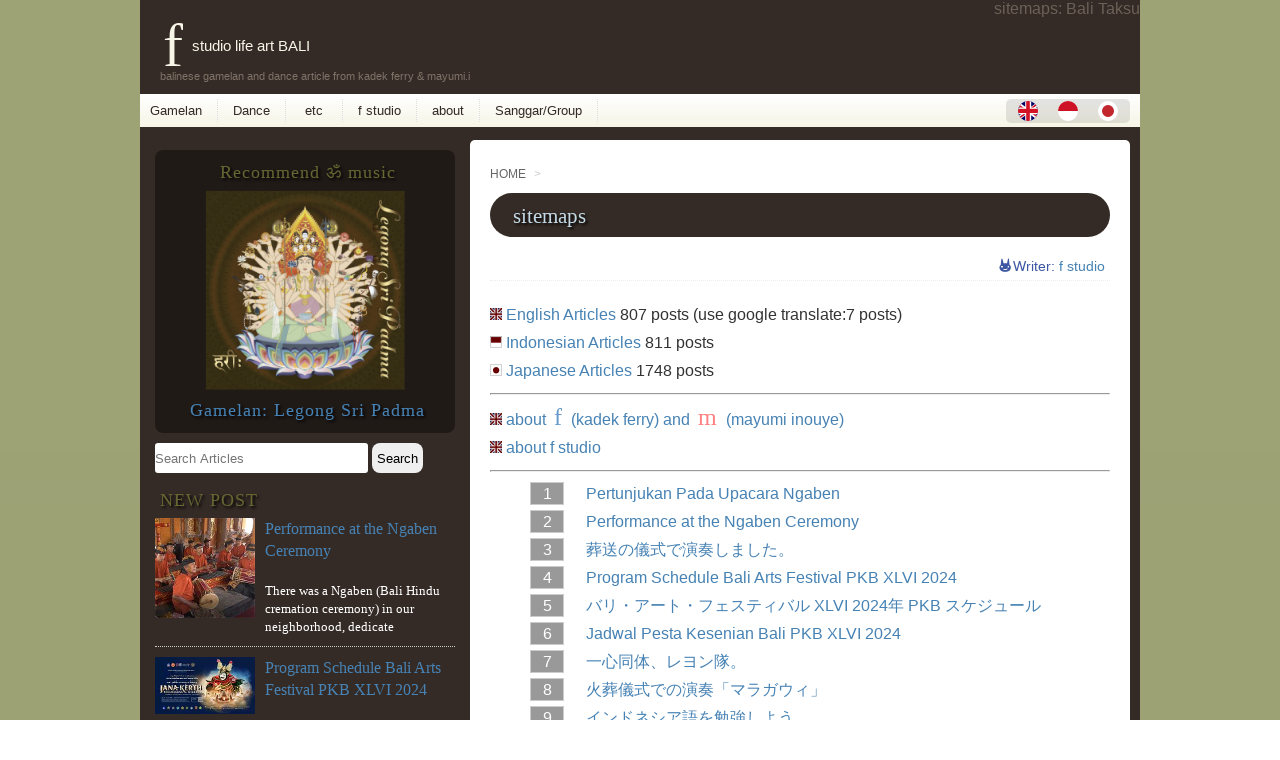

--- FILE ---
content_type: text/html; charset=UTF-8
request_url: https://balitaksu.com/sitemap?lang=en
body_size: 36632
content:
<!DOCTYPE html>
<!--[if lt IE 7]><html class="ie6" lang="en"><![endif]--><!--[if IE 7]><html class="i7" lang="en"> <![endif]--><!--[if IE 8]><html class="ie" lang="en"> <![endif]--><!--[if gt IE 8]><!-->
<html lang="en">
<!--<![endif]-->
<head prefix="og: http://ogp.me/ns#  article: http://ogp.me/ns/article#"><meta charset="UTF-8">
<meta http-equiv="X-UA-Compatible" content="IE=edge">
<meta name="viewport" content="width=device-width, initial-scale=1">
<!--[if lt IE 9]><script src="http://css3-mediaqueries-js.googlecode.com/svn/trunk/css3-mediaqueries.js"></script><script type='text/javascript' src='https://balitaksu.com/waroeng/wp-content/themes/balitaksu/p/html5shiv.js'></script><![endif]-->
<title>sitemaps § life art BALI, f studio - Bali Taksu.COM</title>

<meta name="robots" content="INDEX,FOLLOW">
<meta name="description" content="sitemaps">
<meta name="keywords" content="sitemaps ">
<meta name="author" content="kadek ferry and mayumiinouye">
<meta name="copyright" content="Copyright 2007-2026 f studio Ubud Peliatan Bali. All Rights Reserved.">
<meta name="rating" content="general">
	
<link rel="shortcut icon" href="https://balitaksu.com/favicon.ico?ver=20190721">
<link rel="apple-touch-icon-precomposed" href="https://balitaksu.com//apple-touch-icon.png?ver=20190721" />
	
<meta property="og:title" content="sitemaps § life art BALI, f studio - Bali Taksu.COM">
<meta property="og:type" content="article">
<meta property="og:url" content="http://balitaksu.com/sitemap">
<meta property="og:image" content="https://balitaksu.com/waroeng/wp-content/uploads/2014/10/noimage.gif">

<meta property="og:site_name" content="f studio : life art BALI : BaliTaksu.COM">
<meta property="og:description" content="sitemaps">
<!-- <meta property="fb:app_id" content=""> -->
<meta name="twitter:card" content="summary">
<meta name="twitter:site" content="@balitaksu">



<link rel="canonical" href="https://balitaksu.com/sitemap" />
<link rel="alternate" hreflang="en" href="https://balitaksu.com/sitemap">
<link rel="alternate" hreflang="id" href="'https://balitaksu.com/sitemap-id">
<link rel="alternate" hreflang="ja" href="'https://balitaksu.com/sitemap-ja">

<meta name='robots' content='max-image-preview:large' />
<link rel='dns-prefetch' href='//www.googletagmanager.com' />
<link rel="alternate" title="oEmbed (JSON)" type="application/json+oembed" href="https://balitaksu.com/wp-json/oembed/1.0/embed?url=https%3A%2F%2Fbalitaksu.com%2Fsitemap" />
<link rel="alternate" title="oEmbed (XML)" type="text/xml+oembed" href="https://balitaksu.com/wp-json/oembed/1.0/embed?url=https%3A%2F%2Fbalitaksu.com%2Fsitemap&#038;format=xml" />
<style id='wp-img-auto-sizes-contain-inline-css' type='text/css'>
img:is([sizes=auto i],[sizes^="auto," i]){contain-intrinsic-size:3000px 1500px}
/*# sourceURL=wp-img-auto-sizes-contain-inline-css */
</style>
<link rel='stylesheet' id='balitaksu-theme-A-css' href='https://balitaksu.com/waroeng/wp-content/themes/balitaksu/style.css?ver=1721961896' type='text/css' media='all' />
<link rel='stylesheet' id='balitaksu-theme-B-css' href='https://balitaksu.com/waroeng/wp-content/themes/balitaksu/style-fstudio.css?ver=1721983645' type='text/css' media='all' />
<script type="text/javascript" src="https://balitaksu.com/waroeng/wp-content/themes/balitaksu/p/jquery-3.7.1.min.js?ver=1722273637" id="my-script-js"></script>
<link rel="https://api.w.org/" href="https://balitaksu.com/wp-json/" /><link rel="alternate" title="JSON" type="application/json" href="https://balitaksu.com/wp-json/wp/v2/posts/3632" /><meta name="generator" content="Site Kit by Google 1.166.0" /><!-- Google tag (gtag.js) -->
<script async src="https://www.googletagmanager.com/gtag/js?id=G-FCTQTPT19C"></script>
<script>
  window.dataLayer = window.dataLayer || [];
  function gtag(){dataLayer.push(arguments);}
  gtag('js', new Date());

  gtag('config', 'G-FCTQTPT19C');
</script>
<style id='global-styles-inline-css' type='text/css'>
:root{--wp--preset--aspect-ratio--square: 1;--wp--preset--aspect-ratio--4-3: 4/3;--wp--preset--aspect-ratio--3-4: 3/4;--wp--preset--aspect-ratio--3-2: 3/2;--wp--preset--aspect-ratio--2-3: 2/3;--wp--preset--aspect-ratio--16-9: 16/9;--wp--preset--aspect-ratio--9-16: 9/16;--wp--preset--color--black: #000000;--wp--preset--color--cyan-bluish-gray: #abb8c3;--wp--preset--color--white: #ffffff;--wp--preset--color--pale-pink: #f78da7;--wp--preset--color--vivid-red: #cf2e2e;--wp--preset--color--luminous-vivid-orange: #ff6900;--wp--preset--color--luminous-vivid-amber: #fcb900;--wp--preset--color--light-green-cyan: #7bdcb5;--wp--preset--color--vivid-green-cyan: #00d084;--wp--preset--color--pale-cyan-blue: #8ed1fc;--wp--preset--color--vivid-cyan-blue: #0693e3;--wp--preset--color--vivid-purple: #9b51e0;--wp--preset--gradient--vivid-cyan-blue-to-vivid-purple: linear-gradient(135deg,rgb(6,147,227) 0%,rgb(155,81,224) 100%);--wp--preset--gradient--light-green-cyan-to-vivid-green-cyan: linear-gradient(135deg,rgb(122,220,180) 0%,rgb(0,208,130) 100%);--wp--preset--gradient--luminous-vivid-amber-to-luminous-vivid-orange: linear-gradient(135deg,rgb(252,185,0) 0%,rgb(255,105,0) 100%);--wp--preset--gradient--luminous-vivid-orange-to-vivid-red: linear-gradient(135deg,rgb(255,105,0) 0%,rgb(207,46,46) 100%);--wp--preset--gradient--very-light-gray-to-cyan-bluish-gray: linear-gradient(135deg,rgb(238,238,238) 0%,rgb(169,184,195) 100%);--wp--preset--gradient--cool-to-warm-spectrum: linear-gradient(135deg,rgb(74,234,220) 0%,rgb(151,120,209) 20%,rgb(207,42,186) 40%,rgb(238,44,130) 60%,rgb(251,105,98) 80%,rgb(254,248,76) 100%);--wp--preset--gradient--blush-light-purple: linear-gradient(135deg,rgb(255,206,236) 0%,rgb(152,150,240) 100%);--wp--preset--gradient--blush-bordeaux: linear-gradient(135deg,rgb(254,205,165) 0%,rgb(254,45,45) 50%,rgb(107,0,62) 100%);--wp--preset--gradient--luminous-dusk: linear-gradient(135deg,rgb(255,203,112) 0%,rgb(199,81,192) 50%,rgb(65,88,208) 100%);--wp--preset--gradient--pale-ocean: linear-gradient(135deg,rgb(255,245,203) 0%,rgb(182,227,212) 50%,rgb(51,167,181) 100%);--wp--preset--gradient--electric-grass: linear-gradient(135deg,rgb(202,248,128) 0%,rgb(113,206,126) 100%);--wp--preset--gradient--midnight: linear-gradient(135deg,rgb(2,3,129) 0%,rgb(40,116,252) 100%);--wp--preset--font-size--small: 13px;--wp--preset--font-size--medium: 20px;--wp--preset--font-size--large: 36px;--wp--preset--font-size--x-large: 42px;--wp--preset--spacing--20: 0.44rem;--wp--preset--spacing--30: 0.67rem;--wp--preset--spacing--40: 1rem;--wp--preset--spacing--50: 1.5rem;--wp--preset--spacing--60: 2.25rem;--wp--preset--spacing--70: 3.38rem;--wp--preset--spacing--80: 5.06rem;--wp--preset--shadow--natural: 6px 6px 9px rgba(0, 0, 0, 0.2);--wp--preset--shadow--deep: 12px 12px 50px rgba(0, 0, 0, 0.4);--wp--preset--shadow--sharp: 6px 6px 0px rgba(0, 0, 0, 0.2);--wp--preset--shadow--outlined: 6px 6px 0px -3px rgb(255, 255, 255), 6px 6px rgb(0, 0, 0);--wp--preset--shadow--crisp: 6px 6px 0px rgb(0, 0, 0);}:where(.is-layout-flex){gap: 0.5em;}:where(.is-layout-grid){gap: 0.5em;}body .is-layout-flex{display: flex;}.is-layout-flex{flex-wrap: wrap;align-items: center;}.is-layout-flex > :is(*, div){margin: 0;}body .is-layout-grid{display: grid;}.is-layout-grid > :is(*, div){margin: 0;}:where(.wp-block-columns.is-layout-flex){gap: 2em;}:where(.wp-block-columns.is-layout-grid){gap: 2em;}:where(.wp-block-post-template.is-layout-flex){gap: 1.25em;}:where(.wp-block-post-template.is-layout-grid){gap: 1.25em;}.has-black-color{color: var(--wp--preset--color--black) !important;}.has-cyan-bluish-gray-color{color: var(--wp--preset--color--cyan-bluish-gray) !important;}.has-white-color{color: var(--wp--preset--color--white) !important;}.has-pale-pink-color{color: var(--wp--preset--color--pale-pink) !important;}.has-vivid-red-color{color: var(--wp--preset--color--vivid-red) !important;}.has-luminous-vivid-orange-color{color: var(--wp--preset--color--luminous-vivid-orange) !important;}.has-luminous-vivid-amber-color{color: var(--wp--preset--color--luminous-vivid-amber) !important;}.has-light-green-cyan-color{color: var(--wp--preset--color--light-green-cyan) !important;}.has-vivid-green-cyan-color{color: var(--wp--preset--color--vivid-green-cyan) !important;}.has-pale-cyan-blue-color{color: var(--wp--preset--color--pale-cyan-blue) !important;}.has-vivid-cyan-blue-color{color: var(--wp--preset--color--vivid-cyan-blue) !important;}.has-vivid-purple-color{color: var(--wp--preset--color--vivid-purple) !important;}.has-black-background-color{background-color: var(--wp--preset--color--black) !important;}.has-cyan-bluish-gray-background-color{background-color: var(--wp--preset--color--cyan-bluish-gray) !important;}.has-white-background-color{background-color: var(--wp--preset--color--white) !important;}.has-pale-pink-background-color{background-color: var(--wp--preset--color--pale-pink) !important;}.has-vivid-red-background-color{background-color: var(--wp--preset--color--vivid-red) !important;}.has-luminous-vivid-orange-background-color{background-color: var(--wp--preset--color--luminous-vivid-orange) !important;}.has-luminous-vivid-amber-background-color{background-color: var(--wp--preset--color--luminous-vivid-amber) !important;}.has-light-green-cyan-background-color{background-color: var(--wp--preset--color--light-green-cyan) !important;}.has-vivid-green-cyan-background-color{background-color: var(--wp--preset--color--vivid-green-cyan) !important;}.has-pale-cyan-blue-background-color{background-color: var(--wp--preset--color--pale-cyan-blue) !important;}.has-vivid-cyan-blue-background-color{background-color: var(--wp--preset--color--vivid-cyan-blue) !important;}.has-vivid-purple-background-color{background-color: var(--wp--preset--color--vivid-purple) !important;}.has-black-border-color{border-color: var(--wp--preset--color--black) !important;}.has-cyan-bluish-gray-border-color{border-color: var(--wp--preset--color--cyan-bluish-gray) !important;}.has-white-border-color{border-color: var(--wp--preset--color--white) !important;}.has-pale-pink-border-color{border-color: var(--wp--preset--color--pale-pink) !important;}.has-vivid-red-border-color{border-color: var(--wp--preset--color--vivid-red) !important;}.has-luminous-vivid-orange-border-color{border-color: var(--wp--preset--color--luminous-vivid-orange) !important;}.has-luminous-vivid-amber-border-color{border-color: var(--wp--preset--color--luminous-vivid-amber) !important;}.has-light-green-cyan-border-color{border-color: var(--wp--preset--color--light-green-cyan) !important;}.has-vivid-green-cyan-border-color{border-color: var(--wp--preset--color--vivid-green-cyan) !important;}.has-pale-cyan-blue-border-color{border-color: var(--wp--preset--color--pale-cyan-blue) !important;}.has-vivid-cyan-blue-border-color{border-color: var(--wp--preset--color--vivid-cyan-blue) !important;}.has-vivid-purple-border-color{border-color: var(--wp--preset--color--vivid-purple) !important;}.has-vivid-cyan-blue-to-vivid-purple-gradient-background{background: var(--wp--preset--gradient--vivid-cyan-blue-to-vivid-purple) !important;}.has-light-green-cyan-to-vivid-green-cyan-gradient-background{background: var(--wp--preset--gradient--light-green-cyan-to-vivid-green-cyan) !important;}.has-luminous-vivid-amber-to-luminous-vivid-orange-gradient-background{background: var(--wp--preset--gradient--luminous-vivid-amber-to-luminous-vivid-orange) !important;}.has-luminous-vivid-orange-to-vivid-red-gradient-background{background: var(--wp--preset--gradient--luminous-vivid-orange-to-vivid-red) !important;}.has-very-light-gray-to-cyan-bluish-gray-gradient-background{background: var(--wp--preset--gradient--very-light-gray-to-cyan-bluish-gray) !important;}.has-cool-to-warm-spectrum-gradient-background{background: var(--wp--preset--gradient--cool-to-warm-spectrum) !important;}.has-blush-light-purple-gradient-background{background: var(--wp--preset--gradient--blush-light-purple) !important;}.has-blush-bordeaux-gradient-background{background: var(--wp--preset--gradient--blush-bordeaux) !important;}.has-luminous-dusk-gradient-background{background: var(--wp--preset--gradient--luminous-dusk) !important;}.has-pale-ocean-gradient-background{background: var(--wp--preset--gradient--pale-ocean) !important;}.has-electric-grass-gradient-background{background: var(--wp--preset--gradient--electric-grass) !important;}.has-midnight-gradient-background{background: var(--wp--preset--gradient--midnight) !important;}.has-small-font-size{font-size: var(--wp--preset--font-size--small) !important;}.has-medium-font-size{font-size: var(--wp--preset--font-size--medium) !important;}.has-large-font-size{font-size: var(--wp--preset--font-size--large) !important;}.has-x-large-font-size{font-size: var(--wp--preset--font-size--x-large) !important;}
/*# sourceURL=global-styles-inline-css */
</style>
</head>

<body id="en" class="wp-singular post-template-default single single-post postid-3632 single-format-standard wp-theme-balitaksu PC PCTAB">
<div id="container">
<!-- header -->
<header id="site-header" itemscope itemtype="http://schema.org/WPHeader">
<div id="header">

<h1 class="entry-title">sitemaps: Bali Taksu</h1>	
		
<!-- logo -->
		<p id="site-logo"><a href="https://balitaksu.com/">f studio life art BALI</a></p>
		<p class="fmHeader">balinese gamelan and dance article from kadek ferry &amp; mayumi.i</p>
				<!-- /logo -->

	
	<!-- naviMenu -->
	<nav itemscope itemtype="http://schema.org/SiteNavigationElement" role="navigation">
<div id="navi">
		<div id="menuPCTAB">
<ul>
<li class="LiMenu" itemprop="name"><a href="https://balitaksu.com/d9_9b/gamelan-en" itemprop="url" lang="en">Gamelan</a></li>
<li class="LiMenu" itemprop="name"><a href="https://balitaksu.com/d9_9b/tari-en" itemprop="url" lang="en">Dance</a></li>
<li class="LiMenu" itemprop="name"><a href="https://balitaksu.com/d9_9b/dll-en" itemprop="url" lang="en">&nbsp;etc&nbsp;</a></li>
<li class="LiMenu" itemprop="name"><a href="https://balitaksu.com/f-studio" itemprop="url" lang="en">f studio</a></li>
<li class="LiMenu" itemprop="name"><a href="https://balitaksu.com/about" itemprop="url" lang="en">about</a></li>
<li class="LiMenu" itemprop="name"><a href="https://balitaksu.com/sri-padma" itemprop="url" lang="en">Sanggar/Group</a></li>
</ul>
<!-- bahasa flag --><div class="LangFlagAtMenu"><span class="page_item  accmenu-en"><a href="/sitemap"><img src="https://balitaksu.com/waroeng/e/flag-en.svg" alt="english"></a></span><span class="page_item  accmenu-id"><a href="/sitemap-id"><img src="https://balitaksu.com/waroeng/e/flag-id.svg" alt="indonesia"></a></span><span class="page_item  accmenu-ja"><a href="/sitemap-ja"><img src="https://balitaksu.com/waroeng/e/flag-ja.svg" alt="japanese"></a></span></div>



<div class="clear"></div>
<!--/menu--></div>		
		</div></nav>
	<!-- /naviMenu -->

	</div>
	
	</header>
	<!-- /header -->
<!-- main -->
<main id="main">
<div class="DivMain clearfix">
<!-- LOOP -->
		<!-- entry -->
		<section class="entry-list">
			<article class="entry post-3632 post type-post status-publish format-standard hentry category-en tag-prog-date-no-app">
	<!-- entry-header -->

<header class="entry-header">

<!-- roti --><nav><div id="breadcrumb" itemscope itemtype="http://schema.org/BreadcrumbList">
		<div itemprop="itemListElement" itemscope itemtype="http://schema.org/ListItem"> <a href="https://balitaksu.com/" itemprop="item"> <span itemprop="name"> HOME</span> </a> &gt;
				<meta itemprop="position" content="1" />
		</div>
				</div>
<!-- /#breadcrumb --> 
</nav><!-- /roti -->


<h2 class="entry-title_II" itemprop="headline" content="sitemaps">
<a href="https://balitaksu.com/sitemap" itemprop="url" content="https://balitaksu.com/sitemap">sitemaps</a>
</h2>

<!-- posted by -->		<!-- posted by en -->
		<p class="post-meta">
						<span class="iicon_writer"></span><span class="post-author vcard author">Writer: <a href="https://balitaksu.com/about-en">
			f studio			</a></span>
			
			
		</p>
		<!-- /posted by -->
	</header>
	<!-- /entry-header -->
	<!-- entry-content -->
	<div class="entry-content">




		

<a href="https://balitaksu.com/"><img decoding="async" src="https://balitaksu.com/waroeng/e/pn/flag-en.jpg" />
English Articles</a> 807 posts (use google translate:7 posts)<br />
 
<a href="https://balitaksu.com/id"><img decoding="async" src="https://balitaksu.com/waroeng/e/pn/flag-id.jpg" />
Indonesian Articles</a> 811 posts<br />

<a href="https://balitaksu.com/ja"><img decoding="async" src="https://balitaksu.com/waroeng/e/pn/flag-ja.jpg" />
Japanese Articles</a> 1748 posts<br />
<hr />
<a href="https://balitaksu.com/about"><img decoding="async" src="https://balitaksu.com/waroeng/e/pn/flag-en.jpg" /> about  <span class="f">f</span>  (kadek ferry) and  <span class="m">m</span> (mayumi inouye)</a><br />
<a href="https://balitaksu.com/f-studio"><img decoding="async" src="https://balitaksu.com/waroeng/e/pn/flag-en.jpg" /> about f studio</a>
<hr />
<ol><li><a href="https://balitaksu.com/20240721-maduswara-id">Pertunjukan Pada Upacara Ngaben</a></li><li><a href="https://balitaksu.com/20240721-maduswara">Performance at the Ngaben Ceremony</a></li><li><a href="https://balitaksu.com/20240721-maduswara-ja">葬送の儀式で演奏しました。</a></li><li><a href="https://balitaksu.com/pkb2024">Program Schedule Bali Arts Festival PKB XLVI 2024</a></li><li><a href="https://balitaksu.com/pkb2024-ja">バリ・アート・フェスティバル XLVI 2024年 PKB スケジュール</a></li><li><a href="https://balitaksu.com/pkb2024-id">Jadwal Pesta Kesenian Bali PKB XLVI 2024</a></li><li><a href="https://balitaksu.com/20191208maduswara-ja">一心同体、レヨン隊。</a></li><li><a href="https://balitaksu.com/20230426-ngaben-ja">火葬儀式での演奏「マラガウィ」</a></li><li><a href="https://balitaksu.com/belajar-dasar">インドネシア語を勉強しよう</a></li><li><a href="https://balitaksu.com/odalan20200321-ja">寺院祭での奉納舞踊　スリ・パドマ＆ウェルダ・ギタ・スマラ楽団</a></li><li><a href="https://balitaksu.com/odalan20200321-id">Sri Padma &#038; Werdha Gita Semara Pentas Ngayah Tari dan Tabuh Klasik</a></li><li><a href="https://balitaksu.com/odalan20200321">Sri Padma &#038; Werdha Gita Semara Perform Classical Balinese Dance and Instrumental</a></li><li><a href="https://balitaksu.com/belajar-kuda">馬　kuda</a></li><li><a href="https://balitaksu.com/odalan20191127-id">Odalan di Pura Gunung Sari Nov 2019</a></li><li><a href="https://balitaksu.com/odalan20191127-ja">オダラン プラ・グヌン・サリ寺院　2019年11月</a></li><li><a href="https://balitaksu.com/odalan20191127">Odalan at Pura Gunung Sari Nov 2019</a></li><li><a href="https://balitaksu.com/odalan20191120-ja">オダラン プラ・スバック・ワサン寺院（ブラバトゥ/バトゥアン）　2019年11月</a></li><li><a href="https://balitaksu.com/odalan20191120-id">Odalan di Pura Subak Wasan(Blahbatu) Nov 2019</a></li><li><a href="https://balitaksu.com/odalan20191120">Odalan at Pura Subak Wasan(Blahbatu) Nov 2019</a></li><li><a href="https://balitaksu.com/odalan20191112-ja">儀式での奉納 2019年11月</a></li><li><a href="https://balitaksu.com/odalan20191112">Ngayah at Agung Raka Fine Art Galleries Nov 2019</a></li><li><a href="https://balitaksu.com/bayun-sari-id">Bayun Sari</a></li><li><a href="https://balitaksu.com/bayun-sari">Bayun Sari Group</a></li><li><a href="https://balitaksu.com/bayun-sari-ja">バユン・サリ楽団</a></li><li><a href="https://balitaksu.com/ngayah20191104">Upacara Nyekah,Peliatan: Nov 2019</a></li><li><a href="https://balitaksu.com/odalan20191122-ja">儀式での演奏　Br.Kalah Peliatan 2019年10月</a></li><li><a href="https://balitaksu.com/odalan20191122-id">Ngayah at Br.Kalah Peliatan Oct 2019</a></li><li><a href="https://balitaksu.com/odalan20191122">Ngayah at Br.Kalah Peliatan Oct 2019</a></li><li><a href="https://balitaksu.com/werdha-gita-semara-ja">ウェルダ・ギタ・スマラ楽団</a></li><li><a href="https://balitaksu.com/werdha-gita-semara-id">Sekaa Werdha Gita Semara</a></li><li><a href="https://balitaksu.com/werdha-gita-semara">Werdha Gita Semara Group</a></li><li><a href="https://balitaksu.com/odalan20191013-ja">オダラン プラ・ムランティン寺院（市場の寺院）　2019年10月</a></li><li><a href="https://balitaksu.com/odalan20191013">Odalan at Pura Melanting Peliatan: Oct 2019</a></li><li><a href="https://balitaksu.com/odalan20191011-ja">儀式での演奏　Br.Teges Peliatan　2019年10月</a></li><li><a href="https://balitaksu.com/odalan20191011-id">Ngayah at Br.Teges Peliatan Oct 2019</a></li><li><a href="https://balitaksu.com/odalan20191011">Ngayah at Br.Teges Peliatan Oct 2019</a></li><li><a href="https://balitaksu.com/puspa-warna">Puspa Warna Group</a></li><li><a href="https://balitaksu.com/puspa-warna-ja">プシュパ・ワルナ楽団　Puspa Warna</a></li><li><a href="https://balitaksu.com/puspa-warna-id">Sekaa Puspa Warna</a></li><li><a href="https://balitaksu.com/odalan20190821">Odalan at Pura Dalem Beng: AUG 2019</a></li><li><a href="https://balitaksu.com/odalan20190821-ja">オダラン プラ・ダレム・ベン寺院　2019年8月</a></li><li><a href="https://balitaksu.com/first-lady-ja">大統領夫人に謁見</a></li><li><a href="https://balitaksu.com/schedule-performances-ubud">Ubud Dance &#038; Gamelan, schedule of performances 2019</a></li><li><a href="https://balitaksu.com/schedule-performances-ubud-ja">ウブドのバリ舞踊 定期公演スケジュール　2019年</a></li><li><a href="https://balitaksu.com/schedule-performances-ubud-id">Jadwal Tari Bali di Ubud &#8211; Dance &#038; Gamelan 2019</a></li><li><a href="https://balitaksu.com/20190707-ngaben-id">Upacara Ngaben JUL 2019</a></li><li><a href="https://balitaksu.com/20190707-ngaben">Ngaben Massal Ceremony (Mass cremations) JUL 2019</a></li><li><a href="https://balitaksu.com/20190704-ngaben">Upacara Ngaben JUL 2019 -II</a></li><li><a href="https://balitaksu.com/20190704-ngaben-ja">このゆるさがたまらない</a></li><li><a href="https://balitaksu.com/kompor-gas">ガスコンロ（コンポール・ガス）</a></li><li><a href="https://balitaksu.com/b-saftypin">安全ピンピン</a></li><li><a href="https://balitaksu.com/pkb2019-ja">バリ・アート・フェスティバル XLI 2019年 PKB スケジュール</a></li><li><a href="https://balitaksu.com/pkb2019">Program Schedule Bali Arts Festival PKB XLI 2019</a></li><li><a href="https://balitaksu.com/pkb2019-id">Jadwal Pesta Kesenian Bali PKB XLI 2019</a></li><li><a href="https://balitaksu.com/20190511-rainan-ja">儀式での演奏　2019年5月</a></li><li><a href="https://balitaksu.com/20190511-rainan">Madu Swari JUL 2019 -II</a></li><li><a href="https://balitaksu.com/odalan20190501-ja">オダラン　プラ・グヌンサリ寺院：2019年4～5月</a></li><li><a href="https://balitaksu.com/odalan20190501">Odalan at Pura Gunung Sari APR-MAY 2019</a></li><li><a href="https://balitaksu.com/odalan20191013-id">Odalan di Pura Samuan Tiga,Bedulu APR 2019</a></li><li><a href="https://balitaksu.com/odalan20191013-2">Odalan at Pura Samuan Tiga,Bedulu APR 2019</a></li><li><a href="https://balitaksu.com/sp-hut-20190505">Performance of Legong Sri Padma &#8211; MAY 2019</a></li><li><a href="https://balitaksu.com/sp-hut-20190505-id">Pementasan Legong Sri Padma &#8211; MEI 2019</a></li><li><a href="https://balitaksu.com/sp-hut-20190505-ja">こどもの日・バリ舞踊公演 ＠タガス・プリアタン</a></li><li><a href="https://balitaksu.com/20190327upacara-ja">新しい衣装が出来てきました　2019年3月</a></li><li><a href="https://balitaksu.com/20190327upacara-id">Ngayah at Br.Kalah Peliatan MAR 2019</a></li><li><a href="https://balitaksu.com/20190327upacara">Ngayah at Br.Kalah Peliatan MAR 2019</a></li><li><a href="https://balitaksu.com/20190326upacara-ja">ルジャン舞踊を儀式で踊りました　2019年3月</a></li><li><a href="https://balitaksu.com/20190326upacara-id">Ngayah di Br.Kalah Peliatan MAR 2019</a></li><li><a href="https://balitaksu.com/20190326upacara">Ngayah at Br.Kalah Peliatan MAR 2019</a></li><li><a href="https://balitaksu.com/odalan20190219-ja">オダラン　プラ・ダレム・プリ・プリアタン寺院: 2019年2月</a></li><li><a href="https://balitaksu.com/odalan20190219-id">Odalan di Pura Dalem Puri Peliatan: Feb 2019</a></li><li><a href="https://balitaksu.com/yayoikusama">草間彌生展inウブド</a></li><li><a href="https://balitaksu.com/madu-swari">Sekaa Gong Angklung Madu Swari</a></li><li><a href="https://balitaksu.com/madu-swari-id">Sekaa Gong Angklung Madu Swari</a></li><li><a href="https://balitaksu.com/madu-swari-ja">マドゥ・スワリ楽団</a></li><li><a href="https://balitaksu.com/belajar-kucing">猫</a></li><li><a href="https://balitaksu.com/belajar-kaki">足　簡単！くくかきかけくかく</a></li><li><a href="https://balitaksu.com/pkb2018-ja">バリ・アート・フェスティバル XL 2018年 スケジュール</a></li><li><a href="https://balitaksu.com/pkb2018-id">Jadwal Pesta Kesenian Bali PKB XL 2018</a></li><li><a href="https://balitaksu.com/pkb2018">Program Schedule Bali Arts Festival PKB XL 2018</a></li><li><a href="https://balitaksu.com/odalan20180628-ms">Odalan Pura Catur Bhuana Teges Kawan Yangloni,Peliatan: June 2018</a></li><li><a href="https://balitaksu.com/odalan20180628-ms-ja">オダラン プラ・チャトゥール・タガス・カワン・ヤンロニ寺院 2018年6月</a></li><li><a href="https://balitaksu.com/odalan20180621">Odalan at Pura Puseh dan Desa Gunung Jati Temple &#8211; Teges Kanginan Peliatan: June 2018</a></li><li><a href="https://balitaksu.com/odalan20180621-ja">オダラン プラ・デサ/プセー・グヌン・ジャティ寺院（タガス）2018年6月</a></li><li><a href="https://balitaksu.com/odalan20180618-ja">オダラン ダレム・グデ・プリアタン寺院祭 2018年6月</a></li><li><a href="https://balitaksu.com/pakaian_penabuh">おっさんの衣装をもらった。</a></li><li><a href="https://balitaksu.com/odalan20180516-ms">Odalan at Pura Dalem Gunung Jati Temple ::Teges Kanginan Peliatan: May 2018</a></li><li><a href="https://balitaksu.com/odalan20180516-ms-ja">オダラン プラ・ダレム・グヌン・ジャティ寺院（タガス）2018年5月</a></li><li><a href="https://balitaksu.com/odalan20180508-pkkgss-ja">オダラン サムアン・ティガ寺院::ブラバトゥ県ブドゥル村 　2018年5月</a></li><li><a href="https://balitaksu.com/odalan20180505-sp">Temple festival Odalan at Pura Catur Bhuana Br. Kalah Peliatan: May 2018</a></li><li><a href="https://balitaksu.com/odalan20180505-sp-ja">オダラン チャトゥール・ブアナ寺院祭 プリアタン村　2018年5月</a></li><li><a href="https://balitaksu.com/odalan20180502-gbs-ja">オダラン ゴン・グデ奉納演奏　サムアン・ティガ寺院::ブラバトゥ県ブドゥル村　2018年5月</a></li><li><a href="https://balitaksu.com/odalan20180407-ms">Odalan Pura Bale Agung Peliatan : Apr 2018</a></li><li><a href="https://balitaksu.com/odalan20180407-ms-ja">オダラン プラ・バレ・アグン・プリアタン寺院　2018年4月7</a></li><li><a href="https://balitaksu.com/odalan20180402-sp-ja">オダラン プラ・バレ・アグン・プリアタン寺院　2018年4月2</a></li><li><a href="https://balitaksu.com/odalan20180402-ds-ja">オダラン プラ・バレ・アグン・プリアタン寺院　2018年4月2</a></li><li><a href="https://balitaksu.com/odalan20180331-ms-b-wasan-2">Odalan at Pura Subak Wasan(Blahbatu) Mar 2018</a></li><li><a href="https://balitaksu.com/odalan20180331-ms-b-wasan-ja-2">オダラン プラ・スバック・ワサン寺院（ブラバトゥ/バトゥアン）　2018年3月</a></li><li><a href="https://balitaksu.com/odalan21080331-ms-a-puskesmas">Odalan Puskesmas Sukawati I (Celuk): Mar 2018</a></li><li><a href="https://balitaksu.com/odalan21080331-ms-a-puskesmas-ja">オダラン プスケスマス・スカワティ（チュルク）　2018年3月</a></li><li><a href="https://balitaksu.com/20180326-ms">Mecaru Puskesmas Sukawati I (Celuk) : Mar 2018</a></li><li><a href="https://balitaksu.com/20180326-ms-ja">ムチャルー プスケスマス・スカワティ（チュルク） 2018年3月</a></li><li><a href="https://balitaksu.com/nexus20180323-sp-id">NEXUS Global Asia Summit</a></li><li><a href="https://balitaksu.com/nexus20180323-sp-ja">NEXUSアジアン・サミット公演</a></li><li><a href="https://balitaksu.com/odalan20180306-gs-ja">オダラン グヌン・サリ寺院祭::プリアタン村: 2018年3月</a></li><li><a href="https://balitaksu.com/odalan20180301-gmpdg-ja">オダラン プラ・ベジ寺院 2018年3月</a></li><li><a href="https://balitaksu.com/odalan20180228-ms-a">Odalan Pura Beji (Peliatan) Feb 2018</a></li><li><a href="https://balitaksu.com/odalan20180228-ms-a-ja">オダラン プラ・ベジ寺院 2018年2月 新楽団デビュー！</a></li><li><a href="https://balitaksu.com/madu-swara">Madu Swara Group (Angklung)</a></li><li><a href="https://balitaksu.com/madu-swara-ja">マドゥ・スワラ楽団（アンクルン）</a></li><li><a href="https://balitaksu.com/madu-swara-id">Sekaa Gong Angklung Madu Swara</a></li><li><a href="https://balitaksu.com/best-selling-in-japan">Weekly Integrated Best Selling TOP 40</a></li><li><a href="https://balitaksu.com/best-selling-in-japan-ja">ウィークリー統合ベストセラー TOP40に！</a></li><li><a href="https://balitaksu.com/odalan20171007-ja">オダラン チャトゥール・ブアナ寺院祭 プリアタン村2017年10月</a></li><li><a href="https://balitaksu.com/odalan20171007">Odalan at Pura Catur Bhuana::Br. Kalah Peliatan: Oct 2017</a></li><li><a href="https://balitaksu.com/odalan20171007-id">Odalan di Pura Catur Bhuana::Br. Kalah Peliatan: Okt 2017</a></li><li><a href="https://balitaksu.com/odalan20171006-id">Odalan di Pura Desa dan Puseh Peliatan : Okt 2017</a></li><li><a href="https://balitaksu.com/odalan20171006">Odalan at Pura Desa and Puseh Peliatan Temple: Oct 2017</a></li><li><a href="https://balitaksu.com/odalan20171006-ja">オダラン プラ・デサ＆プセー寺院祭 ::プリアタン村2017年10月06日</a></li><li><a href="https://balitaksu.com/lthn20171001-id">Teman Baru Dari Negara Latvia</a></li><li><a href="https://balitaksu.com/lthn20171001">Guests From the Republic of Latvia</a></li><li><a href="https://balitaksu.com/lthn20171001-ja">ラトビア共和国からのお客様</a></li><li><a href="https://balitaksu.com/20170911-gamelan-legong-id">Grup Gamelan Pemuda Mulai Latihan Iringan Tari Legong Lasem</a></li><li><a href="https://balitaksu.com/20170911-gamelan-legong">Youth Gamelan Group Starts Practicing Gamelan for Legong Dance</a></li><li><a href="https://balitaksu.com/20170911-gamelan-legong-ja">青年ガムラン楽団がレゴン曲の練習を開始</a></li><li><a href="https://balitaksu.com/2017sripadma-ja">スリ・パドマ、ファイト！！</a></li><li><a href="https://balitaksu.com/2017sripadma-id">Go! Go! Sri Padma!!</a></li><li><a href="https://balitaksu.com/2017sripadma">Go! Go! Sri Padma!!</a></li><li><a href="https://balitaksu.com/tirtayatra">役員旅行ご招待！</a></li><li><a href="https://balitaksu.com/yayasanwidyaguna2017-ja">久しぶりの学園訪問</a></li><li><a href="https://balitaksu.com/20170702-ja">出版物での写真利用</a></li><li><a href="https://balitaksu.com/sp-lthn20170625-id">Latihan Tari Menggunakan Kipas</a></li><li><a href="https://balitaksu.com/sp-lthn20170625">Dance Rehearsal Using a Fan</a></li><li><a href="https://balitaksu.com/sp-lthn20170625-ja">教室の練習風景　扇子を使った練習</a></li><li><a href="https://balitaksu.com/legongsripadma-ja">レゴン舞踊を創りました。の裏話</a></li><li><a href="https://balitaksu.com/legong-sri-padma-id">Tari Legong Sri Padma</a></li><li><a href="https://balitaksu.com/legong-sri-padma">Legong Sri Padma Dance</a></li><li><a href="https://balitaksu.com/legong-sri-padma-ja">レゴン・スリ・パドマ舞踊 を創りました！</a></li><li><a href="https://balitaksu.com/20170415kuningan-id">KUNINGAN Pura Dalem Gede Temple Peliatan Village:Apr 2017</a></li><li><a href="https://balitaksu.com/20170415kuningan">KUNINGAN Pura Dalem Gede Temple Peliatan Village:Apr 2017</a></li><li><a href="https://balitaksu.com/20170415kuningan-ja">クニンガン　プラ・ダレム・グデ寺院　プリアタン村: 2017年4月</a></li><li><a href="https://balitaksu.com/odalan20170311-id">Odalan di Pura Catur Bhuana::Br. Kalah Peliatan: Maret 2017</a></li><li><a href="https://balitaksu.com/odalan20170311">Odalan at Pura Catur Bhuana::Br. Kalah Peliatan: March 2017</a></li><li><a href="https://balitaksu.com/odalan20170311-ja-2">オダラン チャトゥール・ブアナ寺院祭 プリアタン村2017年3月</a></li><li><a href="https://balitaksu.com/latihan-tari-baru-ja">新しいレゴン舞踊の練習開始</a></li><li><a href="https://balitaksu.com/latihan-tari-baru-id">Mulai Latihan Karya Baru Tari Legong</a></li><li><a href="https://balitaksu.com/latihan-tari-baru">Start Practicing A New Legong Dance</a></li><li><a href="https://balitaksu.com/2017puri-agung-peliatan-upacara-id">Pentas Pada Upacara Perkawinan Raja Peliatan</a></li><li><a href="https://balitaksu.com/2017puri-agung-peliatan-upacara">Performed on Royal Wedding Ceremony Peliatan Palace</a></li><li><a href="https://balitaksu.com/2017puri-agung-peliatan-upacara-ja">プリ・アグン・プリアタン王宮の結婚式で演奏</a></li><li><a href="https://balitaksu.com/odalan20170112-id">Odalan Pura Gunung Sari ::Peliatan Jan 2017</a></li><li><a href="https://balitaksu.com/odalan20170112">Odalan Pura Gunung Sari Temple::Peliatan Jan 2017</a></li><li><a href="https://balitaksu.com/odalan20170112-ja">オダラン グヌン・サリ寺院祭::プリアタン村: 2017年1月</a></li><li><a href="https://balitaksu.com/gunungsari-poster-id">Papan Reklame Grup Gunung Sari Peliatan</a></li><li><a href="https://balitaksu.com/gunungsari-poster">The Signboard of Gunung Sari Performance</a></li><li><a href="https://balitaksu.com/gunungsari-poster-ja">グヌンサリ楽団の看板（ウブド）</a></li><li><a href="https://balitaksu.com/20170103-hut-k-id">Sri Padma Menari Saat Pesta Ulang Tahun</a></li><li><a href="https://balitaksu.com/20170103-hut-k">Sri Padma danced in a Birthday Party</a></li><li><a href="https://balitaksu.com/20170103-hut-k-ja">バースデー・パーティーで踊ってきました</a></li><li><a href="https://balitaksu.com/new-year-2016-2017">New Year&#8217;s Eve Performance at Pandawa Cliff Estate 2016-2017</a></li><li><a href="https://balitaksu.com/new-year-2016-2017-ja">ニュー・イヤーズ・イブ公演（於パンダワ・クリフ） 2016-2017</a></li><li><a href="https://balitaksu.com/ts-mas-guruh2016-id">Guruh Soekarno Putra Hadiri Pementasan</a></li><li><a href="https://balitaksu.com/ts-mas-guruh2016">Guruh Soekarno Appeared in the Performance Venue</a></li><li><a href="https://balitaksu.com/ts-mas-guruh2016-ja">マス・グルーの公演鑑賞</a></li><li><a href="https://balitaksu.com/zara-madani-rohail-hyatt-id">Kunjungan dari Zara Madani dan Rohail Hyatt. Penyanyi Komposer &#038; Produser Rekaman dari Pakistan</a></li><li><a href="https://balitaksu.com/zara-madani-rohail-hyatt">A Visit from Zara Madani and Rohail Hyatt. Singer, Composer &#038; Record Producer from Pakistan</a></li><li><a href="https://balitaksu.com/zara-madani-rohail-hyatt-ja">パキスタンの歌手ザラ・マダニさん＆::作曲家ロハイル・ハイアット氏と練習しました</a></li><li><a href="https://balitaksu.com/film-singapura2016-id">Singapore Movie Soundtrack</a></li><li><a href="https://balitaksu.com/film-singapura2016">-Singapore Movie Soundtrack</a></li><li><a href="https://balitaksu.com/film-singapura2016-ja">シンガポール映画のサウンドトラック</a></li><li><a href="https://balitaksu.com/debut-gunung-sari-2016">Debut Legong Lasem Dance at Gunung Sari Performance</a></li><li><a href="https://balitaksu.com/debut-gunung-sari-2016-id">Debut Tari Legong di Pentas Grup Gunung Sari Peliatan</a></li><li><a href="https://balitaksu.com/debut-gunung-sari-2016-ja">グヌン・サリ楽団のレゴン・ラッサム舞踊デビュー</a></li><li><a href="https://balitaksu.com/bvlgari-10th-anv-ja">ブルガリ・リゾート・バリ　10周年アニバーサリーで公演</a></li><li><a href="https://balitaksu.com/bvlgari-10th-anv">BVLGARI Resort Bali 10th Anniversary</a></li><li><a href="https://balitaksu.com/bvlgari-10th-anv-id">BVLGARI Resort Bali 10th Anniversary</a></li><li><a href="https://balitaksu.com/odalan20161103">Odalan at Pura Dalem Puri Peliatan Temple: Nov 2016</a></li><li><a href="https://balitaksu.com/odalan20161103-id">Odalan di Pura Dalem Puri Peliatan: Nov 2016</a></li><li><a href="https://balitaksu.com/odalan20161103-ja">オダラン プラ・ダレム・プリ寺院祭::プリアタン村2016年11月</a></li><li><a href="https://balitaksu.com/debut-tirta-sari-2016-id">Debut Penari Condong di Pentas Rutin Tirta Sari</a></li><li><a href="https://balitaksu.com/debut-tirta-sari-2016-ja">ティルタ・サリでチョンドン舞踊デビュー</a></li><li><a href="https://balitaksu.com/debut-tirta-sari-2016">Debut Condong Dance on Tirta Sari Performance</a></li><li><a href="https://balitaksu.com/odalan20161017">Odalan at Pura Desa and Puseh Peliatan Temple: Oct 2016 (17)</a></li><li><a href="https://balitaksu.com/odalan20161017-id">Odalan Pura Desa dan Puseh Peliatan : Okt 2016 (17)</a></li><li><a href="https://balitaksu.com/odalan20161017-ja">オダラン プラ・デサ＆プセー寺院祭::プリアタン村2015年10月17</a></li><li><a href="https://balitaksu.com/odalan20161016-ja">オダラン プラ・デサ＆プセー寺院祭 ::プリアタン村2016年10月16</a></li><li><a href="https://balitaksu.com/odalan20161016">Odalan at Pura Desa and Puseh Peliatan Temple : Oct 2016 (16)</a></li><li><a href="https://balitaksu.com/odalan20161016-id">Odalan di Pura Desa dan Puseh Peliatan : Okt 2016 (16)</a></li><li><a href="https://balitaksu.com/odalan20161015-2-ja">オダラン プラ・デサ＆プセー寺院祭 ::プリアタン村2016年10月15</a></li><li><a href="https://balitaksu.com/odalan20161015-2-id">Odalan Pura Desa dan Puseh Peliatan : Okt 2016 (15)</a></li><li><a href="https://balitaksu.com/odalan20161015-ja">オダラン プラパンデ寺院祭 ::プリアタン村2016年10月15</a></li><li><a href="https://balitaksu.com/odalan20161015-id">Odalan Pura Penataran Pande Peliatan : Okt 2016 (15)</a></li><li><a href="https://balitaksu.com/fukuoka6">遠距離に住むメンバー編成成功例【バパン・サリ】</a></li><li><a href="https://balitaksu.com/seka-demen-arma-id">Sekaa Demen Peliatan pentas gamelan di ARMA (Kokokan Stage)</a></li><li><a href="https://balitaksu.com/seka-demen-arma-ja">ARMA美術館で開催されたイベントでセカ・ドゥマン・プリアタンが演奏を行いました。</a></li><li><a href="https://balitaksu.com/seka-demen-arma">Sekaa Demen Peliatan :: Gamelan Performances in ARMA (Kokokan Stage)</a></li><li><a href="https://balitaksu.com/doraemon">ドラえ～えもんっ</a></li><li><a href="https://balitaksu.com/gunung-sari-ja">グヌン・サリ楽団</a></li><li><a href="https://balitaksu.com/gunung-sari-id">Sekaa Gong Gunung Sari</a></li><li><a href="https://balitaksu.com/gunung-sari">Gunung Sari</a></li><li><a href="https://balitaksu.com/20160812-ts-id">Tirta Sari (Jumat 12 AUG)</a></li><li><a href="https://balitaksu.com/20160812-ts">Tirta Sari on FRI 12 AUG</a></li><li><a href="https://balitaksu.com/20160812-ts-ja">ティルタ・サリ公演を御覧になった方へ</a></li><li><a href="https://balitaksu.com/cultic-2016-id">CULTIC 2016 (3 Hari &#8211; 2 Malam)</a></li><li><a href="https://balitaksu.com/cultic-2016">CULTIC 2016 (3 Days &#8211; 2 Nights)</a></li><li><a href="https://balitaksu.com/cultic-2016-ja">CULTIC 2016</a></li><li><a href="https://balitaksu.com/201607-sri-padma-ja">可愛い参加者</a></li><li><a href="https://balitaksu.com/pkb2016-ja">バリ・アート・フェスティバルXXXVIII 2016年 スケジュール</a></li><li><a href="https://balitaksu.com/pkb2016-id">Jadwal Pesta Kesenian Bali PKB XXXVIII 2016</a></li><li><a href="https://balitaksu.com/pkb2016">Program Schedule Bali Arts Festival PKB XXXVIII 2016</a></li><li><a href="https://balitaksu.com/tirtasari-cd-legong-lengkap2016">ティルタサリＣＤ</a></li><li><a href="https://balitaksu.com/his2016">サクラ隊、出動！</a></li><li><a href="https://balitaksu.com/odalan20160126-id">Odalan di Pura Dalem Gunung Jati::Teges Kanginan Peliatan: Jan 2016</a></li><li><a href="https://balitaksu.com/odalan20160126">Odalan at Pura Dalem Gunung Jati::Teges Kanginan Peliatan: Jan 2016</a></li><li><a href="https://balitaksu.com/odalan20160126-ja">オダラン ダレム・グヌン・ジャティ寺院祭::タガス・カンギナン・プリアタン村2016年1月</a></li><li><a href="https://balitaksu.com/odalan20160116">Odalan at Pura Catur Bhuana::Br. Kalah Peliatan: Jan 2016</a></li><li><a href="https://balitaksu.com/odalan20160116-ja">オダラン チャトゥール・ブアナ寺院祭::プリアタン村2016年1月</a></li><li><a href="https://balitaksu.com/odalan20160116-id">Odalan di Pura Catur Bhuana::Br. Kalah Peliatan: Jan 2016</a></li><li><a href="https://balitaksu.com/seminar">先生になりきって、セミナー開催</a></li><li><a href="https://balitaksu.com/unesco2015">バリ舞踊がユネスコ無形文化遺産に！</a></li><li><a href="https://balitaksu.com/hut-tunas-maragawi-2015-id">Hari Jadi Sanggar Tahun ini Kami Membuat Kalender</a></li><li><a href="https://balitaksu.com/hut-tunas-maragawi-2015">This Year Founding Anniversary We Made A Calendar</a></li><li><a href="https://balitaksu.com/hut-tunas-maragawi-2015-ja">今年の創立記念日は、カレンダーを作りました。</a></li><li><a href="https://balitaksu.com/saraswati_fes">芸能と学問の神を讃えて</a></li><li><a href="https://balitaksu.com/festival-saraswati-2015-ja">国際サラスワティ・デイ・フェスティバル 2015</a></li><li><a href="https://balitaksu.com/festival-saraswati-2015-id">Pentas Pada Festival Hari Saraswati Internasional 2015</a></li><li><a href="https://balitaksu.com/seminar2015">Seminar at Bali State Polytechnic University</a></li><li><a href="https://balitaksu.com/seminar2015-ja">外国人講師としてセミナーに招待されました</a></li><li><a href="https://balitaksu.com/seminar2015-id">Seminar di Kampus Politeknik Negeri Bali</a></li><li><a href="https://balitaksu.com/odalan20150928-ja">オダラン プラ・デサ＆プセー寺院祭 ::プリアタン村2015年9月10月</a></li><li><a href="https://balitaksu.com/odalan20150928-id">Odalan di Pura Desa dan Puseh Peliatan : Sep 2015</a></li><li><a href="https://balitaksu.com/odalan20150928">Odalan at Pura Desa and Puseh Peliatan Temple : Sep 2015</a></li><li><a href="https://balitaksu.com/workshop-tk-bts-ja">子供ガムラン・ワークショップ</a></li><li><a href="https://balitaksu.com/workshop-tk-bts-id">Exploring Gamelan &#038; Tari Bali di Dewi Sri BTS</a></li><li><a href="https://balitaksu.com/workshop-tk-bts">Exploring Bali Gamelan &#038; Dance at Dewi Sri BTS</a></li><li><a href="https://balitaksu.com/sd-rejang-renten-ja">ルジャン・レンテン舞踊のメイク（メークアップ・レッスン2015-II）</a></li><li><a href="https://balitaksu.com/sd-rejang-renten-id">Rias Wajah Tari Rejang Renteng ::Latihan Rias Wajah Tari Bali (2015-II)</a></li><li><a href="https://balitaksu.com/sd-rejang-renten">Face Makeup of Rejang Renteng Dance ::Balinese Dance Make Up Exercise (2015-II)</a></li><li><a href="https://balitaksu.com/madungan-sisian-ja">シシアン舞踊の音合わせ</a></li><li><a href="https://balitaksu.com/madungan-sisian-id">Madungan Tari Sisia</a></li><li><a href="https://balitaksu.com/madungan-sisian">Joint Rehearsal of Sisia Dance</a></li><li><a href="https://balitaksu.com/condong-cenik-ja">チョンドン舞踊のレッスン</a></li><li><a href="https://balitaksu.com/condong-cenik-id">Mulai Latihan Tari Condong Sejak Usia Dini</a></li><li><a href="https://balitaksu.com/condong-cenik">Start Rehearse Condong Dance from Very Young Age</a></li><li><a href="https://balitaksu.com/2015my-teacher-id">Ilmu Sang Guru Yang Mengalir ke Muridnya</a></li><li><a href="https://balitaksu.com/2015my-teacher">The Dance Spirit Flows from Teachers to Pupils</a></li><li><a href="https://balitaksu.com/2015my-teacher-ja-2">先生の師匠が現る！</a></li><li><a href="https://balitaksu.com/ds-2015sep-ja">披露宴での演奏</a></li><li><a href="https://balitaksu.com/ds-2015sep-id">Pentas pada Resepsi Pernikahan</a></li><li><a href="https://balitaksu.com/ds-2015sep">Performance at the Wedding Reception</a></li><li><a href="https://balitaksu.com/kain-kereb-sisian-ja">クルブ布（Kereb）を描こう！</a></li><li><a href="https://balitaksu.com/kain-kereb-sisian-id">Kain Kereb Tari Sisia Calonarang</a></li><li><a href="https://balitaksu.com/kain-kerab-sisian">Kereb Cloth of Sisia Dance of Calonarang</a></li><li><a href="https://balitaksu.com/tmg-makeup-ja">メークアップ・レッスン2015</a></li><li><a href="https://balitaksu.com/tmg-makeup-id">Latihan Rias Wajah Tari Bali (2015)</a></li><li><a href="https://balitaksu.com/tmg-makeup">Balinese Dance Make Up Exercise (2015)</a></li><li><a href="https://balitaksu.com/tmg-piagam-ja">スリ・パドマへ感謝状の贈呈</a></li><li><a href="https://balitaksu.com/tmg-piagam-id">Piagam Penghargaan Kepada Sri Padma</a></li><li><a href="https://balitaksu.com/tmg-piagam">Certificate of Appreciation for Tunas Maragawi</a></li><li><a href="https://balitaksu.com/listibya-lomba-2015-ja">第70回独立記念日　リスティビヤ競技会</a></li><li><a href="https://balitaksu.com/listibya-lomba-2015">Listibya Ubud &#8211; Contests on the 70th Independence Day</a></li><li><a href="https://balitaksu.com/odalan20150803-ja">オダラン プラ・ダレム・グデ寺院祭::プリアタン村 2015年8月</a></li><li><a href="https://balitaksu.com/odalan20150803-id">Odalan di Pura Dalem Gede Peliatan : Aug 2015</a></li><li><a href="https://balitaksu.com/odalan20150803">Odalan at Pura Dalem Gede Peliatan Temple : Aug 2015</a></li><li><a href="https://balitaksu.com/tmg-willow-ja">ガムランとサックスのコラボ</a></li><li><a href="https://balitaksu.com/tmg-willow-id">Saxophone dan Gamelan Bali</a></li><li><a href="https://balitaksu.com/tmg-willow">Saxophone and Bali Gamelan</a></li><li><a href="https://balitaksu.com/diy-balinese-dance-costume-ja">バリ舞踊の衣装を作ろう！</a></li><li><a href="https://balitaksu.com/diy-balinese-dance-costume-id">Kostum Tari Bali Buatan Kami Sendiri</a></li><li><a href="https://balitaksu.com/diy-balinese-dance-costume">We Made Our Own Balinese Dance Costume!</a></li><li><a href="https://balitaksu.com/pameran-amandari-willow-ja">絵画展オープニングでの公演＠アマンダリ</a></li><li><a href="https://balitaksu.com/pameran-amandari-willow-id">Pentas Pada Pembukaan Pameran Lukisan di Amandari</a></li><li><a href="https://balitaksu.com/pameran-amandari-willow">Performance on Opening Painting Exhibition at Amandari</a></li><li><a href="https://balitaksu.com/book-legong-id">Peluncuran Buku Tari Legong</a></li><li><a href="https://balitaksu.com/book-legong-ja">レゴン舞踊の書籍が出版されました。</a></li><li><a href="https://balitaksu.com/book-legong">Book Launch &#8211; Legong Dance Book</a></li><li><a href="https://balitaksu.com/odalan20150724-29-ja">オダラン プラ・タマン・プレ寺院祭::マス村: 2015年7月</a></li><li><a href="https://balitaksu.com/odalan20150724-29-id">Odalan di Pura Taman Pule Mas : JUL 2015</a></li><li><a href="https://balitaksu.com/odalan20150724-29">Odalan at Pura Taman Pule Mas : JUL 2015</a></li><li><a href="https://balitaksu.com/banjarrr">バンジャール追放？！</a></li><li><a href="https://balitaksu.com/dj-lthn-arma-ja">ARMA美術館でのダルマ・ジャティ楽団リハーサル</a></li><li><a href="https://balitaksu.com/dj-lthn-arma-id">Latihan Grup Dharma Purwa Jati di ARMA Museum</a></li><li><a href="https://balitaksu.com/dj-lthn-arma">Dharma Purwa Jati Group Rehearsal at ARMA Museum</a></li><li><a href="https://balitaksu.com/tmg-ju-hut-rusia">Sri Padma at JU (Janggar Ulam Restaurant)</a></li><li><a href="https://balitaksu.com/tmg-ju-hut-rusia-ja">ＪＵパフォーマンス（ジャンガル・ウラム）</a></li><li><a href="https://balitaksu.com/tmg-ju-hut-rusia-id">Sri Padma at JU (Warung Janggar Ulam)</a></li><li><a href="https://balitaksu.com/digital-gamelan-ja">MIDIキーボードでガムラン楽譜起こし</a></li><li><a href="https://balitaksu.com/digital-gamelan-id">Membuat Notasi Lagu dengan Keystation Mini</a></li><li><a href="https://balitaksu.com/digital-gamelan">Making Music Sheet with Keystation Mini</a></li><li><a href="https://balitaksu.com/odalan20150620-ja">オダラン チャトゥール・ブアナ寺院祭::プリアタン村2015年6月</a></li><li><a href="https://balitaksu.com/odalan20150620-id">Odalan di Pura Catur Bhuana::Br. Kalah Peliatan: Juni 2015</a></li><li><a href="https://balitaksu.com/odalan20150620">Odalan at Pura Catur Bhuana::Br. Kalah Peliatan: June 2015</a></li><li><a href="https://balitaksu.com/panggul-ja">可愛い？ニュー・パングル！</a></li><li><a href="https://balitaksu.com/panggul-id">Panggul Baru, Manis!</a></li><li><a href="https://balitaksu.com/panggul">New Panggul, So Cute!</a></li><li><a href="https://balitaksu.com/polosseni-2015-summer-ja">ポロス・スニ　2015夏</a></li><li><a href="https://balitaksu.com/polosseni-2015-summer-id">Pentas Grup Polosseni – Summer 2015</a></li><li><a href="https://balitaksu.com/polosseni-2015-summer">Polosseni Group Performance – Summer 2015</a></li><li><a href="https://balitaksu.com/tmg-may2015-ja">ある日の練習風景</a></li><li><a href="https://balitaksu.com/tmg-may2015-id">Latihan Tari Suatu Hari Jelang Odalan</a></li><li><a href="https://balitaksu.com/tmg-may2015">Once Upon a Time, Rehearsal Ahead to Temple Ceremony</a></li><li><a href="https://balitaksu.com/oberoi-tmg-ja">オベロイ・ホテルでのチャンドラワシ舞踊</a></li><li><a href="https://balitaksu.com/oberoi-tmg-id">Cendrawasih Dance at Oberoi Hotel</a></li><li><a href="https://balitaksu.com/oberoi-tmg">Cendrawasih Dance at Oberoi Hotel</a></li><li><a href="https://balitaksu.com/bpk-penabur-ja">卒業祝賀旅行＆パーティー　SMPK 1 PENABUR</a></li><li><a href="https://balitaksu.com/bpk-penabur">-Farewell Party SMPK 1 PENABUR</a></li><li><a href="https://balitaksu.com/legong-amandari-ja">ヴィラでのパフォーマンス</a></li><li><a href="https://balitaksu.com/legong-amandari-id">Pentas Tari Legong di Villa</a></li><li><a href="https://balitaksu.com/legong-amandari">Legong Dance Performance at Villa</a></li><li><a href="https://balitaksu.com/polosseni-teges-ja">ポロススニ・ステージでの公演</a></li><li><a href="https://balitaksu.com/polosseni-teges-id">Pentas di Yayasan Polosseni Teges Peliatan</a></li><li><a href="https://balitaksu.com/polosseni-teges">Performance at Yayasan Polosseni Teges Peliatan</a></li><li><a href="https://balitaksu.com/wisuda2015-prop-ja">卒園公演の準備</a></li><li><a href="https://balitaksu.com/wisuda2015-prop-id">Material Barang Bekas untuk Pentas Akhir Tahun Sekolah</a></li><li><a href="https://balitaksu.com/wisuda2015-prop">Recycle Materials for School End Year Performance</a></li><li><a href="https://balitaksu.com/pkb2015-ja">バリ・アート・フェスティバルXXXVII 2015年 スケジュール</a></li><li><a href="https://balitaksu.com/pkb2015-id">Jadwal Pesta Kesenian Bali PKB XXXVII 2015</a></li><li><a href="https://balitaksu.com/pkb2015">Program Schedule Bali Arts Festival PKB XXXVII 2015</a></li><li><a href="https://balitaksu.com/odalan20150503-ja">オダラン プラ・マドヤ寺院祭::プリアタン村:2015年5月</a></li><li><a href="https://balitaksu.com/odalan20150503-id">Odalan di Pura Madya Peliatan : May 2015</a></li><li><a href="https://balitaksu.com/odalan20150503">Odalan at Pura Madya Peliatan : May 2015</a></li><li><a href="https://balitaksu.com/reuse-rethink-workshops-ja">リユーズ・リシンク・ワークショップ with バリ・クリエイティブ・リユース・センター</a></li><li><a href="https://balitaksu.com/reuse-rethink-workshops-id">Reuse Rethink Workshops!</a></li><li><a href="https://balitaksu.com/reuse-rethink-workshops">Reuse Rethink Workshops!</a></li><li><a href="https://balitaksu.com/odalan20150422-ja">グヌン・サリ寺院でのオダラン</a></li><li><a href="https://balitaksu.com/odalan20150422-id">Ngayah Gamelan Saat Odalan di Pura Gunung Sari</a></li><li><a href="https://balitaksu.com/odalan20150422">Playing Gamelan During Odalan at Pura Gunung Sari</a></li><li><a href="https://balitaksu.com/bedugul-spring-ja">ブドゥグル　エカ・カルヤ植物園</a></li><li><a href="https://balitaksu.com/bedugul-spring">-Botanical garden at Bedugul / KEBUN EKA KARYA</a></li><li><a href="https://balitaksu.com/rejang-tebesaya-ja">トゥブサヤでのルジャン・デワ舞踊</a></li><li><a href="https://balitaksu.com/rejang-tebesaya-id">Rejang Dewa at Tebesaya Peliatan</a></li><li><a href="https://balitaksu.com/rejang-tebesaya">Rejang Dewa Dance at Tebesaya</a></li><li><a href="https://balitaksu.com/ws-201504-id">Informasi: Reuse Rethink Workshops!</a></li><li><a href="https://balitaksu.com/ws-201504">Information: Reuse Rethink Workshops!</a></li><li><a href="https://balitaksu.com/ws-201504-ja">お知らせ：ワークショップ「Reuse Rethink Workshops!」</a></li><li><a href="https://balitaksu.com/amandari-debut-ja">レゴン舞踊デビュー</a></li><li><a href="https://balitaksu.com/amandari-debut-id">Debut Pentas Penari Legong Cilik Sri Padma</a></li><li><a href="https://balitaksu.com/amandari-debut">Debut Legong Dance Performance of Sri Padma</a></li><li><a href="https://balitaksu.com/odalan20150320-id">Main Gamelan Sebelum Perayaan Nyepi 1937</a></li><li><a href="https://balitaksu.com/odalan20150320-ja">ニュピ前日の演奏 (Nyepi 1937)</a></li><li><a href="https://balitaksu.com/odalan20150320">Perform Gamelan Before Nyepi Holiday (Nyepi 1937)</a></li><li><a href="https://balitaksu.com/bts-shooting-eropa-ja">デウィ・スリ楽団　ミニ映像撮影。</a></li><li><a href="https://balitaksu.com/bts-shooting-eropa-id">Dewi Sri Syuting Video Promosi BTS</a></li><li><a href="https://balitaksu.com/bts-shooting-eropa">Dewi Sri Filming for Video Promotion BTS</a></li><li><a href="https://balitaksu.com/bup-bali-ja">新サッカー・チーム「バリ・ユナイテッド・プサムＦ．Ｃ．」　ローンチ</a></li><li><a href="https://balitaksu.com/bup-bali">Launching Bali United Pusam Football Club</a></li><li><a href="https://balitaksu.com/bup-bali-id">Launching Bali United Pusam Football Club</a></li><li><a href="https://balitaksu.com/sens-hotel-ja">センス・ホテル　グランド・オープニング・パーティー</a></li><li><a href="https://balitaksu.com/sens-hotel">Grand Opening Ceremony SENS Hotel &#8211; Ubud Bali</a></li><li><a href="https://balitaksu.com/sens-hotel-id">Grand Opening SENS Hotel &#8211; Ubud Bali</a></li><li><a href="https://balitaksu.com/odalan20150210-ja">オダラン プラ・ダレム・プリ寺院祭::プリアタン村2015年2月</a></li><li><a href="https://balitaksu.com/odalan20150210-id">Odalan Pura Dalem Puri Peliatan : Feb 2015</a></li><li><a href="https://balitaksu.com/odalan20150210">Odalan at Pura Dalem Puri Peliatan : Feb 2015</a></li><li><a href="https://balitaksu.com/owl-whistle-jan2015">Creating Owls &#8211; Recycle Project With Kids</a></li><li><a href="https://balitaksu.com/owl-whistle-jan2015-id">Membuat Burung Hantu &#8211; Recycle Project Bersama Anak-Anak</a></li><li><a href="https://balitaksu.com/owl-whistle-jan2015-ja">フクロウ笛を作ろう &#8211; 子供達のリサイクル･プロジェクト</a></li><li><a href="https://balitaksu.com/legong-indra-maya-ja">レゴン・ナンディラ・インドラ・マヤ舞踊 by グンタ・ブアナ・サリ楽団</a></li><li><a href="https://balitaksu.com/legong-indra-maya-id">Legong Nandira Indra Maya oleh Genta Bhuana Sari Peliatan</a></li><li><a href="https://balitaksu.com/legong-indra-maya">Legong Nandira Indra Maya by Genta Bhuana Sari Peliatan</a></li><li><a href="https://balitaksu.com/20150114-gbs-lthn">Rehearsal Legong Indra Maya &#8211; Genta Bhuana Sari</a></li><li><a href="https://balitaksu.com/20150114-gbs-lthn-ja">レゴン・インドラ・マヤ練習中　グンタ・ブアナ・サリ楽団</a></li><li><a href="https://balitaksu.com/topeng-dalem-sekali">殿っっ！ご乱心召されたかっ！</a></li><li><a href="https://balitaksu.com/odalan20140106-ja">オダラン プラ・ダレム・グデ寺院祭::プリアタン村　2015年1月</a></li><li><a href="https://balitaksu.com/odalan20140106-id">Odalan Pura Dalem Gede Peliatan: Jan 2015</a></li><li><a href="https://balitaksu.com/odalan20140106">Odalan at Pura Dalem Gede Peliatan: Jan 2015</a></li><li><a href="https://balitaksu.com/new-year-2014-2015-ja">ニュー・イヤーズ・イブ公演 2014-2015</a></li><li><a href="https://balitaksu.com/new-year-2014-2015-id">Pementasan Malam Tahun Baru 2015</a></li><li><a href="https://balitaksu.com/new-year-2014-2015">New Year&#8217;s Eve Performance 2015</a></li><li><a href="https://balitaksu.com/hut-pemuda-2014-ja">バンジャール・カラー青年団　創立記念日</a></li><li><a href="https://balitaksu.com/hut-pemuda-2014-id">HUT Pemuda MARAGAWI Banjar Kalah Peliatan</a></li><li><a href="https://balitaksu.com/hut-pemuda-2014">The 35th Anniversary of Social Youth Organization at Banjar Kalah</a></li><li><a href="https://balitaksu.com/raja-kuning-ja">ラジャ・クニン　（パンジャット・ピナン）</a></li><li><a href="https://balitaksu.com/raja-kuning-id">Raja Kuning (Panjat Pinang)</a></li><li><a href="https://balitaksu.com/penjor-2014-ja">ペンジョール　ガルンガン祭の準備</a></li><li><a href="https://balitaksu.com/penjor-2014-id">Penjor Galungan</a></li><li><a href="https://balitaksu.com/recycle-music-2014-ja">アンクルン楽器とリサイクル楽器の公演　スプリング・スクール・ウブド</a></li><li><a href="https://balitaksu.com/recycle-music-2014-id">Pentas Angklung &#038; Recycle Music oleh the Spring School Ubud</a></li><li><a href="https://balitaksu.com/lg-jaya-pangus-20141208-ja">プリ・カントール王宮（ウブド）の火葬プレボン儀式</a></li><li><a href="https://balitaksu.com/lg-jaya-pangus-20141208-id">Ilen-Ilen Pada Malam Upacara Pelebon di Puri Kantor Ubud</a></li><li><a href="https://balitaksu.com/ratu-anom-piano-ja">曲ラトゥ・アノムの練習　＠f studio</a></li><li><a href="https://balitaksu.com/ratu-anom-piano-id">Lagu Ratu Anom &#8211; Piano Lesson ＠f studio</a></li><li><a href="https://balitaksu.com/alat-musik-recycle-ja">リサイクル　ゴミから生み出す楽器</a></li><li><a href="https://balitaksu.com/alat-musik-recycle-id">Recycle &#8211; Alat Musik Dari Barang Bekas</a></li><li><a href="https://balitaksu.com/kawi-swara-ja">カウィ・スワラ楽団　（セカ・ゴン・スリン）</a></li><li><a href="https://balitaksu.com/kawi-swara-id">Sekaa Gamelan Suling Kawi Swara Banjar Kalah</a></li><li><a href="https://balitaksu.com/odalan20141122-ja">オダラン チャトゥール・ブアナ寺院祭::プリアタン村　2014年11月</a></li><li><a href="https://balitaksu.com/odalan20141122-id">Odalan di Pura Catur Bhuana::Br.Kalah Peliatan: Nov 2014</a></li><li><a href="https://balitaksu.com/odalan20141122">Odalan at Catur Bhuana Temple::Br.Kalah Peliatan: Nov 2014</a></li><li><a href="https://balitaksu.com/kebaya-ja">ガムラン演奏家のワードローブ　【女性奏者編】</a></li><li><a href="https://balitaksu.com/kebaya-id">Lemari Busana Pemain Gamelan Bali 2</a></li><li><a href="https://balitaksu.com/puma-award">Penganugrahan PUMA Award &#8211; Gusti Ayu Raka Rasmi</a></li><li><a href="https://balitaksu.com/latihan-tmg-ja">テレック舞踊の練習</a></li><li><a href="https://balitaksu.com/latihan-tmg-id">Latihan Tari Telek &#8211; TMG</a></li><li><a href="https://balitaksu.com/legong-dewi-sri-ja">レゴン・デウィ・スリ</a></li><li><a href="https://balitaksu.com/legong-dewi-sri-id">Legong Dewi Sri</a></li><li><a href="https://balitaksu.com/legong-dewi-sri">Legong Dance Dewi Sri</a></li><li><a href="https://balitaksu.com/tmg-gamelan-pendet-ytb-ja">少女達のガムラン演奏デビュー映像</a></li><li><a href="https://balitaksu.com/tmg-gamelan-pendet-ytb-id">Video &#8211; Penari Tunas Maragawi Pentas Gamelan</a></li><li><a href="https://balitaksu.com/tmg-gamelan-pendet-ytb">Video &#8211; Dancers of Tunas Maragawi Playing Gamelan</a></li><li><a href="https://balitaksu.com/rejang-mecaruh-ja">ムチャルー儀式でのルジャン・デワ舞踊奉納</a></li><li><a href="https://balitaksu.com/rejang-mecaruh-id">Rejang Dewa Saat Upacara Mecaru</a></li><li><a href="https://balitaksu.com/odalan20141008-ja">カルヨ・アグン　ウブド・グヌン・ルバー寺院::2014年10月　【グンタ・ブアナ・サリ楽団】</a></li><li><a href="https://balitaksu.com/odalan20141008-id">Odalan Karya Agung Pura Gunung Lebah Ubud: Okt 2014 (Genta Bhuana Sari)</a></li><li><a href="https://balitaksu.com/odalan20141008-a-ja">オダラン プラ・デサ＆プセー寺院祭::プリアタン村 2014年10月</a></li><li><a href="https://balitaksu.com/odalan20141008-a-id">Odalan Pura Desa &#038; Puseh Peliatan : Okt 2014</a></li><li><a href="https://balitaksu.com/odalan20141008-4-ja">ルジャン・デワ・マサル　集団ルジャン舞踊</a></li><li><a href="https://balitaksu.com/odalan20141008-4-id">Rejang Dewa Masal</a></li><li><a href="https://balitaksu.com/odalan20141008-3-ja">オダラン プラ・グヌン・ルバー寺院祭::ウブド: 2014年10月</a></li><li><a href="https://balitaksu.com/odalan20141008-3-id">Odalan Pura Gunung Lebah Ubud: Okt 2014 (Tirta Sari)</a></li><li><a href="https://balitaksu.com/odalan20141004-ja">オダラン プラ・マドヤ寺院祭::プリアタン村: 2014年10月</a></li><li><a href="https://balitaksu.com/odalan20141004-id">Odalan Pura Madya Peliatan : Okt 2014</a></li><li><a href="https://balitaksu.com/kampung-wisata-ja">ようこそ！マリ・エルカ・パンゲストゥ大臣</a></li><li><a href="https://balitaksu.com/kampung-wisata-id">Selamat Datang Ibu Mari Elka Pangestu!</a></li><li><a href="https://balitaksu.com/tape-gunungjati">コケコッコー</a></li><li><a href="https://balitaksu.com/tari-rangda-ja">バリ芸能での「ランダ」</a></li><li><a href="https://balitaksu.com/tari-rangda-id">Rangda Dalam Tari Bali</a></li><li><a href="https://balitaksu.com/pameran-gst-lempad-ja">イ・グスティ・ニョマン・レンパッド (1862? &#8211; 1978)　画集 Lempad of Bali 出版記念絵画展</a></li><li><a href="https://balitaksu.com/pameran-gst-lempad-id">I Gusti Nyoman Lempad (1862? &#8211; 1978) &#8211; Pameran Lukisan &#038; Peluncuran Buku &#8220;Lempad of Bali&#8221;</a></li><li><a href="https://balitaksu.com/lambang-keluarga">エエ～ィ控えおろう！この紋所が目に入らぬか！</a></li><li><a href="https://balitaksu.com/bhs-g4wl-2013">バリ語のギャル語　続編</a></li><li><a href="https://balitaksu.com/etc-kakopan-ja">カコパン</a></li><li><a href="https://balitaksu.com/shopping">違いがわかる大人のための　♪ダバダーダバダー</a></li><li><a href="https://balitaksu.com/performance-on-sand-2014-ja">月光の海岸で　～　フルムーン・パフォーマンス・オン・サンド</a></li><li><a href="https://balitaksu.com/performance-on-sand-2014-id">Pentas di Pantai Dibawah Sinar Bulan</a></li><li><a href="https://balitaksu.com/performance-on-sand-2014">Performance on the Beach Underneath the Moon</a></li><li><a href="https://balitaksu.com/tmgg-20140614-id">Tunas Maragawi Ngayah Gamelan::di Pura Dalem Gede Peliatan</a></li><li><a href="https://balitaksu.com/tmgg-20140614-ja">プラ・ダレム・グデ・プリアタン寺院での奉納演奏（トゥナス・マラガウィ団）</a></li><li><a href="https://balitaksu.com/odalan20140610-ja">オダラン プラ・ダレム・グデ寺院祭::プリアタン村: 2014年6月</a></li><li><a href="https://balitaksu.com/odalan20140610-id">Odalan Pura Dalem Gede Peliatan : Juni 2014</a></li><li><a href="https://balitaksu.com/odalan20140610">Odalan at Dalem Gede Peliatan Temple : June 2014</a></li><li><a href="https://balitaksu.com/perpisahan-sd-ja">プリアタン村小学校の六年生を送る会</a></li><li><a href="https://balitaksu.com/perpisahan-sd-id">Acara Perpisahan Kelas 6 SD se-Desa Peliatan</a></li><li><a href="https://balitaksu.com/perpisahan-sd">Farewell Event of Sixth Grade Elementary School Students in Peliatan</a></li><li><a href="https://balitaksu.com/panggul-diy-ja">パングル・ガムラン・バリ　楽器のバチ</a></li><li><a href="https://balitaksu.com/panggul-diy-id">Panggul Gamelan Bali</a></li><li><a href="https://balitaksu.com/panggul-diy">Panggul ( Mallet) Gamelan Bali</a></li><li><a href="https://balitaksu.com/spring-graduation-2014-ja">スプリング・スクール・ウブドの卒園式</a></li><li><a href="https://balitaksu.com/spring-graduation-2014-id">Magical Graduation Performance &#8211; The Spring Children Ubud</a></li><li><a href="https://balitaksu.com/spring-graduation-2014">Magical Graduation Performance by The Spring Children Ubud</a></li><li><a href="https://balitaksu.com/pkb2014">Program Schedule Bali Arts Festival PKB XXXVI 2014</a></li><li><a href="https://balitaksu.com/pkb2014-ja">バリ・アート・フェスティバルXXXVI 2014年 スケジュール</a></li><li><a href="https://balitaksu.com/pkb2014-id">Jadwal Pesta Kesenian Bali PKB XXXVI 2014</a></li><li><a href="https://balitaksu.com/pkb2014-ja-2">2014年バリ島芸術祭(PKB)　第36回アート・フェスティバル・プログラム</a></li><li><a href="https://balitaksu.com/darwis2014-ja">グス・テジャのミニ・コンサートで競演（DARWIS）</a></li><li><a href="https://balitaksu.com/darwis2014-id">Gus Teja Mini Concert at Banjar Kalah</a></li><li><a href="https://balitaksu.com/korabo-jepang-2014">Japanese Tone With Balinese Gamelan</a></li><li><a href="https://balitaksu.com/korabo-jepang-2014-id">Nada Jepang Dengan Gamelan Bali</a></li><li><a href="https://balitaksu.com/korabo-jepang-2014-ja">日本の音楽をガムランで</a></li><li><a href="https://balitaksu.com/girls-gamelan-group-id">Grup Gamelan Anak-Anak Wanita Tunas Maragawi</a></li><li><a href="https://balitaksu.com/odalan201404-ja">オダラン チャトゥール・ブアナ寺院祭::プリアタン村:2014年4月</a></li><li><a href="https://balitaksu.com/odalan201404-id">Odalan di Pura Catur Bhuana::Br.Kalah Peliatan: Apr 2014</a></li><li><a href="https://balitaksu.com/odalan201404">Odalan at Catur Bhuana Temple::Br.Kalah Peliatan: Apr 2014</a></li><li><a href="https://balitaksu.com/girls-gamelan-group-ja">ガールズ・ガムラン・グループ</a></li><li><a href="https://balitaksu.com/pependetan-lomba">Old Style Sacred Pendet Dance</a></li><li><a href="https://balitaksu.com/pependetan-lomba-id">Tari Pendet Sakral Gaya Kuno</a></li><li><a href="https://balitaksu.com/pependetan-lomba-ja">古いスタイルのペンデット舞踊</a></li><li><a href="https://balitaksu.com/odalan20140414">Odalan Pura Agung Peliatan : Apr 2014</a></li><li><a href="https://balitaksu.com/odalan20140414-ja">オダラン プラ・アグン寺院祭::プリアタン村: 2014年4月</a></li><li><a href="https://balitaksu.com/net-tv">Sri Padma on TV, Semi Documentary Program</a></li><li><a href="https://balitaksu.com/net-tv-ja">スリ・パドマTV出演　（トゥナス・マラガウィ舞踊団）</a></li><li><a href="https://balitaksu.com/net-tv-id">Sri Padma Tampil Pada Program TV Semi Dokumenter</a></li><li><a href="https://balitaksu.com/ts-obr-20140329-ja">オベロイ･ホテルでのティルタ・サリ公演（スリ・パドマ）</a></li><li><a href="https://balitaksu.com/ts-obr-20140329-id">Sri Padma with Tirta Sari di Oberoi Hotel</a></li><li><a href="https://balitaksu.com/ts-obr-20140329">Sri Padma with Tirta Sari at Oberoi Hotel</a></li><li><a href="https://balitaksu.com/akar-wangi-opening-id">Pembukaan Akar Wangi</a></li><li><a href="https://balitaksu.com/akar-wangi-opening-ja">アカール・ワンギ社 社屋オープニング・セレモニー</a></li><li><a href="https://balitaksu.com/ds-20140316-id">Pentas Dewi Sri di Masa Ujian Sekolah</a></li><li><a href="https://balitaksu.com/ds-20140316-ja">試験シーズンの定期公演　デウィ・スリ楽団</a></li><li><a href="https://balitaksu.com/alat-music">Music Instruments at The Spring</a></li><li><a href="https://balitaksu.com/alat-music-ja">リサイクル・楽器　スプリング・ウブド</a></li><li><a href="https://balitaksu.com/alat-music-id">Music Instruments di The Spring</a></li><li><a href="https://balitaksu.com/odalan20140225-ja">オダラン グヌン・サリ寺院祭::プリアタン村: 2014年2月</a></li><li><a href="https://balitaksu.com/odalan20140225-id">Odalan Pura Gunung Sari Peliatan : Feb 2014</a></li><li><a href="https://balitaksu.com/tmg-lthn-balerung2014">Joint Rehearsal at Balerung</a></li><li><a href="https://balitaksu.com/tmg-lthn-balerung2014-ja">バレルン・ステージでの合同レッスン</a></li><li><a href="https://balitaksu.com/tmg-lthn-balerung2014-id">Latihan Bersama di Balerung</a></li><li><a href="https://balitaksu.com/nyekah-joop-ave-ja">ヨープ・アベ氏のバリ火葬式</a></li><li><a href="https://balitaksu.com/nyekah-joop-ave-id">Upacara Ngaben Bapak Joop Ave</a></li><li><a href="https://balitaksu.com/nyekah-joop-ave">Ngaben Ceremony of Mr. Joop Ave</a></li><li><a href="https://balitaksu.com/siwa-ratri">-Siwa Ratri Day / Hari Siwa Ratri</a></li><li><a href="https://balitaksu.com/siwa-ratri-ja">シワ・ラトリ　Hari Siwa Ratri</a></li><li><a href="https://balitaksu.com/20150114-gbs-lthn-id">Latihan Legong Indra Maya &#8211; Genta Bhuana Sari</a></li><li><a href="https://balitaksu.com/ts-kemangi-2014-ja">ティルタ・サリ楽団のサヌール公演</a></li><li><a href="https://balitaksu.com/ts-kemangi-2014">Tirta Sari Pentas di Sanur</a></li><li><a href="https://balitaksu.com/old-ems-indonesia-ja-2020">EMS国際スピード郵便の現在位置チェック法　2020</a></li><li><a href="https://balitaksu.com/ems-indonesia-ja">コロナ禍のEMS国際スピード郵便の現在位置チェック法　2021</a></li><li><a href="https://balitaksu.com/new-year-2013-2014">New Year&#8217;s Eve Performance 2014</a></li><li><a href="https://balitaksu.com/amanusa2014">バリ舞踊抜きって言われても・・・</a></li><li><a href="https://balitaksu.com/jodoh">ジョドーという言葉を知っていますか？</a></li><li><a href="https://balitaksu.com/pendet-massal-ja">スリ・パドマ 日本ツアー？？？</a></li><li><a href="https://balitaksu.com/pendet-massal-id">Pendet Dance di Nusa Dua oleh Sri Padma</a></li><li><a href="https://balitaksu.com/new-year-2013-2014-ja">ニュー・イヤーズ・イブ・コラボ 2013-2014</a></li><li><a href="https://balitaksu.com/new-year-2013-2014-id">Pementasan Malam Tahun Baru 2014</a></li><li><a href="https://balitaksu.com/pendet-massal">Pendet Dance at Nusa Dua by Sri Padma</a></li><li><a href="https://balitaksu.com/dark-elektro-pop-meets-traditional-balinese-dance">ベルギー進出！バリ舞踊とダーク・エレクトロ・ポップ</a></li><li><a href="https://balitaksu.com/20131219-2">魂の踊り子</a></li><li><a href="https://balitaksu.com/odalan20131217-id">Odalan Pura Dalem Puri Peliatan : Dec 2013</a></li><li><a href="https://balitaksu.com/odalan20131217-ja">オダラン プラ・ダレム・プリ寺院祭::プリアタン村: 2013年12月</a></li><li><a href="https://balitaksu.com/odalan20131217">Odalan at Dalem Puri Peliatan Temple : Dec 2013</a></li><li><a href="https://balitaksu.com/hatihati">ご注意を！！この人にピンときたら</a></li><li><a href="https://balitaksu.com/nusadua-fiesta2013">Nusa Dua Fiesta 2013</a></li><li><a href="https://balitaksu.com/nusadua-fiesta2013-ja">ヌサ・ドゥア・フィエスタ　2013</a></li><li><a href="https://balitaksu.com/nusadua-fiesta2013-id">Nusa Dua Fiesta tahun 2013</a></li><li><a href="https://balitaksu.com/calonarang-gbs">-Calonarang at Pura Dalem Puri Peliatan Temple</a></li><li><a href="https://balitaksu.com/calonarang-gbs-ja">チャロナラン　プラ・ダレム・プリ・プリアタン寺院</a></li><li><a href="https://balitaksu.com/odalan20131112-ja">オダラン プラ・ダレム・グデ寺院祭::プリアタン村: 2013年11月</a></li><li><a href="https://balitaksu.com/odalan20131112-id">Odalan Pura Dalem Gede Peliatan : Nov 2013</a></li><li><a href="https://balitaksu.com/odalan20131112">Odalan at Dalem Gede Peliatan Temple : Nov 2013</a></li><li><a href="https://balitaksu.com/i-ketut-madra-ja">イ・クトゥット・マドラ : バリ伝統絵画</a></li><li><a href="https://balitaksu.com/i-ketut-madra-id">I Ketut Madra dan Lukisan Wayang Tradisi Bali</a></li><li><a href="https://balitaksu.com/i-ketut-madra">I Ketut Madra and Traditional Balinese Wayang Painting</a></li><li><a href="https://balitaksu.com/recording-legongkupukupucarum-id">Rekaman Gamelan Legong Kupu Kupu Carum</a></li><li><a href="https://balitaksu.com/recording-legongkupukupucarum-ja">ＣＤ録音：レゴン・クプクプ・チャルム舞踊</a></li><li><a href="https://balitaksu.com/toko-pakaian">バリ舞踊の衣装はどこで買うの？衣装屋さん紹介</a></li><li><a href="https://balitaksu.com/wixxx">ウィィィ～！ってなる事</a></li><li><a href="https://balitaksu.com/postcard-arini-ja">バリ舞踊ポストカード作成</a></li><li><a href="https://balitaksu.com/postcard-arini-id">Kartu Pos Tari Bali</a></li><li><a href="https://balitaksu.com/postcard-arini">Balinese Dance Post Card</a></li><li><a href="https://balitaksu.com/odalan20131019-ja">オダラン プラ・デサ＆プセー寺院祭::プリアタン村 : 2013年10月</a></li><li><a href="https://balitaksu.com/odalan20131019-id">Odalan Pura Desa &#038; Puseh Peliatan : Oct 2013</a></li><li><a href="https://balitaksu.com/odalan20131019">Odalan at Desa &#038; Puseh Peliatan Temple : Oct 2013</a></li><li><a href="https://balitaksu.com/spring-balerung">Bali Culture Class &#8211; The Spring Children at Balerung</a></li><li><a href="https://balitaksu.com/spring-balerung-ja">バリ・カルチャー教室　スプリング学園バレルン訪問</a></li><li><a href="https://balitaksu.com/spring-balerung-id">Bali Culture Class &#8211; Anak Anak The Spring di Balerung</a></li><li><a href="https://balitaksu.com/angklung-bambu-bali-ja">アンクルン：インドネシアの民族竹楽器</a></li><li><a href="https://balitaksu.com/angklung-bambu-bali-id">Angklung Bambu Oleh Seniman Bali</a></li><li><a href="https://balitaksu.com/apec2013">APEC 2013 Bali &#8211; the performance</a></li><li><a href="https://balitaksu.com/apec2013-ja">APEC・アジア太平洋経済協力会議での演奏</a></li><li><a href="https://balitaksu.com/apec2013-id">APEC 2013 Bali &#8211; Pentas gbs</a></li><li><a href="https://balitaksu.com/2013uluwatu">A Surprise (Music and Dance) for Birthday</a></li><li><a href="https://balitaksu.com/2013uluwatu-ja">秘密の贈りもの</a></li><li><a href="https://balitaksu.com/2013uluwatu-id">Sebuah Kejutan (Musik dan Tari) untuk Ulang Tahun</a></li><li><a href="https://balitaksu.com/tirtaganggawedding">Performance on Wedding at Tirta Gangga</a></li><li><a href="https://balitaksu.com/tirtaganggawedding-ja">ティルタ・ガンガのウエディング</a></li><li><a href="https://balitaksu.com/tirtaganggawedding-id">Pementasan Saat Upacara Pernikahan di Tirta Gangga</a></li><li><a href="https://balitaksu.com/legongkupukupucarum">Legong Kupu-Kupu Carum Dance</a></li><li><a href="https://balitaksu.com/legongkeratonlasem">Legong Lasem Dance (Legong Keraton)</a></li><li><a href="https://balitaksu.com/legongkeratonlasem-ja">レゴン・ラッセム舞踊（レゴン・クラトン）</a></li><li><a href="https://balitaksu.com/legongkeratonlasem-id">Tari Legong Lasem (Legong Keraton)</a></li><li><a href="https://balitaksu.com/legongkupukupucarum-ja">レゴン・クプクプ・チャルム舞踊</a></li><li><a href="https://balitaksu.com/legongkupukupucarum-id">Tari Legong Kupu-Kupu Carum</a></li><li><a href="https://balitaksu.com/20130928rejangdewa">Rejang Dewa Dance by the Children of Banjar Kalah</a></li><li><a href="https://balitaksu.com/20130928rejangdewa-ja">ルジャン舞踊 子供達による奉納</a></li><li><a href="https://balitaksu.com/20130928rejangdewa-id">Tari Rejang Dewa oleh Anak Anak Banjar Kalah</a></li><li><a href="https://balitaksu.com/odalan201309-ja">オダラン プラ・チャトゥール・ブアナ寺院祭::プリアタン村 : 2013年9月</a></li><li><a href="https://balitaksu.com/odalan201309-id">Odalan di Pura Catur Bhuana::Br.Kalah Peliatan: Sep 2013</a></li><li><a href="https://balitaksu.com/odalan201309">Odalan at Catur Bhuana Temple::Br.Kalah Peliatan: Sep 2013</a></li><li><a href="https://balitaksu.com/jp_vs_nl">日本人を馬鹿にすんなぁ！</a></li><li><a href="https://balitaksu.com/missworld2013-ja">ミス･ワールド2013の昼食会で演奏</a></li><li><a href="https://balitaksu.com/missworld2013-id">Pentas Untuk Miss World 2013 waktu Makan Siang</a></li><li><a href="https://balitaksu.com/missworld2013">Dance Performance for Miss World 2013 at Lunch</a></li><li><a href="https://balitaksu.com/5tambah5adalah12">５＋５＝１２</a></li><li><a href="https://balitaksu.com/gentabhuanasari2013summer">The Power of Kebyar by Genta Bhuana Sari</a></li><li><a href="https://balitaksu.com/gentabhuanasari2013summer-ja">パワー・オブ・クビャール（グンタ・ブアナ・サリ）</a></li><li><a href="https://balitaksu.com/gentabhuanasari2013summer-id">The Power of Kebyar oleh Genta Bhuana Sari</a></li><li><a href="https://balitaksu.com/members">会員専用ページ</a></li><li><a href="https://balitaksu.com/tirtasari2013summer">Tirta Sari Legong &#038; Gamelan Gunung Jati</a></li><li><a href="https://balitaksu.com/tirtasari2013summer-ja">ティルタ・サリ楽団とグヌン・ジャティ楽団のレゴン</a></li><li><a href="https://balitaksu.com/tirtasari2013summer-id">Legong Tirta Sari dan Gamelan Gunung Jati</a></li><li><a href="https://balitaksu.com/dewi-sri-sunday-ja">日曜日のバリ舞踊公演「デウィ・スリ」楽団</a></li><li><a href="https://balitaksu.com/dewi-sri-sunday-id">Pementasan Dewi Sri Setiap Hari Minggu Malam</a></li><li><a href="https://balitaksu.com/dewi-sri-sunday">Sunday Evening Performance by Dewi Sri</a></li><li><a href="https://balitaksu.com/narwastu2013pkb-ja">ガボール舞踊 with ナルワストゥ ～ バリ芸術祭2013</a></li><li><a href="https://balitaksu.com/narwastu2013pkb-id">Tari Gabor dengan Narwastu Group pada PKB 2013</a></li><li><a href="https://balitaksu.com/narwastu2013pkb">Gabor Dance with Narwastu Group on PKB 2013</a></li><li><a href="https://balitaksu.com/recording-legongpelayon">Audio CD Recording (Legong)</a></li><li><a href="https://balitaksu.com/recording-legongpelayon-ja">古典レゴン舞踊CDの製作</a></li><li><a href="https://balitaksu.com/recording-legongpelayon-id">Rekaman Audio CD (Legong)</a></li><li><a href="https://balitaksu.com/legong-arini-ja">イブ・アリニのレゴン舞踊　2013年PKB</a></li><li><a href="https://balitaksu.com/legong-arini-id">Legong Pelayon dari Ibu Arini Pada PKB 2013</a></li><li><a href="https://balitaksu.com/legong-arini">Legong Pelayon from Ibu Arini on Bali Arts Festival 2013</a></li><li><a href="https://balitaksu.com/pkb2013-ja">バリ・アート・フェスティバルXXXV 2013年 スケジュール</a></li><li><a href="https://balitaksu.com/pkb2013-id">Jadwal Pesta Kesenian Bali PKB XXXV 2013</a></li><li><a href="https://balitaksu.com/pkb2013">Program Schedule Bali Arts Festival PKB XXXV 2013</a></li><li><a href="https://balitaksu.com/tutcha-id">Tut Cha, Si Tangan Ajaib Seniman Rias Bali</a></li><li><a href="https://balitaksu.com/tutcha">Tut Cha, Balinese Makeup Artist (The Magic Hands)</a></li><li><a href="https://balitaksu.com/tutcha-ja">トゥット・チャの魔法の手（バリ舞踊メイク）</a></li><li><a href="https://balitaksu.com/spring-ubud-2013">Performance by The Spring Children Ubud</a></li><li><a href="https://balitaksu.com/spring-ubud-2013-ja">スプリング・ウブドの子供達による公演</a></li><li><a href="https://balitaksu.com/spring-ubud-2013-id">Pementasan oleh Anak Anak The Spring Ubud</a></li><li><a href="https://balitaksu.com/odalan20130521-ja">オダラン プラ・ダレム・プリ寺院祭::プリアタン村: 2013年5月</a></li><li><a href="https://balitaksu.com/odalan20130521-id">Odalan Pura Dalem Puri Peliatan : May 2013</a></li><li><a href="https://balitaksu.com/odalan20130521">Odalan at Dalem Puri Peliatan Temple::May 2013</a></li><li><a href="https://balitaksu.com/gong-pura-dalem-gede-ja">ゴン・プマクサン・プラ・ダレム・グデ・プリアタン楽団</a></li><li><a href="https://balitaksu.com/odalan20190817">Odalan at Pura Dalem Gede Peliatan Aug 2019</a></li><li><a href="https://balitaksu.com/gong-pura-dalem-gede-id">Gong Pemaksan Pura Dalem Gede Peliatan</a></li><li><a href="https://balitaksu.com/gong-pura-dalem-gede">Gamelan Group of Pura Dalem Gede Peliatan</a></li><li><a href="https://balitaksu.com/musim-senian-ja">芸術の季節がやってきます</a></li><li><a href="https://balitaksu.com/musim-senian-id">Musim Kesenian Segera Tiba</a></li><li><a href="https://balitaksu.com/musim-senian">Arts Season Arrives Soon</a></li><li><a href="https://balitaksu.com/art-book-ja">インドネシア文化図鑑　Top 100 Cultural Wonders of Indonesia</a></li><li><a href="https://balitaksu.com/art-book-id">Buku &#8211; Top 100 Cultural Wonders of Indonesia</a></li><li><a href="https://balitaksu.com/art-book">Book &#8211; Top 100 Cultural Wonders of Indonesia</a></li><li><a href="https://balitaksu.com/classic-style-garuda-dance">Old Style GARUDA Dance</a></li><li><a href="https://balitaksu.com/classic-style-garuda-dance-ja">古いスタイルのガルーダ舞踊</a></li><li><a href="https://balitaksu.com/classic-style-garuda-dance-id">Tari GARUDA Gaya Kuno</a></li><li><a href="https://balitaksu.com/pkb2013-ja-2">2013年バリ島芸術祭(PKB)　第35回アート・フェスティバル・プログラム</a></li><li><a href="https://balitaksu.com/odalan-samuantiga2013-ja">オダラン プラ・サムアンティガ寺院祭::ブドゥル村:2013年4～5月</a></li><li><a href="https://balitaksu.com/odalan-samuantiga2013-id">Odalan Pura Samuantiga Bedulu : Apr-Mai 2013</a></li><li><a href="https://balitaksu.com/odalan-samuantiga2013">Odalan Samuantiga Bedulu Temple : Apr-May 2013</a></li><li><a href="https://balitaksu.com/umbul-umbul-2013-ja">龍の幟「ウンブルウンブル」 2009-2013年</a></li><li><a href="https://balitaksu.com/umbul-umbul-2013-id">Umbul Umbul Naga 2009-2013</a></li><li><a href="https://balitaksu.com/umbul-umbul-2013">Umbul Umbul Dragon 2009-2013</a></li><li><a href="https://balitaksu.com/piano-kendang">Music Video Launch Party &#8220;The Bubble&#8221;</a></li><li><a href="https://balitaksu.com/piano-kendang-ja">The Bubble ビデオ・ラウンチ・パーティー</a></li><li><a href="https://balitaksu.com/piano-kendang-id">Pesta Peluncuran Music Video &#8220;The Bubble&#8221;</a></li><li><a href="https://balitaksu.com/odalan20130416-ja">オダラン プラ・ダレム・グデ寺院祭::プリアタン村: 2013年4月</a></li><li><a href="https://balitaksu.com/odalan20130416-id">Odalan Pura Dalem Gede Peliatan : Apr 2013</a></li><li><a href="https://balitaksu.com/odalan20130416">Odalan Dalem Gede Peliatan Temple : Apr 2013</a></li><li><a href="https://balitaksu.com/tirta-sari-oberoi-hotel-id">30 Tahun Tirta Sari Pentas Rutin di Hotel Oberoi</a></li><li><a href="https://balitaksu.com/tirta-sari-oberoi-hotel-ja">30年の歴史～オベロイ・ホテル公演（ティルタ・サリ楽団）</a></li><li><a href="https://balitaksu.com/baju-safari-ja">バリの民族衣装　バジュ・サファリ</a></li><li><a href="https://balitaksu.com/baju-safari-id">Baju Safari &#8211; Busana Adat Tradisional Bali</a></li><li><a href="https://balitaksu.com/workshop-with-canadian-ja">バリ舞踊ワークショップ（カナダ）</a></li><li><a href="https://balitaksu.com/workshop-with-canadian-id">Workshop Tari Bali untuk Para Siswi dari Kanada</a></li><li><a href="https://balitaksu.com/workshop-with-canadian">Balinese Dance Workshop for Students from Canada</a></li><li><a href="https://balitaksu.com/baju-safari">Baju Safari &#8211; Balinese Traditional Costume</a></li><li><a href="https://balitaksu.com/odalan20130325-ja">オダラン プラ・アグン・プリアタン寺院祭::プリアタン村:2013年3月</a></li><li><a href="https://balitaksu.com/odalan20130325-id">Odalan Pura Agung Peliatan : Mar 2013</a></li><li><a href="https://balitaksu.com/odalan20130325">Odalan at Agung Peliatan Temple : Mar 2013</a></li><li><a href="https://balitaksu.com/usi-es-the-bubble-ja">バリ舞踊とダーク・エレクトロ・ポップの出会い</a></li><li><a href="https://balitaksu.com/usi-es-the-bubble-id">Tari Bali Bertemu Musik Dark Electro POP</a></li><li><a href="https://balitaksu.com/usi-es-the-bubble">Balinese Dance Meets Dark Electro POP</a></li><li><a href="https://balitaksu.com/2013-konsul-ja">主要連絡先の改訂</a></li><li><a href="https://balitaksu.com/bali-arts-magazine-2013-ja">バリ・アート・マガジン　2013年2月号</a></li><li><a href="https://balitaksu.com/bali-arts-magazine-2013-id">Majarah Bali &#8211; Bali Arts Magazine FEB 2013</a></li><li><a href="https://balitaksu.com/bali-arts-magazine-2013">Bali Arts Magazine FEB 2013</a></li><li><a href="https://balitaksu.com/odalan20130302-ja">オダラン プラ・チャトゥール・ブアナ寺院祭::バンジャール.カラー プリアタン村:2013年3月</a></li><li><a href="https://balitaksu.com/odalan20130302-id">Odalan di Pura Catur Bhuana::Br.Kalah Peliatan: Mar 2013</a></li><li><a href="https://balitaksu.com/odalan20130302">Odalan at Catur Bhuana Temple::Br.Kalah Peliatan: Mar 2013</a></li><li><a href="https://balitaksu.com/kang-cin-wie">中国の王女役をいただきました。バロン・ランドゥン物語 カン・チン・ウィー</a></li><li><a href="https://balitaksu.com/the-artist-ja">アーティスト</a></li><li><a href="https://balitaksu.com/the-artist-id">the Seniman</a></li><li><a href="https://balitaksu.com/the-artist">the artists</a></li><li><a href="https://balitaksu.com/kang-cin-wi-ja">カン・チン・ウィー物語（バロン・ランドゥン）</a></li><li><a href="https://balitaksu.com/kang-cin-wi-id">Kang Cing Wie (Cerita Barong Landung)</a></li><li><a href="https://balitaksu.com/kang-cin-wi">Kang Cing Wie (The Story of Barong Landung)</a></li><li><a href="https://balitaksu.com/odalan20130128-ja">オダラン プリ・サラスワティ寺院祭::ウブド: 2013年1月</a></li><li><a href="https://balitaksu.com/odalan20130128-id">Odalan Puri Saraswati UBUD: Jan 2013</a></li><li><a href="https://balitaksu.com/odalan20130128">Odalan Saraswati Palace UBUD: Jan 2013</a></li><li><a href="https://balitaksu.com/future-dancers-ja">ダンサーのたまご達</a></li><li><a href="https://balitaksu.com/future-dancers-id">Penari masa depan</a></li><li><a href="https://balitaksu.com/future-dancers">Future Dancers</a></li><li><a href="https://balitaksu.com/imonoko">イモの子を洗うような踊り</a></li><li><a href="https://balitaksu.com/tari-pendet-id">Tari Pendet</a></li><li><a href="https://balitaksu.com/topeng-wali-id">Topeng &#8211; jenis topeng (Suci)</a></li><li><a href="https://balitaksu.com/odalan20130112-ja">オダラン プラ・マドヤ寺院祭::プリアタン村: 2013年1月</a></li><li><a href="https://balitaksu.com/odalan20130112-id">Odalan Pura Madya Peliatan : Jan 2013</a></li><li><a href="https://balitaksu.com/odalan20130112">Odalan at Madya Peliatan Temple : Jan 2013</a></li><li><a href="https://balitaksu.com/kecupatan">ホントのところは？</a></li><li><a href="https://balitaksu.com/penari-dari-luar">外から来た踊り子</a></li><li><a href="https://balitaksu.com/bapang-sari-pentas-2013-ja">バパン・サリ　元旦バリ島公演</a></li><li><a href="https://balitaksu.com/bapang-sari-pentas-2013-id">Pentas Tahun Baru Bapang Sari</a></li><li><a href="https://balitaksu.com/odalan20130101-ja">オダラン プラ・グヌン・サリ寺院祭::プリアタン村 : 2013年1月</a></li><li><a href="https://balitaksu.com/odalan20130101-id">Odalan Pura Gunung Sari Peliatan : Jan 2013</a></li><li><a href="https://balitaksu.com/odalan20130101">Odalan Gunung Sari Peliatan Temple : Jan 2013</a></li><li><a href="https://balitaksu.com/bapang-sari-pentas-2013">Bapang Sari New Year Performance</a></li><li><a href="https://balitaksu.com/wayang-wong-id">Wayang Wong</a></li><li><a href="https://balitaksu.com/dancing-on-the-beach">砂の上のダンス</a></li><li><a href="https://balitaksu.com/oba-con">おばチョン（＝おばちゃんチョンドン）</a></li><li><a href="https://balitaksu.com/rangda-baru">魔女ランダ初おろし</a></li><li><a href="https://balitaksu.com/bapang-sari-2013">info: Performance of Bali &#038; Japan Bapang Sari</a></li><li><a href="https://balitaksu.com/bapang-sari-2013-ja">info: バパン・サリ公演</a></li><li><a href="https://balitaksu.com/bapang-sari-2013-id">info: Pementasan Bali &#038; Japan Bapang Sari</a></li><li><a href="https://balitaksu.com/legong-jaya-pangus">Legong Jaya Pangus by Genta Bhuana Sari Peliatan</a></li><li><a href="https://balitaksu.com/legong-jaya-pangus-ja">レゴン・ジャヤ・パングス舞踊 (グンタ・ブアナ・サリ楽団)</a></li><li><a href="https://balitaksu.com/legong-jaya-pangus-id">Legong Jaya Pangus oleh Genta Bhuana Sari Peliatan</a></li><li><a href="https://balitaksu.com/tunas-maragawi-hut-1-ja">おめでとう、トゥナス・マラガウィ</a></li><li><a href="https://balitaksu.com/tunas-maragawi-hut-1-id">HUT Sanggar Tari Tunas Maragawi</a></li><li><a href="https://balitaksu.com/tunas-maragawi-hut-1">Anniversary Sanggar Tari Tunas Maragawi</a></li><li><a href="https://balitaksu.com/listibya-kecamatan-ubud">Ubud&#8217;s Advisory Council &#038; Development of Culture (Listibya Ubud)</a></li><li><a href="https://balitaksu.com/listibya-kecamatan-ubud-ja">バリ文化 評議委員会ウブド支部 リスティビヤ（Listibya）</a></li><li><a href="https://balitaksu.com/listibya-kecamatan-ubud-id">Majelis Pertimbangaan &#038; Pembinaan Kebudayaan-Listibya Ubud</a></li><li><a href="https://balitaksu.com/balinesedancemakeup">Makeup Exercise for Balinese Dance</a></li><li><a href="https://balitaksu.com/balinesedancemakeup-ja">バリ舞踊メイクアップのレッスン</a></li><li><a href="https://balitaksu.com/balinesedancemakeup-id">Latihan Rias Wajah untuk Tari Bali</a></li><li><a href="https://balitaksu.com/201211-lomba-pktp-sd-3-peliatan">Dolanan and Choir of SD 3 Peliatan</a></li><li><a href="https://balitaksu.com/201211-lomba-pktp-sd-3-peliatan-ja">小学生のドラナン舞踊劇＆コーラス</a></li><li><a href="https://balitaksu.com/201211-lomba-pktp-sd-3-peliatan-id">Dolanan dan Paduan Suara SD 3 Peliatan</a></li><li><a href="https://balitaksu.com/old-ems-indonesia-2012">EMS国際スピード郵便の現在位置チェック法　2012年</a></li><li><a href="https://balitaksu.com/odalan20121030-ja">オダラン プラ・デサ＆プセー寺院祭::プリアタン村 : 2012年10月</a></li><li><a href="https://balitaksu.com/odalan20121030-id">Odalan Pura Desa &#038; Puseh Peliatan : Oct 2012</a></li><li><a href="https://balitaksu.com/odalan20121030">Odalan at Desa &#038; Puseh Peliatan Temple : Oct 2012</a></li><li><a href="https://balitaksu.com/20121028widyaguna">Performance at Pura Jaksan, Bedulu</a></li><li><a href="https://balitaksu.com/20121028widyaguna-ja">ブドゥル村ジャクサン寺院での奉納</a></li><li><a href="https://balitaksu.com/20121028widyaguna-id">Ngayah di Pura Jaksan, Bedulu</a></li><li><a href="https://balitaksu.com/dancing-under-the-sky-2012-ubud">Dancing Under the Sky &#8211; Book Launch &#038; Art Exhibition</a></li><li><a href="https://balitaksu.com/dancing-under-the-sky-2012-ubud-ja">詩とアジア舞踊、絵画のコラボレーション＠ウブド</a></li><li><a href="https://balitaksu.com/dancing-under-the-sky-2012-ubud-id">Dancing Under the Sky &#8211; Book Launch dan Pameran Art</a></li><li><a href="https://balitaksu.com/dancing-under-the-sky-2">オーストラリア制覇！詩と舞踊のコラボレーション</a></li><li><a href="https://balitaksu.com/dancing-under-the-sky">Dancing Under the Sky (Press Release)</a></li><li><a href="https://balitaksu.com/dancing-under-the-sky-ja">ダンシング・アンダー・ザ・スカイ（プレス・リリース）</a></li><li><a href="https://balitaksu.com/dancing-under-the-sky-id">Dancing Under the Sky (Siaran Pers)</a></li><li><a href="https://balitaksu.com/odalan20120918-ja">オダラン プラ・ダレム・グデ寺院祭::プリアタン村 : 2012年9月</a></li><li><a href="https://balitaksu.com/odalan20120918-id">Odalan Pura Dalem Gede Peliatan : Sep 2012</a></li><li><a href="https://balitaksu.com/odalan20120918">Odalan Dalem Gede Peliatan Temple : Sep 2012</a></li><li><a href="https://balitaksu.com/odalan20120804-ja">オダラン プラ・チャトゥール・ブアナ寺院祭::バンジャール・カラー・プリアタン村2012年8月</a></li><li><a href="https://balitaksu.com/odalan20120804-id">Odalan di Pura Catur Bhuana::Br.Kalah Peliatan: Aug 2012</a></li><li><a href="https://balitaksu.com/odalan20120804">Odalan at Catur Bhuana Temple::Br.Kalah Peliatan: Aug 2012</a></li><li><a href="https://balitaksu.com/20120613-sd3-peliatan-uks2">SD N 3 Won the First Prize &#8211; Healthy Schools Competition</a></li><li><a href="https://balitaksu.com/tunas-maragawi">Sanggar Tunas MARAGAWI Group, Banjar Kalah Peliatan</a></li><li><a href="https://balitaksu.com/tunas-maragawi-ja">トゥナス・マラガウィ舞踊団　プリアタン村</a></li><li><a href="https://balitaksu.com/tunas-maragawi-id">Sanggar Tunas MARAGAWI Banjar Kalah Peliatan</a></li><li><a href="https://balitaksu.com/20120613-sd3-peliatan-uks2-ja">バリ州で優勝しました。</a></li><li><a href="https://balitaksu.com/20120613-sd3-peliatan-uks2-id">SD N 3 Meraih Juara 1 Lomba UKS Provinsi</a></li><li><a href="https://balitaksu.com/odalan20120704-ja">オダラン タガス・カワン・ヤンロニ寺院祭::タガス・プリアタン村：2012年7月</a></li><li><a href="https://balitaksu.com/odalan20120704-id">Odalan Pura Teges Kawan Yangloni::Teges Peliatan : Juli 2012</a></li><li><a href="https://balitaksu.com/odalan20120704">Odalan at Teges Kawan Yangloni Temple::Teges Peliatan : Jul 2012</a></li><li><a href="https://balitaksu.com/odalan20120616-ja">オダラン プラ・マドヤ寺院祭::プリアタン村 : 2012年6月</a></li><li><a href="https://balitaksu.com/odalan20120616-id">Odalan Pura Madya Peliatan : Jun 2012</a></li><li><a href="https://balitaksu.com/odalan20120616">Odalan at  Madya Peliatan Temple : Jun 2012</a></li><li><a href="https://balitaksu.com/20120606-pr-gunung-sari">Legong Semarandana at Gunung Sari Temple</a></li><li><a href="https://balitaksu.com/20120606-pr-gunung-sari-ja">レゴン・スマランダナ舞踊＠グヌン・サリ寺院</a></li><li><a href="https://balitaksu.com/20120606-pr-gunung-sari-id">Legong Semarandana di Pura Gunung Sari</a></li><li><a href="https://balitaksu.com/odalan20120605-ja">オダラン プラ・グヌン・サリ寺院祭::プリアタン村 : 2012年6月</a></li><li><a href="https://balitaksu.com/odalan20120605-id">Odalan Pura Gunung Sari Peliatan : Jun 2012</a></li><li><a href="https://balitaksu.com/odalan20120605">Odalan Gunung Sari Peliatan Temple : Jun 2012</a></li><li><a href="https://balitaksu.com/pkb2012-ja">2012年バリ島芸術祭(PKB)　第34回アート・フェスティバル・プログラム</a></li><li><a href="https://balitaksu.com/neypi2012">The Tawur Agung Kesanga Ceremony (Nyepi 1934)</a></li><li><a href="https://balitaksu.com/neypi2012-ja">タウール・アグン・クサンガの儀式（1934年ニュピ）</a></li><li><a href="https://balitaksu.com/neypi2012-id">Upacara Tawur Agung Kesanga (Nyepi 1934)</a></li><li><a href="https://balitaksu.com/20120311-olegtamblilingan">Spirit of Raka Rasmi &#8211; Oleg Tamulilingan (in her birthday)</a></li><li><a href="https://balitaksu.com/20120311-olegtamblilingan-ja">ラカ・ラスミのスピリット　オレッグ・タムリリンガン（誕生日のプレゼント）</a></li><li><a href="https://balitaksu.com/20120311-olegtamblilingan-id">Spirit of Raka Rasmi &#8211; Oleg Tamulilingan (di ulang tahunnya)</a></li><li><a href="https://balitaksu.com/imadesidia-m">m&#8217;s Experience in Wayang Kulit (shadow puppet show)</a></li><li><a href="https://balitaksu.com/gambuh-id">Gambuh &#8211; Drama Tari Gambuh</a></li><li><a href="https://balitaksu.com/imadesidia-m-ja">影絵師イ・マデ・シディオ氏公演で女性ダラン体験</a></li><li><a href="https://balitaksu.com/imadesidia-m-id">Pengalaman m Dalam Pentas Wayang Kulit</a></li><li><a href="https://balitaksu.com/odalan20120107-ja">オダラン プラ・チャトゥール・ブアナ寺院祭::バンジャール・カラー・プリアタン村:2012年1月</a></li><li><a href="https://balitaksu.com/odalan20120107-id">Odalan di Pura Catur Bhuana::Br.Kalah Peliatan: JAN 2012</a></li><li><a href="https://balitaksu.com/odalan20120107">Odalan at Catur Bhuana Temple::Br.Kalah Peliatan: JAN 2012</a></li><li><a href="https://balitaksu.com/music-kontemporer-ja">音楽＆舞踊コラボレーション＠ニュー・イヤーズ・イブ</a></li><li><a href="https://balitaksu.com/music-kontemporer-id">Kolaborasi Musik &#038; Tari</a></li><li><a href="https://balitaksu.com/music-kontemporer">Music Collaboration &#038; Dance</a></li><li><a href="https://balitaksu.com/nhk-docmentary">プロ根性</a></li><li><a href="https://balitaksu.com/mr-bean">ミスター・ビーソ</a></li><li><a href="https://balitaksu.com/pak-djimat">スーパー・スターと夢の共演</a></li><li><a href="https://balitaksu.com/penari-tampan">カリスマ男性舞踊家との共演！！</a></li><li><a href="https://balitaksu.com/group-sang-lah-sun">サン・ラー・サン楽団（GSLS）Group Sang-LAH-SUNの紹介</a></li><li><a href="https://balitaksu.com/makeup-artist">おいら、メイク アップ アーティスト</a></li><li><a href="https://balitaksu.com/takarazuka">宝塚かい？</a></li><li><a href="https://balitaksu.com/jobog-kuntir-2011">レゴン・ジョボグとレゴン・クンティール</a></li><li><a href="https://balitaksu.com/onamae">ネーム入れます</a></li><li><a href="https://balitaksu.com/the-story-of-princess-rangkesari">The Story of Princess Rangkesari &#8211; The Performance</a></li><li><a href="https://balitaksu.com/nhk-documentary">NHK Japanese TV Documentary</a></li><li><a href="https://balitaksu.com/nhk-documentary-ja">NHKドキュメンタリー「旅のチカラ」首藤康之 バリ舞踊</a></li><li><a href="https://balitaksu.com/nhk-documentary-id">NHK TV Jepang Documentary</a></li><li><a href="https://balitaksu.com/the-story-of-princess-rangkesari-id">Tari Kreasi &#8220;Cerita Putri Rangkesari&#8221;</a></li><li><a href="https://balitaksu.com/the-story-of-princess-rangkesari-ja">創作舞踊　ランケサリ物語</a></li><li><a href="https://balitaksu.com/musicians-wardrobe">Bali Gamelan Musicians Wardrobe</a></li><li><a href="https://balitaksu.com/musicians-wardrobe-ja">ガムラン演奏家のワードローブ</a></li><li><a href="https://balitaksu.com/musicians-wardrobe-id">Lemari Busana Pemain Gamelan Bali</a></li><li><a href="https://balitaksu.com/20111010-sd3-peliatan">Arts Creativity The Students of SD 3 Peliatan</a></li><li><a href="https://balitaksu.com/20111010-sd3-peliatan-ja">小学校での芸術活動（プリアタン第三小）</a></li><li><a href="https://balitaksu.com/20111010-sd3-peliatan-id">Kreatifitas Seni Siswa SD 3 Peliatan</a></li><li><a href="https://balitaksu.com/odalan20111011-ja">オダラン プラ・デサ＆プセー寺院祭::プリアタン村 : 2011年10月</a></li><li><a href="https://balitaksu.com/odalan20111011-id">Odalan Desa &#038; Puseh Peliatan Temple : Oct 2011</a></li><li><a href="https://balitaksu.com/odalan20111011">Odalan Desa &#038; Puseh Peliatan Temple : Oct 2011</a></li><li><a href="https://balitaksu.com/genta-bhuana-sari-id">Sekaa Gong Genta Bhuana Sari</a></li><li><a href="https://balitaksu.com/genta-bhuana-sari">Genta Bhuana Sari</a></li><li><a href="https://balitaksu.com/tirta-sari">Tirta Sari Group</a></li><li><a href="https://balitaksu.com/tirta-sari-id">Tirta Sari</a></li><li><a href="https://balitaksu.com/gong-sang-lah-sun">Sang-LAH-SUN Group</a></li><li><a href="https://balitaksu.com/gong-sang-lah-sun-id">Gong-Sang-LAH-SUN</a></li><li><a href="https://balitaksu.com/gong-sang-lah-sun-ja">サン・ラー・サン楽団（Sang-LAH-SUN）</a></li><li><a href="https://balitaksu.com/dewi-sri-ja">デウィ・スリ楽団</a></li><li><a href="https://balitaksu.com/dewi-sri-id">Sanggar Dewi Sri BTS</a></li><li><a href="https://balitaksu.com/dewi-sri">Dewi Sri Group</a></li><li><a href="https://balitaksu.com/gurnita-sari">Gurnita Sari (Gamelan Group Br.Kalah Peliatan)</a></li><li><a href="https://balitaksu.com/gurnita-sari-ja">グルニタ・サリ 楽団 (Gong Br.Kalah)</a></li><li><a href="https://balitaksu.com/gurnita-sari-id">Gurnita Sari (Gong Br.Kalah Peliatan Ubud)</a></li><li><a href="https://balitaksu.com/gurnita-sekar-sari">Gurnita Sekar Sari (Women&#8217;s gamelan group at Br.Kalah)</a></li><li><a href="https://balitaksu.com/gurnita-sekar-sari-ja">グルニタ・スカール・サリ楽団 (PKK Br.Kalah)</a></li><li><a href="https://balitaksu.com/gurnita-sekar-sari-id">Gurnita Sekar Sari (PKK Br.Kalah)</a></li><li><a href="https://balitaksu.com/yayasan-widya-guna">Widya Guna Foundation</a></li><li><a href="https://balitaksu.com/yayasan-widya-guna-ja">ウィドヤ・グナ財団</a></li><li><a href="https://balitaksu.com/yayasan-widya-guna-id">Yayasan Widya Guna</a></li><li><a href="https://balitaksu.com/komaneka2011">ランケサリ物語～悲しい姫の物語が、ほんと悲しい結末になりかけた</a></li><li><a href="https://balitaksu.com/dondapdape">Don Dapdape new creation Balinese dance &#038; Song</a></li><li><a href="https://balitaksu.com/dondapdape-ja">ドン・ダプダプエ舞踊 @ プリアタン村フェスティバル</a></li><li><a href="https://balitaksu.com/dondapdape-id">Don Dapdape @ Peliatan Festival</a></li><li><a href="https://balitaksu.com/20110807">Peliatan Festival AUG-2011</a></li><li><a href="https://balitaksu.com/20110807-ja">プリアタン・フェスティバル 2011年8月</a></li><li><a href="https://balitaksu.com/20110807-id">Peliatan Festival Agustus 2011</a></li><li><a href="https://balitaksu.com/migi">俺様の右に出る者はいない！</a></li><li><a href="https://balitaksu.com/sasih-nampih-sadha-tilem">Sasih Mala Sadha Tilem &#8211; (12th) new moon</a></li><li><a href="https://balitaksu.com/sasih-nampih-sadha-purnama">Sasih Mala Sadha Purnama &#8211; (12th) full moon</a></li><li><a href="https://balitaksu.com/sasih-nampih-jiyestha-tilem">Sasih Mala Jiyestha Tilem &#8211; (11th) new moon</a></li><li><a href="https://balitaksu.com/sasih-nampih-jiyestha-purnama">Sasih Mala Jiyestha Purnama  &#8211; (11th) full moon</a></li><li><a href="https://balitaksu.com/odalan2011061-ja">オダラン チャトゥール・ブアナ寺院祭::プリアタン村:2011年6月</a></li><li><a href="https://balitaksu.com/odalan2011061-id">Odalan di Pura Catur Bhuana::Br.Kalah Peliatan: Juni 2011</a></li><li><a href="https://balitaksu.com/odalan2011061">Odalan at Catur Bhuana Temple::Br.Kalah Peliatan: Jun 2011</a></li><li><a href="https://balitaksu.com/sasih-sadha-tilem">12 Sasih Sadha Tilem &#8211; new moon</a></li><li><a href="https://balitaksu.com/pkb2011-ja">2011年バリ島芸術祭(PKB)　第33回アート・フェスティバル・プログラム</a></li><li><a href="https://balitaksu.com/sasih-sadha-purnama">12 Sasih Sadha Purnama &#8211; full moon</a></li><li><a href="https://balitaksu.com/how-to-make_sampian-bokor-ja">サンピアン・ボコールの作り方</a></li><li><a href="https://balitaksu.com/how-to-make_sampian-bokor-id">Cara buat Sampian Bokor</a></li><li><a href="https://balitaksu.com/how-to-make_sampian-bokor">How to make Sampian Bokor</a></li><li><a href="https://balitaksu.com/sasih-jiyestha-tilem">11 Sasih Jiyestha Tilem &#8211; new moon</a></li><li><a href="https://balitaksu.com/sasih-jiyestha-purnama">11 Sasih Jiyestha Purnama &#8211; full moon</a></li><li><a href="https://balitaksu.com/kulkul-bulus">Kulkul Bulus di Pekenan Pejeng &#8211; Instrumental (PKB 1999)</a></li><li><a href="https://balitaksu.com/kulkul-bulus-ja">クルクル・ブルス・ディ・プカナン・ペジェン (PKB 1999)</a></li><li><a href="https://balitaksu.com/kulkul-bulus-id">Kulkul Bulus di Pekenan Pejeng (PKB 1999)</a></li><li><a href="https://balitaksu.com/sri-padma-ja">スリ・パドマ　（サンガル・スリ・パドマ）</a></li><li><a href="https://balitaksu.com/sri-padma-id">Sanggar Sri Padma</a></li><li><a href="https://balitaksu.com/sri-padma">Sri Padma Group</a></li><li><a href="https://balitaksu.com/sasih-kedasa-tilem">10 Sasih Kedasa &#8211; new moon (Tilem)</a></li><li><a href="https://balitaksu.com/sasih-kedasa-purnama">10 Sasih Kedasa &#8211; full moon (Purnama)</a></li><li><a href="https://balitaksu.com/sasih-kesanga-tilem">9 Sasih Kesanga Tilem &#8211; new moon</a></li><li><a href="https://balitaksu.com/sasih-kesanga-tilem-ja">サシー・クサンガ　（第９の月　新月）</a></li><li><a href="https://balitaksu.com/sasih-kesanga-tilem-id">9 Sasih Kesanga Tilem &#8211; Bulan mati</a></li><li><a href="https://balitaksu.com/legong-mintaraga">Legong Mintaraga by Genta Bhuana Sari</a></li><li><a href="https://balitaksu.com/legong-mintaraga-ja">レゴン・ミンタラガ舞踊 (グンタ・ブアナ・サリ楽団)</a></li><li><a href="https://balitaksu.com/legong-mintaraga-id">Legong Mintaraga oleh Genta Bhuana Sari</a></li><li><a href="https://balitaksu.com/legong-sri-sedana-the-symbol-of-blessing-and-prosperity">Legong Sri Sedana, The Symbol of Blessing and Prosperity</a></li><li><a href="https://balitaksu.com/legong-sri-sedana-the-symbol-of-blessing-and-prosperity-ja">レゴン・スリ・スダナ舞踊 ～ 豊穣の恵み</a></li><li><a href="https://balitaksu.com/legong-sri-sedana-the-symbol-of-blessing-and-prosperity-id">Legong Sri Sedana, Simbol Keberkahan dan Kemakmuran</a></li><li><a href="https://balitaksu.com/sasih-kesanga-purnama">9 Sasih Kesanga Purnama &#8211; full moon</a></li><li><a href="https://balitaksu.com/sasih-kewulu-tilem">8 Sasih Kewulu Tilem &#8211; new moon</a></li><li><a href="https://balitaksu.com/sasih-kewulu-purnama">8 Sasih Kewulu Purnama &#8211; full moon</a></li><li><a href="https://balitaksu.com/sasih-kepitu-tilem">7 Sasih Kepitu Tilem &#8211; new moon</a></li><li><a href="https://balitaksu.com/n-chan">青春の友</a></li><li><a href="https://balitaksu.com/palsu">偽ブランド　ちび太</a></li><li><a href="https://balitaksu.com/bhs-g4wl-2010">バリ語のギャル語　正確にはインドネシア語なんすが・・・</a></li><li><a href="https://balitaksu.com/20101231-2">ムバルンに出た！熱血のガムラン対抗試合</a></li><li><a href="https://balitaksu.com/gong-gede-cd">ＣＤでモデル・デブ、いやモデル・デビューしました！</a></li><li><a href="https://balitaksu.com/lawar">ラワールをもらった！</a></li><li><a href="https://balitaksu.com/bee">飛び跳ねる女王蜂</a></li><li><a href="https://balitaksu.com/news-2008-ja">公演情報　最新ニュース＆ゴシップ</a></li><li><a href="https://balitaksu.com/sasih-kepitu-purnama">7 Sasih Kepitu Purnama &#8211; full moon</a></li><li><a href="https://balitaksu.com/sasih-kenam-tilem">6 Sasih Kenam Tilem &#8211; new moon</a></li><li><a href="https://balitaksu.com/sasih-kenam-purnama">6 Sasih Kenam Purnama &#8211; full moon</a></li><li><a href="https://balitaksu.com/sasih-kelima-tilem">5 Sasih Kelima Tilem &#8211; new moon</a></li><li><a href="https://balitaksu.com/sasih-kelima-purnama">5 Sasih Kelima Purnama &#8211; full moon</a></li><li><a href="https://balitaksu.com/sasih-kapat-tilem">4 Sasih Kapat Tilem &#8211; new moon</a></li><li><a href="https://balitaksu.com/sasih-kapat-purnama">4 Sasih Kapat Purnama &#8211; full moon</a></li><li><a href="https://balitaksu.com/sasih-ketiga-tilem">3 Sasih Ketiga Tilem &#8211; new moon</a></li><li><a href="https://balitaksu.com/bapak-kairun-mie-ayam">Chicken Noodle Mr.Kairun (Mie Ayam Pak Kairun)</a></li><li><a href="https://balitaksu.com/bapak-kairun-mie-ayam-ja">ミー・アヤム（パッ・カイルン）</a></li><li><a href="https://balitaksu.com/bapak-kairun-mie-ayam-id">Mie Ayam (Pak Kairun)</a></li><li><a href="https://balitaksu.com/sasih-ketiga-purnama">3 Sasih Ketiga Purnama &#8211; full moon</a></li><li><a href="https://balitaksu.com/gbs-20100816-ja">スピリット・オブ・ゴン・クビャール（グンタブアナサリ）</a></li><li><a href="https://balitaksu.com/gbs-20100816-id">The Power of Kebyar by Genta Bhuana Sari Peliatan</a></li><li><a href="https://balitaksu.com/gbs-20100816">The Power of Kebyar by Genta Bhuana Sari Peliatan</a></li><li><a href="https://balitaksu.com/sasih-karo-tilem">2 Sasih Karo Tilem &#8211; new moon</a></li><li><a href="https://balitaksu.com/sasih-karo-purnama">2 Sasih Karo Purnama &#8211; full moon</a></li><li><a href="https://balitaksu.com/sasih-kasa-purnama">1 Sasih Kasa Purnama &#8211; full moon</a></li><li><a href="https://balitaksu.com/sasih-kasa-tilem">1 Sasih Kasa Tilem &#8211; new moon</a></li><li><a href="https://balitaksu.com/ubud-festival-2010-ja">ウブド・フェスティヴァル2010</a></li><li><a href="https://balitaksu.com/nostalgia-joged-1950-id">Nostalgia Joged Bumbung Seniman 1950an &#8211; 1970an</a></li><li><a href="https://balitaksu.com/nostalgia-joged-1950-ja">ノスタルギア・ジョゲッド・ブンブン</a></li><li><a href="https://balitaksu.com/2010-keikomandera">KEIKO MANDERA　BALI DEEP 展</a></li><li><a href="https://balitaksu.com/i_nyoman_regog_1913-1990">I Nyoman Regog (1913 – 1990)</a></li><li><a href="https://balitaksu.com/i_nyoman_regog_1913-1990-ja">イ・ニョマン・レゴグ (1913 – 1990)</a></li><li><a href="https://balitaksu.com/i_nyoman_regog_1913-1990-id">I Nyoman Regog (1913 – 1990)</a></li><li><a href="https://balitaksu.com/20100604prdalem">Nyimpen Ceremony (Penyineban Ceremony)</a></li><li><a href="https://balitaksu.com/20100604prdalem-ja">ニンパン　寺院祭（オダラン）の最終日</a></li><li><a href="https://balitaksu.com/20100604prdalem-id">Upacara Nyimpen (Penyineban)</a></li><li><a href="https://balitaksu.com/20100602-odalan-ja">オダラン プラ・ダレム・グデ寺院祭::プリアタン村: 2010年6月</a></li><li><a href="https://balitaksu.com/20100602-odalan-id">Odalan Pura Dalem Gede Peliatan: Jun 2010</a></li><li><a href="https://balitaksu.com/20100602-odalan">Odalan at Dalem Gede Peliatan Temple : Jun 2010</a></li><li><a href="https://balitaksu.com/20100601_lomba-desa">Peliatan Village in Village Contest</a></li><li><a href="https://balitaksu.com/post-2210-ja">2010年バリ島芸術祭(PKB)　第32回アート・フェスティバル・プログラム</a></li><li><a href="https://balitaksu.com/i_made_lebah_1905-1996">I Made Lebah (1905? – 1996)</a></li><li><a href="https://balitaksu.com/i_made_lebah_1905-1996-ja">イ・マデ・ルバー（I Made Lebah :1905? – 1996)</a></li><li><a href="https://balitaksu.com/i_made_lebah_1905-1996-id">I Made Lebah (1905? – 1996)</a></li><li><a href="https://balitaksu.com/20100418-ja">ンガヤー（寺院祭オダランでのバリ舞踊と演奏）</a></li><li><a href="https://balitaksu.com/20100418-id">Ngayah, Odalan at Br.Kalah Peliatan-Ubud</a></li><li><a href="https://balitaksu.com/20100418">Ngayah, Odalan at Br.Kalah Peliatan-Ubud</a></li><li><a href="https://balitaksu.com/odalan201004-ja">オダラン チャトゥール・ブアナ寺院祭::プリアタン村:2010年4月</a></li><li><a href="https://balitaksu.com/odalan201004-id">Odalan di Pura Catur Bhuana::Br.Kalah Peliatan: Apr 2010</a></li><li><a href="https://balitaksu.com/odalan201004">Odalan at Catur Bhuana Temple::Br.Kalah Peliatan: Apr 2010</a></li><li><a href="https://balitaksu.com/gamelan-baru">New Gamelan (??)</a></li><li><a href="https://balitaksu.com/gamelan-baru-id">Gamelan jenis Baru (??)</a></li><li><a href="https://balitaksu.com/gamelan-baru-ja">新種のガムラン？？？</a></li><li><a href="https://balitaksu.com/map-ubud-id">Jalan Jalan UBUD &#038; Peliatan, BALi :: Peta Jalan-jalan Ubud dan Desa Peliatan</a></li><li><a href="https://balitaksu.com/map-ubud">Jalan Jalan Ubud (useful map of ubud &#038; peliatan, BALi)</a></li><li><a href="https://balitaksu.com/map-ubud-ja">ジャラン・ジャラン　ウブド＆プリアタンマップ :: バリ島地図</a></li><li><a href="https://balitaksu.com/tumpek-landep-ja">トゥンプック・ランデップ　「鉄の日」は芸術家にとっても大切な日</a></li><li><a href="https://balitaksu.com/tumpek-landep-id">&#8220;Tumpek Landep&#8221; Hari Istimewa Bagi Seniman</a></li><li><a href="https://balitaksu.com/ade-2">I Made Putra Wijaya (Ade Kamandanu)</a></li><li><a href="https://balitaksu.com/ade-2-ja">マデ・カマンダヌ　（アデ２）</a></li><li><a href="https://balitaksu.com/ade-2-id">I Made Putra Wijaya (Ade Kamandanu) : Seniman Peliatan</a></li><li><a href="https://balitaksu.com/art-map">Ubud ART Map</a></li><li><a href="https://balitaksu.com/art-map-ja">ウブド・アート・マップ</a></li><li><a href="https://balitaksu.com/art-map-id">Ubud ART Map &#8211; Peta</a></li><li><a href="https://balitaksu.com/gamelan-banjar-peliatan-ja">バンジャール楽団　プリアタン周辺の場合</a></li><li><a href="https://balitaksu.com/gamelan-banjar-peliatan-id">Gong Banjar di Peliatan</a></li><li><a href="https://balitaksu.com/gamelan-banjar-peliatan">Gamelan Group(Society) in Peliatan Area</a></li><li><a href="https://balitaksu.com/losmen-peliatan-id">Losmen di peliatan ubud</a></li><li><a href="https://balitaksu.com/losmen-peliatan">Losmen in peliatan ubud</a></li><li><a href="https://balitaksu.com/losmen-peliatan-ja">バリ島のロスメン ウブド・プリアタン周辺</a></li><li><a href="https://balitaksu.com/2010-arma-ja">ARMA　2010年の定期公演プログラム</a></li><li><a href="https://balitaksu.com/tari-legong-id">Legong  &#8211; jenis tari legong (Balih-Balihan)</a></li><li><a href="https://balitaksu.com/post-2152-ja">マスで大規模なカルヤ・アグン（約1ヶ月の大きなオダラン）13日間、毎晩バリ芸能の奉納です</a></li><li><a href="https://balitaksu.com/mengenang-sang-guru-peliatan2007-12">Remembering Two Great Master Teachers (12-end)</a></li><li><a href="https://balitaksu.com/mengenang-sang-guru-peliatan2007-11">Remembering Two Great Master Teachers (11)</a></li><li><a href="https://balitaksu.com/mengenang-sang-guru-peliatan2007-10">Remembering Two Great Master Teachers (10)</a></li><li><a href="https://balitaksu.com/mengenang-sang-guru-peliatan2007-9">Remembering Two Great Master Teachers (9)</a></li><li><a href="https://balitaksu.com/mengenang-sang-guru-peliatan2007-8">Remembering Two Great Master Teachers (8)</a></li><li><a href="https://balitaksu.com/mengenang-sang-guru-peliatan2007-12-ja">世代を超えたバリ芸能の交流　その12</a></li><li><a href="https://balitaksu.com/mengenang-sang-guru-peliatan2007-12-id">Mengenang Sang Guru (12-habis)</a></li><li><a href="https://balitaksu.com/mengenang-sang-guru-peliatan2007-11-ja">世代を超えたバリ芸能の交流　その１１</a></li><li><a href="https://balitaksu.com/mengenang-sang-guru-peliatan2007-11-id">Mengenang Sang Guru (11)</a></li><li><a href="https://balitaksu.com/mengenang-sang-guru-peliatan2007-10-ja">世代を超えたバリ芸能の交流　その１０</a></li><li><a href="https://balitaksu.com/mengenang-sang-guru-peliatan2007-10-id">Mengenang Sang Guru (10)</a></li><li><a href="https://balitaksu.com/mengenang-sang-guru-peliatan2007-9-ja">世代を超えたバリ芸能の交流　その９</a></li><li><a href="https://balitaksu.com/mengenang-sang-guru-peliatan2007-9-id">Mengenang Sang Guru (9)</a></li><li><a href="https://balitaksu.com/mengenang-sang-guru-peliatan2007-7">Remembering Two Great Master Teachers (7)</a></li><li><a href="https://balitaksu.com/mengenang-sang-guru-peliatan2007-8-ja">世代を超えたバリ芸能の交流　その８</a></li><li><a href="https://balitaksu.com/mengenang-sang-guru-peliatan2007-8-id">Mengenang Sang Guru (8)</a></li><li><a href="https://balitaksu.com/mengenang-sang-guru-peliatan2007-7-ja">世代を超えたバリ芸能の交流　その７</a></li><li><a href="https://balitaksu.com/mengenang-sang-guru-peliatan2007-7-id">Mengenang Sang Guru (7)</a></li><li><a href="https://balitaksu.com/mengenang-sang-guru-peliatan2007-6-ja">世代を超えたバリ芸能の交流　その６</a></li><li><a href="https://balitaksu.com/mengenang-sang-guru-peliatan2007-6-id">Mengenang Sang Guru (6)</a></li><li><a href="https://balitaksu.com/mengenang-sang-guru-peliatan2007-5-ja">世代を超えたバリ芸能の交流　その５</a></li><li><a href="https://balitaksu.com/mengenang-sang-guru-peliatan2007-5-id">Mengenang Sang Guru (5)</a></li><li><a href="https://balitaksu.com/mengenang-sang-guru-peliatan2007-4-ja">世代を超えたバリ芸能の交流　その４</a></li><li><a href="https://balitaksu.com/mengenang-sang-guru-peliatan2007-4-id">Mengenang Sang Guru (4)</a></li><li><a href="https://balitaksu.com/mengenang-sang-guru-peliatan2007-3-ja">世代を超えたバリ芸能の交流　その３</a></li><li><a href="https://balitaksu.com/mengenang-sang-guru-peliatan2007-3-id">Mengenang Sang Guru (3)</a></li><li><a href="https://balitaksu.com/mengenang-sang-guru-peliatan2007-2-ja">世代を超えたバリ芸能の交流　その２</a></li><li><a href="https://balitaksu.com/mengenang-sang-guru-peliatan2007-2-id">Mengenang Sang Guru (2)</a></li><li><a href="https://balitaksu.com/mengenang-sang-guru-peliatan2007-ja">世代を超えたバリ芸能の交流　その１</a></li><li><a href="https://balitaksu.com/mengenang-sang-guru-peliatan2007-id">Mengenang Sang Guru (1)</a></li><li><a href="https://balitaksu.com/mengenang-sang-guru-peliatan2007-6">Remembering Two Great Master Teachers (6)</a></li><li><a href="https://balitaksu.com/mengenang-sang-guru-peliatan2007-5">Remembering Two Great Master Teachers (5)</a></li><li><a href="https://balitaksu.com/mengenang-sang-guru-peliatan2007-4">Remembering Two Great Master Teachers (4)</a></li><li><a href="https://balitaksu.com/mengenang-sang-guru-peliatan2007-3">Remembering Two Great Master Teachers (3)</a></li><li><a href="https://balitaksu.com/mengenang-sang-guru-peliatan2007-2">Remembering Two Great Master Teachers (2)</a></li><li><a href="https://balitaksu.com/mengenang-sang-guru-peliatan2007">Remembering Two Great Master Teachers (1)</a></li><li><a href="https://balitaksu.com/ade">I Made Putra Wijaya (Ade)</a></li><li><a href="https://balitaksu.com/20100601_lomba-desa-ja">プリアタン村 ロンバ・デサ 2</a></li><li><a href="https://balitaksu.com/20100601_lomba-desa-id">Lomba desa (Peliatan Village)</a></li><li><a href="https://balitaksu.com/ade-ja">イ・マデ・プトゥラ・ウィジャヤ（アデ）</a></li><li><a href="https://balitaksu.com/ade-id">I Made Putra Wijaya (Ade)</a></li><li><a href="https://balitaksu.com/barong-id">Barong &#8211; jenis tari barong</a></li><li><a href="https://balitaksu.com/judges">バリ舞踊家を自負する前に</a></li><li><a href="https://balitaksu.com/post-2157-ja">ポンゴセカン村　アートプロジェクト2009</a></li><li><a href="https://balitaksu.com/paper-piano">紙のピアノなんかに負けないわ！</a></li><li><a href="https://balitaksu.com/makmit">今夜は、お・と・ま・り&#x2764;</a></li><li><a href="https://balitaksu.com/umbul-umbul_ngayah-ja">神へ捧げるウンブル・ウンブル</a></li><li><a href="https://balitaksu.com/umbul-umbul_ngayah-id">Umbul-umbul Bali</a></li><li><a href="https://balitaksu.com/umbul-umbul_ngayah">Umbul-umbul (Balinese Hinduism Flag)</a></li><li><a href="https://balitaksu.com/ubud-festival-2009-ja">ウブド・フェスティヴァル2009</a></li><li><a href="https://balitaksu.com/post-2139-ja">アノマン・オボン</a></li><li><a href="https://balitaksu.com/pkb2009-odalan-ja">ＰＫＢ演目　オダラン</a></li><li><a href="https://balitaksu.com/wali-id">Tari WALI  (Jenis Tari Bali / Tari Bali Suci)</a></li><li><a href="https://balitaksu.com/legong-bedulu-ja">レゴン ブドゥル</a></li><li><a href="https://balitaksu.com/pkb2009-ja">2009年バリ島芸術祭(PKB)　第31回アート・フェスティバル・プログラム</a></li><li><a href="https://balitaksu.com/gamelan-ja">ガムラン</a></li><li><a href="https://balitaksu.com/nusaduafestival2008">ヌサ ドゥア フェスティバル 2008</a></li><li><a href="https://balitaksu.com/calonarang-008">チャロナランで使われる死体を考える</a></li><li><a href="https://balitaksu.com/post-2155-ja">プリアタン村観光協会イベント 2008</a></li><li><a href="https://balitaksu.com/basundari20008">2008年PKB　レゴン・サクラ　日本とバリ共演＠バリ芸術祭</a></li><li><a href="https://balitaksu.com/post-2138-ja">2011年PKB　失われた舞踊の掘り起こし</a></li><li><a href="https://balitaksu.com/post-2156-ja">2008年PKB　バリとジャグジャカルタの共演＠バリ芸術祭</a></li><li><a href="https://balitaksu.com/pkb2008-ja">2008年バリ島芸術祭(PKB)　第30回アート・フェスティバル・プログラム</a></li><li><a href="https://balitaksu.com/hitung">バリ島のスーパーマーケット。計算のお話です、頭痛薬と電卓用意して御覧ください。</a></li><li><a href="https://balitaksu.com/jamu-penaribali">ジャムウ「バリの踊り子」</a></li><li><a href="https://balitaksu.com/20070826-mengenang-sang-guru-peliatan-ja">プリアタン・スタイル特別講演　ムングナン・サン・グル</a></li><li><a href="https://balitaksu.com/post-2144-ja">バリ舞踊スダ・マニ特別講演2007年7月</a></li><li><a href="https://balitaksu.com/pkb2007-tamu-tamu-sari-jepang-joged-ja">PKB2007 Tamu-tamu Sari Jepang Joged</a></li><li><a href="https://balitaksu.com/pkb2007-tamu-tamu-sari-jepang-ja">PKB2007 Tamu-tamu Sari Jepang</a></li><li><a href="https://balitaksu.com/post-2145-ja">Sanggar Cahaya Art, Denpasar Balibersama　Sanggar Basundhari, Kanagawa Jepang</a></li><li><a href="https://balitaksu.com/pkb2007-ja">2007年バリ島芸術祭(PKB)　第29回アート・フェスティバル・プログラム</a></li><li><a href="https://balitaksu.com/beecheeaaa">脅威のバリ舞踊DVD　これは超画期的！</a></li><li><a href="https://balitaksu.com/nusaduafestival2006">ヌサ ドゥア フェスティバル 2006</a></li><li><a href="https://balitaksu.com/omg-2">続　おーまいがっ</a></li><li><a href="https://balitaksu.com/omg-1">おーまいがっ</a></li><li><a href="https://balitaksu.com/lucky-atau">ラッキー！なのか、アン・ラッキー！なのか</a></li><li><a href="https://balitaksu.com/gomahouyou">火渡り体験</a></li><li><a href="https://balitaksu.com/dame">禁止！ダメ！ディララン！</a></li><li><a href="https://balitaksu.com/newspaper">新聞の一面記事</a></li><li><a href="https://balitaksu.com/loceng">Perginya Loceng, Penabuh Lonceng Kehidupan</a></li><li><a href="https://balitaksu.com/20061021-2">ローリエ</a></li><li><a href="https://balitaksu.com/20061020-curl">ラッキーカール</a></li><li><a href="https://balitaksu.com/bemo-japan">日本でもベモ走行開始</a></li><li><a href="https://balitaksu.com/library">おまわりさんが読んでる本</a></li><li><a href="https://balitaksu.com/gamelan-shopping">ガムランの通販サイト</a></li><li><a href="https://balitaksu.com/20061016-2-2">コンチネンタル</a></li><li><a href="https://balitaksu.com/20061016-2">期間限定にっき帳</a></li><li><a href="https://balitaksu.com/post-2160-ja">クタ・カーニバル2006年</a></li><li><a href="https://balitaksu.com/peresmian-koperasi-seniman-2006-ja">Peresmian Koperasi Seniman 2006</a></li><li><a href="https://balitaksu.com/ubud-festiv-2006-ja">ウブド・フェスティヴ 2006年</a></li><li><a href="https://balitaksu.com/pkb2006-ja">2006年バリ島芸術祭(PKB)　第28回アート・フェスティバル・プログラム</a></li><li><a href="https://balitaksu.com/tembok">妖怪ヌリ壁も真っ青のデカい壁</a></li><li><a href="https://balitaksu.com/pery-dance">バリ・ダンス</a></li><li><a href="https://balitaksu.com/workshop">バリ舞踊ワークショップで、自分の馬鹿っプリに悲しくなった話。</a></li><li><a href="https://balitaksu.com/cibita-poster">ちび太くんの手作り工房</a></li><li><a href="https://balitaksu.com/nusaduafestival2005">バリ・ヌサ・ドゥア・フェスティバル 2005年</a></li><li><a href="https://balitaksu.com/penerima-penghargaan-seniman-tua-pada-pkb-2005-ja">Penerima Penghargaan Seniman Tua pada PKB 2005</a></li><li><a href="https://balitaksu.com/pkb2005-ja">2005年バリ島芸術祭(PKB)　第27回アート・フェスティバル・プログラム</a></li><li><a href="https://balitaksu.com/post-2149-ja">ホンダ新車発表会 2005</a></li><li><a href="https://balitaksu.com/semara-ratih-dan-penari-tua-ja">Semara Ratih dan Penari Tua</a></li><li><a href="https://balitaksu.com/tirta-sari-ja">ティルタ・サリ 楽団</a></li><li><a href="https://balitaksu.com/nusaduafestival2004">バリ・ヌサ・ドゥア・フェスティバル　2004年</a></li><li><a href="https://balitaksu.com/pkb2004-ja">2004年バリ島芸術祭(PKB)　第26回アート・フェスティバル・プログラム</a></li><li><a href="https://balitaksu.com/rejang-at-besakih">ブサキ寺院での奉納舞踊</a></li><li><a href="https://balitaksu.com/nusaduafestival2003">バリ・ヌサ・ドゥア・フェスティバル2003年</a></li><li><a href="https://balitaksu.com/polosseni-ja">ポロススニ財団</a></li><li><a href="https://balitaksu.com/polosseni-id">Yayasan Polosseni</a></li><li><a href="https://balitaksu.com/polosseni">Polosseni Foundation</a></li><li><a href="https://balitaksu.com/pkb2002-ja">2002年バリ島芸術祭(PKB)　第24回アート・フェスティバル・プログラム</a></li><li><a href="https://balitaksu.com/pkb2001-ja">2001年バリ島芸術祭(PKB)　第23回アート・フェスティバル・プログラム</a></li><li><a href="https://balitaksu.com/sitemap-id">sitemap</a></li><li><a href="https://balitaksu.com/sitemap-ja">サイト内記事</a></li><li><a href="https://balitaksu.com/calendar">Balinese Calendar (Wuku and Çaka)</a></li><li><a href="https://balitaksu.com/calendar-id">Kalendar Bali (Wuku dan Çaka) Online</a></li><li><a href="https://balitaksu.com/calendar-ja">バリ・カレンダー　サカ暦ウク暦</a></li><li><a href="https://balitaksu.com/gamelan">Balinese Gamelan</a></li><li><a href="https://balitaksu.com/gamelan-id">Gamelan Bali</a></li><li><a href="https://balitaksu.com/bali-dance-kind-ja">バリ舞踊の種類と名前</a></li><li><a href="https://balitaksu.com/kanchigai">勘違いさん</a></li><li><a href="https://balitaksu.com/genta-bhuana-sari-ja">グンタ・ブアナ・サリ 楽団</a></li></ol> 
<ol><li>&nbsp;<a href="https://balitaksu.com/20240721-maduswara">Performance at the Ngaben Ceremony</a></li>
<li>&nbsp;<a href="https://balitaksu.com/pkb2024">Program Schedule Bali Arts Festival PKB XLVI 2024</a></li>
<li>&nbsp;<a href="https://balitaksu.com/odalan20200321">Sri Padma &#038; Werdha Gita Semara Perform Classical Balinese Dance and Instrumental</a></li>
<li>&nbsp;<a href="https://balitaksu.com/odalan20191127">Odalan at Pura Gunung Sari Nov 2019</a></li>
<li>&nbsp;<a href="https://balitaksu.com/odalan20191120">Odalan at Pura Subak Wasan(Blahbatu) Nov 2019</a></li>
<li>&nbsp;<a href="https://balitaksu.com/odalan20191112">Ngayah at Agung Raka Fine Art Galleries Nov 2019</a></li>
<li>&nbsp;<a href="https://balitaksu.com/bayun-sari">Bayun Sari Group</a></li>
<li>&nbsp;<a href="https://balitaksu.com/ngayah20191104">Upacara Nyekah,Peliatan: Nov 2019</a></li>
<li>&nbsp;<a href="https://balitaksu.com/odalan20191122">Ngayah at Br.Kalah Peliatan Oct 2019</a></li>
<li>&nbsp;<a href="https://balitaksu.com/werdha-gita-semara">Werdha Gita Semara Group</a></li>
<li>&nbsp;<a href="https://balitaksu.com/odalan20191013">Odalan at Pura Melanting Peliatan: Oct 2019</a></li>
<li>&nbsp;<a href="https://balitaksu.com/odalan20191011">Ngayah at Br.Teges Peliatan Oct 2019</a></li>
<li>&nbsp;<a href="https://balitaksu.com/puspa-warna">Puspa Warna Group</a></li>
<li>&nbsp;<a href="https://balitaksu.com/odalan20190821">Odalan at Pura Dalem Beng: AUG 2019</a></li>
<li>&nbsp;<a href="https://balitaksu.com/schedule-performances-ubud">Ubud Dance &#038; Gamelan, schedule of performances 2019</a></li>
<li>&nbsp;<a href="https://balitaksu.com/20190707-ngaben">Ngaben Massal Ceremony (Mass cremations) JUL 2019</a></li>
<li>&nbsp;<a href="https://balitaksu.com/20190704-ngaben">Upacara Ngaben JUL 2019 -II</a></li>
<li>&nbsp;<a href="https://balitaksu.com/pkb2019">Program Schedule Bali Arts Festival PKB XLI 2019</a></li>
<li>&nbsp;<a href="https://balitaksu.com/20190511-rainan">Madu Swari JUL 2019 -II</a></li>
<li>&nbsp;<a href="https://balitaksu.com/odalan20190501">Odalan at Pura Gunung Sari APR-MAY 2019</a></li>
<li>&nbsp;<a href="https://balitaksu.com/odalan20191013-2">Odalan at Pura Samuan Tiga,Bedulu APR 2019</a></li>
<li>&nbsp;<a href="https://balitaksu.com/sp-hut-20190505">Performance of Legong Sri Padma &#8211; MAY 2019</a></li>
<li>&nbsp;<a href="https://balitaksu.com/20190327upacara">Ngayah at Br.Kalah Peliatan MAR 2019</a></li>
<li>&nbsp;<a href="https://balitaksu.com/20190326upacara">Ngayah at Br.Kalah Peliatan MAR 2019</a></li>
<li>&nbsp;<a href="https://balitaksu.com/madu-swari">Sekaa Gong Angklung Madu Swari</a></li>
<li>&nbsp;<a href="https://balitaksu.com/pkb2018">Program Schedule Bali Arts Festival PKB XL 2018</a></li>
<li>&nbsp;<a href="https://balitaksu.com/odalan20180628-ms">Odalan Pura Catur Bhuana Teges Kawan Yangloni,Peliatan: June 2018</a></li>
<li>&nbsp;<a href="https://balitaksu.com/odalan20180621">Odalan at Pura Puseh dan Desa Gunung Jati Temple &#8211; Teges Kanginan Peliatan: June 2018</a></li>
<li>&nbsp;<a href="https://balitaksu.com/odalan20180516-ms">Odalan at Pura Dalem Gunung Jati Temple ::Teges Kanginan Peliatan: May 2018</a></li>
<li>&nbsp;<a href="https://balitaksu.com/odalan20180505-sp">Temple festival Odalan at Pura Catur Bhuana Br. Kalah Peliatan: May 2018</a></li>
<li>&nbsp;<a href="https://balitaksu.com/odalan20180407-ms">Odalan Pura Bale Agung Peliatan : Apr 2018</a></li>
<li>&nbsp;<a href="https://balitaksu.com/odalan20180331-ms-b-wasan-2">Odalan at Pura Subak Wasan(Blahbatu) Mar 2018</a></li>
<li>&nbsp;<a href="https://balitaksu.com/odalan21080331-ms-a-puskesmas">Odalan Puskesmas Sukawati I (Celuk): Mar 2018</a></li>
<li>&nbsp;<a href="https://balitaksu.com/20180326-ms">Mecaru Puskesmas Sukawati I (Celuk) : Mar 2018</a></li>
<li>&nbsp;<a href="https://balitaksu.com/odalan20180228-ms-a">Odalan Pura Beji (Peliatan) Feb 2018</a></li>
<li>&nbsp;<a href="https://balitaksu.com/madu-swara">Madu Swara Group (Angklung)</a></li>
<li>&nbsp;<a href="https://balitaksu.com/madu-swara-id">Sekaa Gong Angklung Madu Swara</a></li>
<li>&nbsp;<a href="https://balitaksu.com/best-selling-in-japan">Weekly Integrated Best Selling TOP 40</a></li>
<li>&nbsp;<a href="https://balitaksu.com/odalan20171007">Odalan at Pura Catur Bhuana::Br. Kalah Peliatan: Oct 2017</a></li>
<li>&nbsp;<a href="https://balitaksu.com/odalan20171006">Odalan at Pura Desa and Puseh Peliatan Temple: Oct 2017</a></li>
<li>&nbsp;<a href="https://balitaksu.com/lthn20171001">Guests From the Republic of Latvia</a></li>
<li>&nbsp;<a href="https://balitaksu.com/20170911-gamelan-legong">Youth Gamelan Group Starts Practicing Gamelan for Legong Dance</a></li>
<li>&nbsp;<a href="https://balitaksu.com/2017sripadma">Go! Go! Sri Padma!!</a></li>
<li>&nbsp;<a href="https://balitaksu.com/sp-lthn20170625">Dance Rehearsal Using a Fan</a></li>
<li>&nbsp;<a href="https://balitaksu.com/legong-sri-padma">Legong Sri Padma Dance</a></li>
<li>&nbsp;<a href="https://balitaksu.com/20170415kuningan">KUNINGAN Pura Dalem Gede Temple Peliatan Village:Apr 2017</a></li>
<li>&nbsp;<a href="https://balitaksu.com/odalan20170311">Odalan at Pura Catur Bhuana::Br. Kalah Peliatan: March 2017</a></li>
<li>&nbsp;<a href="https://balitaksu.com/latihan-tari-baru">Start Practicing A New Legong Dance</a></li>
<li>&nbsp;<a href="https://balitaksu.com/2017puri-agung-peliatan-upacara">Performed on Royal Wedding Ceremony Peliatan Palace</a></li>
<li>&nbsp;<a href="https://balitaksu.com/odalan20170112">Odalan Pura Gunung Sari Temple::Peliatan Jan 2017</a></li>
<li>&nbsp;<a href="https://balitaksu.com/gunungsari-poster">The Signboard of Gunung Sari Performance</a></li>
<li>&nbsp;<a href="https://balitaksu.com/20170103-hut-k">Sri Padma danced in a Birthday Party</a></li>
<li>&nbsp;<a href="https://balitaksu.com/new-year-2016-2017">New Year&#8217;s Eve Performance at Pandawa Cliff Estate 2016-2017</a></li>
<li>&nbsp;<a href="https://balitaksu.com/ts-mas-guruh2016">Guruh Soekarno Appeared in the Performance Venue</a></li>
<li>&nbsp;<a href="https://balitaksu.com/zara-madani-rohail-hyatt">A Visit from Zara Madani and Rohail Hyatt. Singer, Composer &#038; Record Producer from Pakistan</a></li>
<li>&nbsp;<a href="https://balitaksu.com/film-singapura2016">-Singapore Movie Soundtrack</a></li>
<li>&nbsp;<a href="https://balitaksu.com/debut-gunung-sari-2016">Debut Legong Lasem Dance at Gunung Sari Performance</a></li>
<li>&nbsp;<a href="https://balitaksu.com/bvlgari-10th-anv">BVLGARI Resort Bali 10th Anniversary</a></li>
<li>&nbsp;<a href="https://balitaksu.com/odalan20161103">Odalan at Pura Dalem Puri Peliatan Temple: Nov 2016</a></li>
<li>&nbsp;<a href="https://balitaksu.com/debut-tirta-sari-2016">Debut Condong Dance on Tirta Sari Performance</a></li>
<li>&nbsp;<a href="https://balitaksu.com/odalan20161017">Odalan at Pura Desa and Puseh Peliatan Temple: Oct 2016 (17)</a></li>
<li>&nbsp;<a href="https://balitaksu.com/odalan20161016">Odalan at Pura Desa and Puseh Peliatan Temple : Oct 2016 (16)</a></li>
<li>&nbsp;<a href="https://balitaksu.com/seka-demen-arma">Sekaa Demen Peliatan :: Gamelan Performances in ARMA (Kokokan Stage)</a></li>
<li>&nbsp;<a href="https://balitaksu.com/gunung-sari">Gunung Sari</a></li>
<li>&nbsp;<a href="https://balitaksu.com/20160812-ts">Tirta Sari on FRI 12 AUG</a></li>
<li>&nbsp;<a href="https://balitaksu.com/cultic-2016">CULTIC 2016 (3 Days &#8211; 2 Nights)</a></li>
<li>&nbsp;<a href="https://balitaksu.com/pkb2016">Program Schedule Bali Arts Festival PKB XXXVIII 2016</a></li>
<li>&nbsp;<a href="https://balitaksu.com/odalan20160126">Odalan at Pura Dalem Gunung Jati::Teges Kanginan Peliatan: Jan 2016</a></li>
<li>&nbsp;<a href="https://balitaksu.com/odalan20160116">Odalan at Pura Catur Bhuana::Br. Kalah Peliatan: Jan 2016</a></li>
<li>&nbsp;<a href="https://balitaksu.com/hut-tunas-maragawi-2015">This Year Founding Anniversary We Made A Calendar</a></li>
<li>&nbsp;<a href="https://balitaksu.com/seminar2015">Seminar at Bali State Polytechnic University</a></li>
<li>&nbsp;<a href="https://balitaksu.com/odalan20150928">Odalan at Pura Desa and Puseh Peliatan Temple : Sep 2015</a></li>
<li>&nbsp;<a href="https://balitaksu.com/workshop-tk-bts">Exploring Bali Gamelan &#038; Dance at Dewi Sri BTS</a></li>
<li>&nbsp;<a href="https://balitaksu.com/sd-rejang-renten">Face Makeup of Rejang Renteng Dance ::Balinese Dance Make Up Exercise (2015-II)</a></li>
<li>&nbsp;<a href="https://balitaksu.com/madungan-sisian">Joint Rehearsal of Sisia Dance</a></li>
<li>&nbsp;<a href="https://balitaksu.com/condong-cenik">Start Rehearse Condong Dance from Very Young Age</a></li>
<li>&nbsp;<a href="https://balitaksu.com/2015my-teacher">The Dance Spirit Flows from Teachers to Pupils</a></li>
<li>&nbsp;<a href="https://balitaksu.com/ds-2015sep">Performance at the Wedding Reception</a></li>
<li>&nbsp;<a href="https://balitaksu.com/kain-kerab-sisian">Kereb Cloth of Sisia Dance of Calonarang</a></li>
<li>&nbsp;<a href="https://balitaksu.com/tmg-makeup">Balinese Dance Make Up Exercise (2015)</a></li>
<li>&nbsp;<a href="https://balitaksu.com/tmg-piagam">Certificate of Appreciation for Tunas Maragawi</a></li>
<li>&nbsp;<a href="https://balitaksu.com/listibya-lomba-2015">Listibya Ubud &#8211; Contests on the 70th Independence Day</a></li>
<li>&nbsp;<a href="https://balitaksu.com/odalan20150803">Odalan at Pura Dalem Gede Peliatan Temple : Aug 2015</a></li>
<li>&nbsp;<a href="https://balitaksu.com/tmg-willow">Saxophone and Bali Gamelan</a></li>
<li>&nbsp;<a href="https://balitaksu.com/diy-balinese-dance-costume">We Made Our Own Balinese Dance Costume!</a></li>
<li>&nbsp;<a href="https://balitaksu.com/pameran-amandari-willow">Performance on Opening Painting Exhibition at Amandari</a></li>
<li>&nbsp;<a href="https://balitaksu.com/book-legong">Book Launch &#8211; Legong Dance Book</a></li>
<li>&nbsp;<a href="https://balitaksu.com/odalan20150724-29">Odalan at Pura Taman Pule Mas : JUL 2015</a></li>
<li>&nbsp;<a href="https://balitaksu.com/dj-lthn-arma">Dharma Purwa Jati Group Rehearsal at ARMA Museum</a></li>
<li>&nbsp;<a href="https://balitaksu.com/tmg-ju-hut-rusia">Sri Padma at JU (Janggar Ulam Restaurant)</a></li>
<li>&nbsp;<a href="https://balitaksu.com/digital-gamelan">Making Music Sheet with Keystation Mini</a></li>
<li>&nbsp;<a href="https://balitaksu.com/odalan20150620">Odalan at Pura Catur Bhuana::Br. Kalah Peliatan: June 2015</a></li>
<li>&nbsp;<a href="https://balitaksu.com/panggul">New Panggul, So Cute!</a></li>
<li>&nbsp;<a href="https://balitaksu.com/polosseni-2015-summer">Polosseni Group Performance – Summer 2015</a></li>
<li>&nbsp;<a href="https://balitaksu.com/tmg-may2015">Once Upon a Time, Rehearsal Ahead to Temple Ceremony</a></li>
<li>&nbsp;<a href="https://balitaksu.com/oberoi-tmg">Cendrawasih Dance at Oberoi Hotel</a></li>
<li>&nbsp;<a href="https://balitaksu.com/bpk-penabur">-Farewell Party SMPK 1 PENABUR</a></li>
<li>&nbsp;<a href="https://balitaksu.com/legong-amandari">Legong Dance Performance at Villa</a></li>
<li>&nbsp;<a href="https://balitaksu.com/polosseni-teges">Performance at Yayasan Polosseni Teges Peliatan</a></li>
<li>&nbsp;<a href="https://balitaksu.com/wisuda2015-prop">Recycle Materials for School End Year Performance</a></li>
<li>&nbsp;<a href="https://balitaksu.com/pkb2015">Program Schedule Bali Arts Festival PKB XXXVII 2015</a></li>
<li>&nbsp;<a href="https://balitaksu.com/odalan20150503">Odalan at Pura Madya Peliatan : May 2015</a></li>
<li>&nbsp;<a href="https://balitaksu.com/reuse-rethink-workshops">Reuse Rethink Workshops!</a></li>
<li>&nbsp;<a href="https://balitaksu.com/odalan20150422">Playing Gamelan During Odalan at Pura Gunung Sari</a></li>
<li>&nbsp;<a href="https://balitaksu.com/bedugul-spring">-Botanical garden at Bedugul / KEBUN EKA KARYA</a></li>
<li>&nbsp;<a href="https://balitaksu.com/rejang-tebesaya">Rejang Dewa Dance at Tebesaya</a></li>
<li>&nbsp;<a href="https://balitaksu.com/ws-201504">Information: Reuse Rethink Workshops!</a></li>
<li>&nbsp;<a href="https://balitaksu.com/amandari-debut">Debut Legong Dance Performance of Sri Padma</a></li>
<li>&nbsp;<a href="https://balitaksu.com/odalan20150320">Perform Gamelan Before Nyepi Holiday (Nyepi 1937)</a></li>
<li>&nbsp;<a href="https://balitaksu.com/bts-shooting-eropa">Dewi Sri Filming for Video Promotion BTS</a></li>
<li>&nbsp;<a href="https://balitaksu.com/bup-bali">Launching Bali United Pusam Football Club</a></li>
<li>&nbsp;<a href="https://balitaksu.com/sens-hotel">Grand Opening Ceremony SENS Hotel &#8211; Ubud Bali</a></li>
<li>&nbsp;<a href="https://balitaksu.com/odalan20150210">Odalan at Pura Dalem Puri Peliatan : Feb 2015</a></li>
<li>&nbsp;<a href="https://balitaksu.com/owl-whistle-jan2015">Creating Owls &#8211; Recycle Project With Kids</a></li>
<li>&nbsp;<a href="https://balitaksu.com/legong-indra-maya">Legong Nandira Indra Maya by Genta Bhuana Sari Peliatan</a></li>
<li>&nbsp;<a href="https://balitaksu.com/20150114-gbs-lthn">Rehearsal Legong Indra Maya &#8211; Genta Bhuana Sari</a></li>
<li>&nbsp;<a href="https://balitaksu.com/odalan20140106">Odalan at Pura Dalem Gede Peliatan: Jan 2015</a></li>
<li>&nbsp;<a href="https://balitaksu.com/new-year-2014-2015">New Year&#8217;s Eve Performance 2015</a></li>
<li>&nbsp;<a href="https://balitaksu.com/hut-pemuda-2014">The 35th Anniversary of Social Youth Organization at Banjar Kalah</a></li>
<li>&nbsp;<a href="https://balitaksu.com/odalan20141122">Odalan at Catur Bhuana Temple::Br.Kalah Peliatan: Nov 2014</a></li>
<li>&nbsp;<a href="https://balitaksu.com/legong-dewi-sri">Legong Dance Dewi Sri</a></li>
<li>&nbsp;<a href="https://balitaksu.com/tmg-gamelan-pendet-ytb">Video &#8211; Dancers of Tunas Maragawi Playing Gamelan</a></li>
<li>&nbsp;<a href="https://balitaksu.com/performance-on-sand-2014">Performance on the Beach Underneath the Moon</a></li>
<li>&nbsp;<a href="https://balitaksu.com/odalan20140610">Odalan at Dalem Gede Peliatan Temple : June 2014</a></li>
<li>&nbsp;<a href="https://balitaksu.com/perpisahan-sd">Farewell Event of Sixth Grade Elementary School Students in Peliatan</a></li>
<li>&nbsp;<a href="https://balitaksu.com/panggul-diy">Panggul ( Mallet) Gamelan Bali</a></li>
<li>&nbsp;<a href="https://balitaksu.com/spring-graduation-2014">Magical Graduation Performance by The Spring Children Ubud</a></li>
<li>&nbsp;<a href="https://balitaksu.com/pkb2014">Program Schedule Bali Arts Festival PKB XXXVI 2014</a></li>
<li>&nbsp;<a href="https://balitaksu.com/korabo-jepang-2014">Japanese Tone With Balinese Gamelan</a></li>
<li>&nbsp;<a href="https://balitaksu.com/odalan201404">Odalan at Catur Bhuana Temple::Br.Kalah Peliatan: Apr 2014</a></li>
<li>&nbsp;<a href="https://balitaksu.com/pependetan-lomba">Old Style Sacred Pendet Dance</a></li>
<li>&nbsp;<a href="https://balitaksu.com/net-tv">Sri Padma on TV, Semi Documentary Program</a></li>
<li>&nbsp;<a href="https://balitaksu.com/ts-obr-20140329">Sri Padma with Tirta Sari at Oberoi Hotel</a></li>
<li>&nbsp;<a href="https://balitaksu.com/alat-music">Music Instruments at The Spring</a></li>
<li>&nbsp;<a href="https://balitaksu.com/tmg-lthn-balerung2014">Joint Rehearsal at Balerung</a></li>
<li>&nbsp;<a href="https://balitaksu.com/nyekah-joop-ave">Ngaben Ceremony of Mr. Joop Ave</a></li>
<li>&nbsp;<a href="https://balitaksu.com/siwa-ratri">-Siwa Ratri Day / Hari Siwa Ratri</a></li>
<li>&nbsp;<a href="https://balitaksu.com/new-year-2013-2014">New Year&#8217;s Eve Performance 2014</a></li>
<li>&nbsp;<a href="https://balitaksu.com/pendet-massal">Pendet Dance at Nusa Dua by Sri Padma</a></li>
<li>&nbsp;<a href="https://balitaksu.com/odalan20131217">Odalan at Dalem Puri Peliatan Temple : Dec 2013</a></li>
<li>&nbsp;<a href="https://balitaksu.com/nusadua-fiesta2013">Nusa Dua Fiesta 2013</a></li>
<li>&nbsp;<a href="https://balitaksu.com/calonarang-gbs">-Calonarang at Pura Dalem Puri Peliatan Temple</a></li>
<li>&nbsp;<a href="https://balitaksu.com/odalan20131112">Odalan at Dalem Gede Peliatan Temple : Nov 2013</a></li>
<li>&nbsp;<a href="https://balitaksu.com/i-ketut-madra">I Ketut Madra and Traditional Balinese Wayang Painting</a></li>
<li>&nbsp;<a href="https://balitaksu.com/postcard-arini">Balinese Dance Post Card</a></li>
<li>&nbsp;<a href="https://balitaksu.com/odalan20131019">Odalan at Desa &#038; Puseh Peliatan Temple : Oct 2013</a></li>
<li>&nbsp;<a href="https://balitaksu.com/spring-balerung">Bali Culture Class &#8211; The Spring Children at Balerung</a></li>
<li>&nbsp;<a href="https://balitaksu.com/apec2013">APEC 2013 Bali &#8211; the performance</a></li>
<li>&nbsp;<a href="https://balitaksu.com/2013uluwatu">A Surprise (Music and Dance) for Birthday</a></li>
<li>&nbsp;<a href="https://balitaksu.com/tirtaganggawedding">Performance on Wedding at Tirta Gangga</a></li>
<li>&nbsp;<a href="https://balitaksu.com/legongkupukupucarum">Legong Kupu-Kupu Carum Dance</a></li>
<li>&nbsp;<a href="https://balitaksu.com/legongkeratonlasem">Legong Lasem Dance (Legong Keraton)</a></li>
<li>&nbsp;<a href="https://balitaksu.com/20130928rejangdewa">Rejang Dewa Dance by the Children of Banjar Kalah</a></li>
<li>&nbsp;<a href="https://balitaksu.com/odalan201309">Odalan at Catur Bhuana Temple::Br.Kalah Peliatan: Sep 2013</a></li>
<li>&nbsp;<a href="https://balitaksu.com/missworld2013">Dance Performance for Miss World 2013 at Lunch</a></li>
<li>&nbsp;<a href="https://balitaksu.com/gentabhuanasari2013summer">The Power of Kebyar by Genta Bhuana Sari</a></li>
<li>&nbsp;<a href="https://balitaksu.com/tirtasari2013summer">Tirta Sari Legong &#038; Gamelan Gunung Jati</a></li>
<li>&nbsp;<a href="https://balitaksu.com/dewi-sri-sunday">Sunday Evening Performance by Dewi Sri</a></li>
<li>&nbsp;<a href="https://balitaksu.com/narwastu2013pkb">Gabor Dance with Narwastu Group on PKB 2013</a></li>
<li>&nbsp;<a href="https://balitaksu.com/recording-legongpelayon">Audio CD Recording (Legong)</a></li>
<li>&nbsp;<a href="https://balitaksu.com/legong-arini">Legong Pelayon from Ibu Arini on Bali Arts Festival 2013</a></li>
<li>&nbsp;<a href="https://balitaksu.com/pkb2013">Program Schedule Bali Arts Festival PKB XXXV 2013</a></li>
<li>&nbsp;<a href="https://balitaksu.com/tutcha">Tut Cha, Balinese Makeup Artist (The Magic Hands)</a></li>
<li>&nbsp;<a href="https://balitaksu.com/spring-ubud-2013">Performance by The Spring Children Ubud</a></li>
<li>&nbsp;<a href="https://balitaksu.com/odalan20130521">Odalan at Dalem Puri Peliatan Temple::May 2013</a></li>
<li>&nbsp;<a href="https://balitaksu.com/gong-pura-dalem-gede">Gamelan Group of Pura Dalem Gede Peliatan</a></li>
<li>&nbsp;<a href="https://balitaksu.com/musim-senian">Arts Season Arrives Soon</a></li>
<li>&nbsp;<a href="https://balitaksu.com/art-book">Book &#8211; Top 100 Cultural Wonders of Indonesia</a></li>
<li>&nbsp;<a href="https://balitaksu.com/classic-style-garuda-dance">Old Style GARUDA Dance</a></li>
<li>&nbsp;<a href="https://balitaksu.com/odalan-samuantiga2013">Odalan Samuantiga Bedulu Temple : Apr-May 2013</a></li>
<li>&nbsp;<a href="https://balitaksu.com/umbul-umbul-2013">Umbul Umbul Dragon 2009-2013</a></li>
<li>&nbsp;<a href="https://balitaksu.com/piano-kendang">Music Video Launch Party &#8220;The Bubble&#8221;</a></li>
<li>&nbsp;<a href="https://balitaksu.com/odalan20130416">Odalan Dalem Gede Peliatan Temple : Apr 2013</a></li>
<li>&nbsp;<a href="https://balitaksu.com/workshop-with-canadian">Balinese Dance Workshop for Students from Canada</a></li>
<li>&nbsp;<a href="https://balitaksu.com/baju-safari">Baju Safari &#8211; Balinese Traditional Costume</a></li>
<li>&nbsp;<a href="https://balitaksu.com/odalan20130325">Odalan at Agung Peliatan Temple : Mar 2013</a></li>
<li>&nbsp;<a href="https://balitaksu.com/usi-es-the-bubble">Balinese Dance Meets Dark Electro POP</a></li>
<li>&nbsp;<a href="https://balitaksu.com/bali-arts-magazine-2013">Bali Arts Magazine FEB 2013</a></li>
<li>&nbsp;<a href="https://balitaksu.com/odalan20130302">Odalan at Catur Bhuana Temple::Br.Kalah Peliatan: Mar 2013</a></li>
<li>&nbsp;<a href="https://balitaksu.com/the-artist">the artists</a></li>
<li>&nbsp;<a href="https://balitaksu.com/kang-cin-wi">Kang Cing Wie (The Story of Barong Landung)</a></li>
<li>&nbsp;<a href="https://balitaksu.com/odalan20130128">Odalan Saraswati Palace UBUD: Jan 2013</a></li>
<li>&nbsp;<a href="https://balitaksu.com/future-dancers">Future Dancers</a></li>
<li>&nbsp;<a href="https://balitaksu.com/odalan20130112">Odalan at Madya Peliatan Temple : Jan 2013</a></li>
<li>&nbsp;<a href="https://balitaksu.com/odalan20130101">Odalan Gunung Sari Peliatan Temple : Jan 2013</a></li>
<li>&nbsp;<a href="https://balitaksu.com/bapang-sari-pentas-2013">Bapang Sari New Year Performance</a></li>
<li>&nbsp;<a href="https://balitaksu.com/bapang-sari-2013">info: Performance of Bali &#038; Japan Bapang Sari</a></li>
<li>&nbsp;<a href="https://balitaksu.com/legong-jaya-pangus">Legong Jaya Pangus by Genta Bhuana Sari Peliatan</a></li>
<li>&nbsp;<a href="https://balitaksu.com/tunas-maragawi-hut-1">Anniversary Sanggar Tari Tunas Maragawi</a></li>
<li>&nbsp;<a href="https://balitaksu.com/listibya-kecamatan-ubud">Ubud&#8217;s Advisory Council &#038; Development of Culture (Listibya Ubud)</a></li>
<li>&nbsp;<a href="https://balitaksu.com/balinesedancemakeup">Makeup Exercise for Balinese Dance</a></li>
<li>&nbsp;<a href="https://balitaksu.com/201211-lomba-pktp-sd-3-peliatan">Dolanan and Choir of SD 3 Peliatan</a></li>
<li>&nbsp;<a href="https://balitaksu.com/odalan20121030">Odalan at Desa &#038; Puseh Peliatan Temple : Oct 2012</a></li>
<li>&nbsp;<a href="https://balitaksu.com/20121028widyaguna">Performance at Pura Jaksan, Bedulu</a></li>
<li>&nbsp;<a href="https://balitaksu.com/dancing-under-the-sky-2012-ubud">Dancing Under the Sky &#8211; Book Launch &#038; Art Exhibition</a></li>
<li>&nbsp;<a href="https://balitaksu.com/dancing-under-the-sky">Dancing Under the Sky (Press Release)</a></li>
<li>&nbsp;<a href="https://balitaksu.com/odalan20120918">Odalan Dalem Gede Peliatan Temple : Sep 2012</a></li>
<li>&nbsp;<a href="https://balitaksu.com/odalan20120804">Odalan at Catur Bhuana Temple::Br.Kalah Peliatan: Aug 2012</a></li>
<li>&nbsp;<a href="https://balitaksu.com/20120613-sd3-peliatan-uks2">SD N 3 Won the First Prize &#8211; Healthy Schools Competition</a></li>
<li>&nbsp;<a href="https://balitaksu.com/tunas-maragawi">Sanggar Tunas MARAGAWI Group, Banjar Kalah Peliatan</a></li>
<li>&nbsp;<a href="https://balitaksu.com/odalan20120704">Odalan at Teges Kawan Yangloni Temple::Teges Peliatan : Jul 2012</a></li>
<li>&nbsp;<a href="https://balitaksu.com/odalan20120616">Odalan at  Madya Peliatan Temple : Jun 2012</a></li>
<li>&nbsp;<a href="https://balitaksu.com/20120606-pr-gunung-sari">Legong Semarandana at Gunung Sari Temple</a></li>
<li>&nbsp;<a href="https://balitaksu.com/odalan20120605">Odalan Gunung Sari Peliatan Temple : Jun 2012</a></li>
<li>&nbsp;<a href="https://balitaksu.com/neypi2012">The Tawur Agung Kesanga Ceremony (Nyepi 1934)</a></li>
<li>&nbsp;<a href="https://balitaksu.com/20120311-olegtamblilingan">Spirit of Raka Rasmi &#8211; Oleg Tamulilingan (in her birthday)</a></li>
<li>&nbsp;<a href="https://balitaksu.com/imadesidia-m">m&#8217;s Experience in Wayang Kulit (shadow puppet show)</a></li>
<li>&nbsp;<a href="https://balitaksu.com/odalan20120107">Odalan at Catur Bhuana Temple::Br.Kalah Peliatan: JAN 2012</a></li>
<li>&nbsp;<a href="https://balitaksu.com/music-kontemporer">Music Collaboration &#038; Dance</a></li>
<li>&nbsp;<a href="https://balitaksu.com/the-story-of-princess-rangkesari">The Story of Princess Rangkesari &#8211; The Performance</a></li>
<li>&nbsp;<a href="https://balitaksu.com/nhk-documentary">NHK Japanese TV Documentary</a></li>
<li>&nbsp;<a href="https://balitaksu.com/musicians-wardrobe">Bali Gamelan Musicians Wardrobe</a></li>
<li>&nbsp;<a href="https://balitaksu.com/20111010-sd3-peliatan">Arts Creativity The Students of SD 3 Peliatan</a></li>
<li>&nbsp;<a href="https://balitaksu.com/odalan20111011">Odalan Desa &#038; Puseh Peliatan Temple : Oct 2011</a></li>
<li>&nbsp;<a href="https://balitaksu.com/genta-bhuana-sari">Genta Bhuana Sari</a></li>
<li>&nbsp;<a href="https://balitaksu.com/tirta-sari">Tirta Sari Group</a></li>
<li>&nbsp;<a href="https://balitaksu.com/gong-sang-lah-sun">Sang-LAH-SUN Group</a></li>
<li>&nbsp;<a href="https://balitaksu.com/dewi-sri">Dewi Sri Group</a></li>
<li>&nbsp;<a href="https://balitaksu.com/gurnita-sari">Gurnita Sari (Gamelan Group Br.Kalah Peliatan)</a></li>
<li>&nbsp;<a href="https://balitaksu.com/gurnita-sekar-sari">Gurnita Sekar Sari (Women&#8217;s gamelan group at Br.Kalah)</a></li>
<li>&nbsp;<a href="https://balitaksu.com/yayasan-widya-guna">Widya Guna Foundation</a></li>
<li>&nbsp;<a href="https://balitaksu.com/dondapdape">Don Dapdape new creation Balinese dance &#038; Song</a></li>
<li>&nbsp;<a href="https://balitaksu.com/20110807">Peliatan Festival AUG-2011</a></li>
<li>&nbsp;<a href="https://balitaksu.com/sasih-nampih-sadha-tilem">Sasih Mala Sadha Tilem &#8211; (12th) new moon</a></li>
<li>&nbsp;<a href="https://balitaksu.com/sasih-nampih-sadha-purnama">Sasih Mala Sadha Purnama &#8211; (12th) full moon</a></li>
<li>&nbsp;<a href="https://balitaksu.com/sasih-nampih-jiyestha-tilem">Sasih Mala Jiyestha Tilem &#8211; (11th) new moon</a></li>
<li>&nbsp;<a href="https://balitaksu.com/sasih-nampih-jiyestha-purnama">Sasih Mala Jiyestha Purnama  &#8211; (11th) full moon</a></li>
<li>&nbsp;<a href="https://balitaksu.com/odalan2011061">Odalan at Catur Bhuana Temple::Br.Kalah Peliatan: Jun 2011</a></li>
<li>&nbsp;<a href="https://balitaksu.com/sasih-sadha-tilem">12 Sasih Sadha Tilem &#8211; new moon</a></li>
<li>&nbsp;<a href="https://balitaksu.com/sasih-sadha-purnama">12 Sasih Sadha Purnama &#8211; full moon</a></li>
<li>&nbsp;<a href="https://balitaksu.com/how-to-make_sampian-bokor">How to make Sampian Bokor</a></li>
<li>&nbsp;<a href="https://balitaksu.com/sasih-jiyestha-tilem">11 Sasih Jiyestha Tilem &#8211; new moon</a></li>
<li>&nbsp;<a href="https://balitaksu.com/sasih-jiyestha-purnama">11 Sasih Jiyestha Purnama &#8211; full moon</a></li>
<li>&nbsp;<a href="https://balitaksu.com/kulkul-bulus">Kulkul Bulus di Pekenan Pejeng &#8211; Instrumental (PKB 1999)</a></li>
<li>&nbsp;<a href="https://balitaksu.com/sri-padma">Sri Padma Group</a></li>
<li>&nbsp;<a href="https://balitaksu.com/sasih-kedasa-tilem">10 Sasih Kedasa &#8211; new moon (Tilem)</a></li>
<li>&nbsp;<a href="https://balitaksu.com/sasih-kedasa-purnama">10 Sasih Kedasa &#8211; full moon (Purnama)</a></li>
<li>&nbsp;<a href="https://balitaksu.com/sasih-kesanga-tilem">9 Sasih Kesanga Tilem &#8211; new moon</a></li>
<li>&nbsp;<a href="https://balitaksu.com/legong-mintaraga">Legong Mintaraga by Genta Bhuana Sari</a></li>
<li>&nbsp;<a href="https://balitaksu.com/legong-sri-sedana-the-symbol-of-blessing-and-prosperity">Legong Sri Sedana, The Symbol of Blessing and Prosperity</a></li>
<li>&nbsp;<a href="https://balitaksu.com/sasih-kesanga-purnama">9 Sasih Kesanga Purnama &#8211; full moon</a></li>
<li>&nbsp;<a href="https://balitaksu.com/sasih-kewulu-tilem">8 Sasih Kewulu Tilem &#8211; new moon</a></li>
<li>&nbsp;<a href="https://balitaksu.com/sasih-kewulu-purnama">8 Sasih Kewulu Purnama &#8211; full moon</a></li>
<li>&nbsp;<a href="https://balitaksu.com/sasih-kepitu-tilem">7 Sasih Kepitu Tilem &#8211; new moon</a></li>
<li>&nbsp;<a href="https://balitaksu.com/sasih-kepitu-purnama">7 Sasih Kepitu Purnama &#8211; full moon</a></li>
<li>&nbsp;<a href="https://balitaksu.com/sasih-kenam-tilem">6 Sasih Kenam Tilem &#8211; new moon</a></li>
<li>&nbsp;<a href="https://balitaksu.com/sasih-kenam-purnama">6 Sasih Kenam Purnama &#8211; full moon</a></li>
<li>&nbsp;<a href="https://balitaksu.com/sasih-kelima-tilem">5 Sasih Kelima Tilem &#8211; new moon</a></li>
<li>&nbsp;<a href="https://balitaksu.com/sasih-kelima-purnama">5 Sasih Kelima Purnama &#8211; full moon</a></li>
<li>&nbsp;<a href="https://balitaksu.com/sasih-kapat-tilem">4 Sasih Kapat Tilem &#8211; new moon</a></li>
<li>&nbsp;<a href="https://balitaksu.com/sasih-kapat-purnama">4 Sasih Kapat Purnama &#8211; full moon</a></li>
<li>&nbsp;<a href="https://balitaksu.com/sasih-ketiga-tilem">3 Sasih Ketiga Tilem &#8211; new moon</a></li>
<li>&nbsp;<a href="https://balitaksu.com/bapak-kairun-mie-ayam">Chicken Noodle Mr.Kairun (Mie Ayam Pak Kairun)</a></li>
<li>&nbsp;<a href="https://balitaksu.com/sasih-ketiga-purnama">3 Sasih Ketiga Purnama &#8211; full moon</a></li>
<li>&nbsp;<a href="https://balitaksu.com/gbs-20100816">The Power of Kebyar by Genta Bhuana Sari Peliatan</a></li>
<li>&nbsp;<a href="https://balitaksu.com/sasih-karo-tilem">2 Sasih Karo Tilem &#8211; new moon</a></li>
<li>&nbsp;<a href="https://balitaksu.com/sasih-karo-purnama">2 Sasih Karo Purnama &#8211; full moon</a></li>
<li>&nbsp;<a href="https://balitaksu.com/sasih-kasa-purnama">1 Sasih Kasa Purnama &#8211; full moon</a></li>
<li>&nbsp;<a href="https://balitaksu.com/sasih-kasa-tilem">1 Sasih Kasa Tilem &#8211; new moon</a></li>
<li>&nbsp;<a href="https://balitaksu.com/i_nyoman_regog_1913-1990">I Nyoman Regog (1913 – 1990)</a></li>
<li>&nbsp;<a href="https://balitaksu.com/20100604prdalem">Nyimpen Ceremony (Penyineban Ceremony)</a></li>
<li>&nbsp;<a href="https://balitaksu.com/20100602-odalan">Odalan at Dalem Gede Peliatan Temple : Jun 2010</a></li>
<li>&nbsp;<a href="https://balitaksu.com/20100601_lomba-desa">Peliatan Village in Village Contest</a></li>
<li>&nbsp;<a href="https://balitaksu.com/i_made_lebah_1905-1996">I Made Lebah (1905? – 1996)</a></li>
<li>&nbsp;<a href="https://balitaksu.com/20100418">Ngayah, Odalan at Br.Kalah Peliatan-Ubud</a></li>
<li>&nbsp;<a href="https://balitaksu.com/odalan201004">Odalan at Catur Bhuana Temple::Br.Kalah Peliatan: Apr 2010</a></li>
<li>&nbsp;<a href="https://balitaksu.com/gamelan-baru">New Gamelan (??)</a></li>
<li>&nbsp;<a href="https://balitaksu.com/map-ubud">Jalan Jalan Ubud (useful map of ubud &#038; peliatan, BALi)</a></li>
<li>&nbsp;<a href="https://balitaksu.com/ade-2">I Made Putra Wijaya (Ade Kamandanu)</a></li>
<li>&nbsp;<a href="https://balitaksu.com/art-map">Ubud ART Map</a></li>
<li>&nbsp;<a href="https://balitaksu.com/gamelan-banjar-peliatan">Gamelan Group(Society) in Peliatan Area</a></li>
<li>&nbsp;<a href="https://balitaksu.com/losmen-peliatan">Losmen in peliatan ubud</a></li>
<li>&nbsp;<a href="https://balitaksu.com/mengenang-sang-guru-peliatan2007-12">Remembering Two Great Master Teachers (12-end)</a></li>
<li>&nbsp;<a href="https://balitaksu.com/mengenang-sang-guru-peliatan2007-11">Remembering Two Great Master Teachers (11)</a></li>
<li>&nbsp;<a href="https://balitaksu.com/mengenang-sang-guru-peliatan2007-10">Remembering Two Great Master Teachers (10)</a></li>
<li>&nbsp;<a href="https://balitaksu.com/mengenang-sang-guru-peliatan2007-9">Remembering Two Great Master Teachers (9)</a></li>
<li>&nbsp;<a href="https://balitaksu.com/mengenang-sang-guru-peliatan2007-8">Remembering Two Great Master Teachers (8)</a></li>
<li>&nbsp;<a href="https://balitaksu.com/mengenang-sang-guru-peliatan2007-7">Remembering Two Great Master Teachers (7)</a></li>
<li>&nbsp;<a href="https://balitaksu.com/mengenang-sang-guru-peliatan2007-6">Remembering Two Great Master Teachers (6)</a></li>
<li>&nbsp;<a href="https://balitaksu.com/mengenang-sang-guru-peliatan2007-5">Remembering Two Great Master Teachers (5)</a></li>
<li>&nbsp;<a href="https://balitaksu.com/mengenang-sang-guru-peliatan2007-4">Remembering Two Great Master Teachers (4)</a></li>
<li>&nbsp;<a href="https://balitaksu.com/mengenang-sang-guru-peliatan2007-3">Remembering Two Great Master Teachers (3)</a></li>
<li>&nbsp;<a href="https://balitaksu.com/mengenang-sang-guru-peliatan2007-2">Remembering Two Great Master Teachers (2)</a></li>
<li>&nbsp;<a href="https://balitaksu.com/mengenang-sang-guru-peliatan2007">Remembering Two Great Master Teachers (1)</a></li>
<li>&nbsp;<a href="https://balitaksu.com/ade">I Made Putra Wijaya (Ade)</a></li>
<li>&nbsp;<a href="https://balitaksu.com/umbul-umbul_ngayah">Umbul-umbul (Balinese Hinduism Flag)</a></li>
<li>&nbsp;<a href="https://balitaksu.com/polosseni">Polosseni Foundation</a></li>
<li>&nbsp;<a href="https://balitaksu.com/sitemap">sitemaps</a></li>
<li>&nbsp;<a href="https://balitaksu.com/calendar">Balinese Calendar (Wuku and Çaka)</a></li>
<li>&nbsp;<a href="https://balitaksu.com/gamelan">Balinese Gamelan</a></li>
</ol>

<hr />

<h3>Performance Group in Ubud</h3>
<ol><li>&nbsp;<a href="https://balitaksu.com/pentas/lodtunduh-id">Lodtunduh</a></li><li>&nbsp;<a href="https://balitaksu.com/pentas/kutuh-kaja-id">Kutuh Kaja</a></li><li>&nbsp;<a href="https://balitaksu.com/pentas/arma-group-2-id">ARMA Group</a></li><li>&nbsp;<a href="https://balitaksu.com/pentas/karyasa-id">Karyasa</a></li><li>&nbsp;<a href="https://balitaksu.com/pentas/cahya-warsa-id">Cahya Warsa</a></li><li>&nbsp;<a href="https://balitaksu.com/pentas/cenik-wayah-id">Cenik Wayah</a></li><li>&nbsp;<a href="https://balitaksu.com/pentas/cepuk-wirasa-id">Cepuk Wirasa</a></li><li>&nbsp;<a href="https://balitaksu.com/pentas/chandra-wati-id">Chandra Wati</a></li><li>&nbsp;<a href="https://balitaksu.com/pentas/chandra-wira-bhuana-id">Chandra Wira Bhuana</a></li><li>&nbsp;<a href="https://balitaksu.com/pentas/jaya-swara-id">Jaya Swara</a></li><li>&nbsp;<a href="https://balitaksu.com/pentas/junjungan-id">Junjungan Group</a></li><li>&nbsp;<a href="https://balitaksu.com/pentas/kertha-hotel-id">Kertha Hotel</a></li><li>&nbsp;<a href="https://balitaksu.com/pentas/kertha-hotel-2-id">Kertha Hotel</a></li><li>&nbsp;<a href="https://balitaksu.com/pentas/kiduling-suwari-id">Kiduling Suwari</a></li><li>&nbsp;<a href="https://balitaksu.com/pentas/luh-luwih-id">Luh Luwih</a></li><li>&nbsp;<a href="https://balitaksu.com/pentas/padang-subadra-id">Padang Subadra</a></li><li>&nbsp;<a href="https://balitaksu.com/pentas/palgunadi-id">Palgunadi</a></li><li>&nbsp;<a href="https://balitaksu.com/pentas/panca-arta-id">Panca Arta</a></li><li>&nbsp;<a href="https://balitaksu.com/pentas/panca-arta-2-id">Panca Arta</a></li><li>&nbsp;<a href="https://balitaksu.com/pentas/pkk-ubud-kaja-id">PKK Ubud Kaja</a></li><li>&nbsp;<a href="https://balitaksu.com/pentas/pondok-bamboo-acc-id">Pondok Bamboo ACC</a></li><li>&nbsp;<a href="https://balitaksu.com/pentas/pondok-bamboo-acc-2-id">Pondok Bamboo ACC</a></li><li>&nbsp;<a href="https://balitaksu.com/pentas/pondok-pekak-id">Pondok Pekak</a></li><li>&nbsp;<a href="https://balitaksu.com/pentas/pondok-pekak-2-id">Pondok Pekak</a></li><li>&nbsp;<a href="https://balitaksu.com/pentas/puspa-kirana-id">Puspa Kirana</a></li><li>&nbsp;<a href="https://balitaksu.com/pentas/raja-peni-id">Raja Peni</a></li><li>&nbsp;<a href="https://balitaksu.com/pentas/sadha-budaya-id">Sadha Budaya</a></li><li>&nbsp;<a href="https://balitaksu.com/pentas/sadha-budaya-2-id">Sadha Budaya</a></li><li>&nbsp;<a href="https://balitaksu.com/pentas/sambahan-id">Sambahan Group</a></li><li>&nbsp;<a href="https://balitaksu.com/pentas/sambahan-2-id">Sambahan Group</a></li><li>&nbsp;<a href="https://balitaksu.com/pentas/sandhi-suara-id">Sandhi Suara</a></li><li>&nbsp;<a href="https://balitaksu.com/pentas/sandhi-suara-2-id">Sandhi Suara</a></li><li>&nbsp;<a href="https://balitaksu.com/pentas/sandhi-suara-3-id">Sandhi Suara</a></li><li>&nbsp;<a href="https://balitaksu.com/pentas/semara-kanti-id">Semara Kanti</a></li><li>&nbsp;<a href="https://balitaksu.com/pentas/semara-madya-id">Semara Madya</a></li><li>&nbsp;<a href="https://balitaksu.com/pentas/semara-ratih-id">Semara Ratih</a></li><li>&nbsp;<a href="https://balitaksu.com/pentas/suwara-guna-kanti-id">Suwara Guna Kanti</a></li><li>&nbsp;<a href="https://balitaksu.com/pentas/taman-kaja-id">Taman Kaja</a></li><li>&nbsp;<a href="https://balitaksu.com/pentas/taman-kaja-2-id">Taman Kaja</a></li><li>&nbsp;<a href="https://balitaksu.com/pentas/trene-jenggala-id">Trene Jenggala</a></li><li>&nbsp;<a href="https://balitaksu.com/pentas/trene-jenggala-2-id">Trene Jenggala</a></li><li>&nbsp;<a href="https://balitaksu.com/pentas/trene-jenggala-3-id">Trene Jenggala</a></li><li>&nbsp;<a href="https://balitaksu.com/pentas/ubud-kaja-id">Ubud Kaja</a></li><li>&nbsp;<a href="https://balitaksu.com/pentas/ubud-kaja-2-id">Ubud Kaja</a></li><li>&nbsp;<a href="https://balitaksu.com/pentas/ubud-tengah-id">Ubud Tengah</a></li><li>&nbsp;<a href="https://balitaksu.com/pentas/yowana-swara-id">Yowana Swara</a></li><li>&nbsp;<a href="https://balitaksu.com/pentas/oka-kartini-3-id">Oka Kartini Hotel</a></li><li>&nbsp;<a href="https://balitaksu.com/pentas/oka-kartini-2-id">Oka Kartini Hotel</a></li><li>&nbsp;<a href="https://balitaksu.com/pentas/oka-kartini-id">Oka Kartini Hotel</a></li><li>&nbsp;<a href="https://balitaksu.com/pentas/mandala-giri-id">Mandala Giri</a></li><li>&nbsp;<a href="https://balitaksu.com/pentas/cak-rina-id">Cak Rina</a></li><li>&nbsp;<a href="https://balitaksu.com/pentas/gunung-sari-id">Gunung Sari</a></li><li>&nbsp;<a href="https://balitaksu.com/pentas/tirta-sari-id">Tirta Sari</a></li><li>&nbsp;<a href="https://balitaksu.com/pentas/bina-remaja-id">Bina Remaja</a></li><li>&nbsp;<a href="https://balitaksu.com/pentas/bina-remaja-2-id">Bina Remaja</a></li><li>&nbsp;<a href="https://balitaksu.com/pentas/werda-arma-id">ARMA Group (Werda ARMA)</a></li><li>&nbsp;<a href="https://balitaksu.com/pentas/arma-djimat-id">ARMA Group (Djimat)</a></li></ol>


Thanks for read !!
			


 
</div><!-- /entry-content -->
	<!-- entry-footer -->
<footer class="entry-footer">
<!-- 参照元ソースsource 共通 -->



<!-- update date共通 --><p class="update_fs">
	<time class="Xpublished" itemprop="datePublished" datetime="2000-10-28T16:23:25+09:00" content="2000-10-28T16:23:25+09:00"></time>
					<i class="iicon_jam" aria-hidden="true"></i>updated:<time class="updated" itemprop="dateModified" datetime="2024-07-15T11:39:22+09:00" content="2024-07-15T11:39:22+09:00">
		15-07-2024	</time>
		</p>


<!-- TAG共通 --><p class="tagtag"><span class="link-tag"><i class="iicon_price-tag"></i></span></p>


	
<!-- Komentarrr -->
<div id="commenttt">
	

</div>
<!-- related-entries -->
<div id="related-entries">
<h3 class="related-title">Related Post</h3>
<dl class="clearfix">
<dt><a href="https://balitaksu.com/usi-es-the-bubble?lang=en">
<img src="https://balitaksu.com/waroeng/wp-content/uploads/bubble.jpg" class="attachment-post-thumbnail size-post-thumbnail wp-post-image" alt="Usi-es Bubble,Balinese Dance Meets Dark Electro POP" decoding="async" /></a></dt><dd>
<h5 class="subH5">
<a href="https://balitaksu.com/usi-es-the-bubble?lang=en">
Balinese Dance Meets Dark Electro POP</a>
</h5>
	
	</dd>
	</dl>
			
<dl class="clearfix">
<dt><a href="https://balitaksu.com/legong-indra-maya?lang=en">
<img src="https://balitaksu.com/waroeng/wp-content/uploads/20150125-gbs-indramaya.jpg" class="attachment-post-thumbnail size-post-thumbnail wp-post-image" alt="Legong Nandira Indra Maya 25th Jan 2015 Genta Bhuana Sari" decoding="async" loading="lazy" /></a></dt><dd>
<h5 class="subH5">
<a href="https://balitaksu.com/legong-indra-maya?lang=en">
Legong Nandira Indra Maya by Genta Bhuana Sari Peliatan</a>
</h5>
	
	</dd>
	</dl>
			
<dl class="clearfix">
<dt><a href="https://balitaksu.com/legong-sri-padma?lang=en">
<img src="https://balitaksu.com/waroeng/wp-content/uploads/20170430-legong-sri-padma-150x150.jpg" class="attachment-post-thumbnail size-post-thumbnail wp-post-image" alt="Legong Sri Padma - Tari Legong Sri Padma Dance, Peliatan Ubud. Dancer Sanggar Sri Padma, Gamelan Dewi Sri" decoding="async" loading="lazy" /></a></dt><dd>
<h5 class="subH5">
<a href="https://balitaksu.com/legong-sri-padma?lang=en">
Legong Sri Padma Dance</a>
</h5>
	
	</dd>
	</dl>
			
<dl class="clearfix">
<dt><a href="https://balitaksu.com/panggul?lang=en">
<img src="https://balitaksu.com/waroeng/wp-content/uploads/20150619-tmg-panggul.jpg" class="attachment-post-thumbnail size-post-thumbnail wp-post-image" alt="20150619 Panggul Gamelan Baru, Tunas Maragawi" decoding="async" loading="lazy" /></a></dt><dd>
<h5 class="subH5">
<a href="https://balitaksu.com/panggul?lang=en">
New Panggul, So Cute!</a>
</h5>
	
	</dd>
	</dl>
			
<dl class="clearfix">
<dt><a href="https://balitaksu.com/apec2013?lang=en">
<img src="https://balitaksu.com/waroeng/wp-content/uploads/apec-gbs.jpg" class="attachment-post-thumbnail size-post-thumbnail wp-post-image" alt="APEC 2013 Bali Indonesia, インドネシア・バリ島APEC 2013年" decoding="async" loading="lazy" /></a></dt><dd>
<h5 class="subH5">
<a href="https://balitaksu.com/apec2013?lang=en">
APEC 2013 Bali &#8211; the performance</a>
</h5>
	
	</dd>
	</dl>
			
<dl class="clearfix">
<dt><a href="https://balitaksu.com/gamelan-baru?lang=en">
<img src="https://balitaksu.com/waroeng/wp-content/uploads/new-gamelan.jpg" class="attachment-post-thumbnail size-post-thumbnail wp-post-image" alt="New Gamelan" decoding="async" loading="lazy" /></a></dt><dd>
<h5 class="subH5">
<a href="https://balitaksu.com/gamelan-baru?lang=en">
New Gamelan (??)</a>
</h5>
	
	</dd>
	</dl>
			<!-- <p>記事がありません。</p> --></div>
<div class="clear"></div>
<!-- page navi prev n next -->
<div class="page-navi clearfix">
<dl class="page-navi-dl">
<dt>&laquo;PREV</dt>
<dd>
<a href="https://balitaksu.com/calendar">
Balinese Calendar (Wuku and Çaka)</a>
</dd>
<dt>NEXT&raquo;</dt>
<dd>
<a href="https://balitaksu.com/polosseni">
Polosseni Foundation</a>
</dd>
</dl>
</div>
<!-- /page navi prev n next -->

	</footer>
	<!-- /entry-footer -->
</article>
		</section>
		<!-- /entry -->
		<!-- /LOOP -->


</div><!-- /DivMain -->
<div id="sub" class="clearfix" role="complementary" itemscope="itemscope" itemtype="http://schema.org/WPSideBar">

<aside class="widget">
<!-- new posts -->
<div class="bbox sellmp3">

<h2 class="subH4">Recommend ॐ music</h2>
<div class="c">
<a href="https://sripadma.stores.jp/" title="Legong Sri Padma" target="_blank"><img loading="eager" src="https://balitaksu.com/waroeng/e/2017/legongsripadma-cover-250x250.png" alt="Legong Sri Padma" width="200px" height="200px"></a>

<p class="sidebboxlegong"><a href="https://sripadma.stores.jp/" title="Legong Sri Padma" target="_blank">Gamelan: Legong Sri Padma</a></p>

<!-- <iframe src="https://bandcamp.com/EmbeddedPlayer/track=584559153/size=small/bgcol=333333/linkcol=0f91ff/artwork=none/transparent=true/" style="border: 0; width: 200px; height: 42px;" seamless><a href="http://sripadma.bandcamp.com/track/legong-sri-padma">Legong Sri Padma by Sri Padma</a></iframe> -->
</div>



</div></aside>

<!-- Search --><aside class="widget">
<div class="divSearchForm">
<form role="search" method="get" action="https://balitaksu.com/">
	<input type="text" name="s" id="s" value="" placeholder="Search Articles" class="SWaku">
	<input type="hidden" name="cat" value="en">
	<input type="submit" value="Search" class="SButton">
</form></div>

</aside>

<!-- new posts --><aside class="widget"><div id="sidebarnewpost">
<h2 class="subH4">NEW POST</h2>

<dl class="clearfix">
<dt class="ThumNewpost"><a href="https://balitaksu.com/20240721-maduswara">
<img src="https://balitaksu.com/waroeng/wp-content/uploads/puspa-warna.jpg" class="attachment-post-thumbnail size-post-thumbnail wp-post-image" alt="" decoding="async" loading="lazy" /></a></dt>
<dd>
<h5 class="subH5" itemprop="name headline">
<a href="https://balitaksu.com/20240721-maduswara" title="Performance at the Ngaben Ceremony" itemprop="url">
Performance at the Ngaben Ceremony</a></h5>
<p>There was a Ngaben (Bali Hindu cremation ceremony) in our neighborhood, dedicate</p>
</dd>
</dl>
<dl class="clearfix">
<dt class="ThumNewpost"><a href="https://balitaksu.com/pkb2024">
<img src="https://balitaksu.com/waroeng/wp-content/uploads/2024_pkb_program.jpg" class="attachment-post-thumbnail size-post-thumbnail wp-post-image" alt="2024 PKB ke-46 XLVI Pesta Kesenian Bali Jadwal Program Bali Arts Festival 2024 第46回　バリ芸術祭アートフェスティバル　プログラム" decoding="async" loading="lazy" /></a></dt>
<dd>
<h5 class="subH5" itemprop="name headline">
<a href="https://balitaksu.com/pkb2024" title="Program Schedule Bali Arts Festival PKB XLVI 2024" itemprop="url">
Program Schedule Bali Arts Festival PKB XLVI 2024</a></h5>
<p>46th Bali Arts Festival 2024 ::: 15 JUN (Sat) &#8211; 13 JUL(Sat) The schedule a</p>
</dd>
</dl>
<dl class="clearfix">
<dt class="ThumNewpost"><a href="https://balitaksu.com/odalan20200321">
<img src="https://balitaksu.com/waroeng/wp-content/uploads/20200312-sp-ngayah-200x200.jpg" class="attachment-post-thumbnail size-post-thumbnail wp-post-image" alt="Werdha Gita Semara and Sri Padma @Pura Dalem Gede Peliatan 2020" decoding="async" loading="lazy" /></a></dt>
<dd>
<h5 class="subH5" itemprop="name headline">
<a href="https://balitaksu.com/odalan20200321" title="Sri Padma &#038; Werdha Gita Semara Perform Classical Balinese Dance and Instrumental" itemprop="url">
Sri Padma &#038; Werdha Gita Semara Perform Classical Balinese Dance and Instrumental</a></h5>
<p>We were so grateful that during temple ceremony Odalan at Pura Dalem Gede Peliat</p>
</dd>
</dl>
<dl class="clearfix">
<dt class="ThumNewpost"><a href="https://balitaksu.com/odalan20191127">
<img src="https://balitaksu.com/waroeng/wp-content/uploads/msi-20190703-ngaben-puradalemgede.jpg" class="attachment-post-thumbnail size-post-thumbnail wp-post-image" alt="" decoding="async" loading="lazy" /></a></dt>
<dd>
<h5 class="subH5" itemprop="name headline">
<a href="https://balitaksu.com/odalan20191127" title="Odalan at Pura Gunung Sari Nov 2019" itemprop="url">
Odalan at Pura Gunung Sari Nov 2019</a></h5>
<p>Madu Swari Group We played at the temple festival.Temple Festival (Odalan) at Te</p>
</dd>
</dl>
<dl class="clearfix">
<dt class="ThumNewpost"><a href="https://balitaksu.com/odalan20191013">
<img src="https://balitaksu.com/waroeng/wp-content/uploads/msi-20190703-ngaben-puradalemgede.jpg" class="attachment-post-thumbnail size-post-thumbnail wp-post-image" alt="" decoding="async" loading="lazy" /></a></dt>
<dd>
<h5 class="subH5" itemprop="name headline">
<a href="https://balitaksu.com/odalan20191013" title="Odalan at Pura Melanting Peliatan: Oct 2019" itemprop="url">
Odalan at Pura Melanting Peliatan: Oct 2019</a></h5>
<p>Madu Swari Group We played at the Temple Festival (Odalan) Place : Pura Desa lan</p>
</dd>
</dl>
<p><span class="iicon_read" aria-hidden="true"></span> <a href="https://balitaksu.com/sitemap">List of all Artikels</a></p>
</div></aside>


<!-- Recent Comments --><aside class="widget">
<div class="bbox">
<h4 class="subH4">Recent Comments</h4>
<ul class="kom">
<li>
<i class="iicon_komentar ico-15p" aria-hidden="true"></i>
&nbsp;20-12&nbsp;柳　美羅&nbsp;<a href="https://balitaksu.com/padmanila/etc"> &raquo; ちび太様。  ご返事ありがとうございます  2019年までは......</a>
</li>
<li>
<i class="iicon_komentar ico-15p" aria-hidden="true"></i>
&nbsp;20-12&nbsp;柳　美羅&nbsp;<a href="https://balitaksu.com/padmanila/etc"> &raquo; こんにちは。  バリ舞踊が大好きでウブドに行くと必ずティルダ......</a>
</li>
<li>
<i class="iicon_komentar ico-15p" aria-hidden="true"></i>
&nbsp;27-05&nbsp;へろりん&nbsp;<a href="https://balitaksu.com/legong-sri-padma-ja"> &raquo; はじめまして！突然のコメント失礼します。  バリの舞踊につい......</a>
</li>
<li>
<i class="iicon_komentar ico-15p" aria-hidden="true"></i>
&nbsp;05-11&nbsp;Diah&nbsp;<a href="https://balitaksu.com/book-legong-id"> &raquo; Dimana saya bisa mendapatkan b......</a>
</li>
<li>
<i class="iicon_komentar ico-15p" aria-hidden="true"></i>
&nbsp;19-10&nbsp;hideyuki murakami&nbsp;<a href="https://balitaksu.com/sri-padma-ja"> &raquo; はじめまして！  バリ舞踊のレッスンはありますか？  夫婦で......</a>
</li>
</ul>
</div>	
</aside>

<aside class="widget">
<div class="bbox">
<div class="youtube"><a href="https://youtu.be/2ytgk-Yp4Ik?t=703" target="_blank"><img src="https://balitaksu.com/waroeng/e/sidebar_youtube_legong_sri_padma.jpg" alt="Legong Sri Padma Official Movie"></a>
</div>
<br /><p class="c">ॐ Our recent work</p><br />
</div>
</aside>





<aside class="widget">
<div id="scrollad">
<div class="rankst-ls">Desa Peliatan, Ubud Bali</div>
<p><a href="https://balitaksu.com/f-studio?lang=en&amp;dr=iklan" target="_blank"><img src="https://balitaksu.com/waroeng/e/Sidebar-Banner-fstudio.jpg" alt="f studio : life art BALI, Peliatan UBUD"></a></p>
<p><a href="https://balitaksu.com/tunas-maragawi?lang=en&amp;dr=iklan" target="_blank">
<img src="https://balitaksu.com/waroeng/e/Sidebar-Banner-SanggarSP-2019.jpg" alt="Sanggar Tari dan Gamelan Bali, Tunas MaraGaWi Br.Kalah Peliatan UBUD"></a></p>

<p><a href="https://balitaksu.com/sri-padma?lang=en&amp;dr=iklan" target="_blank">
<img src="https://balitaksu.com/waroeng/e/Sidebar-Banner-SP.jpg" alt="Sanggar Tari dan Gamelan Bali, Sri Padma Br.Kalah Peliatan UBUD"></a></p>
</div>
</aside>



</div><!-- /sidebar -->
</main><!-- /main --><!-- /#container -->
<!-- footer -->
<footer id="site-footer" role="contentinfo" itemscope="itemscope" itemtype="http://schema.org/WPFooter">
<div id="footer">
<div id="footerSitemap">
<aside>
<div class="footerbox bbox">

<div class="divSearchForm">
<form role="search" method="get" action="https://balitaksu.com/">
	<input type="text" name="s" id="s" value="" placeholder="Search Articles" class="SWaku">
	<input type="hidden" name="cat" value="en">
	<input type="submit" value="Search" class="SButton">
</form></div>


<p class="c"><span class="iicon_read"></span><a href="https://balitaksu.com/sitemap">
	List of all Artikels</a></p>

<div class="snsbox">
	
<a href="https://balitaksu.com/lang=en" title="home">
<span class="iicon_home fstudio"></span></a>

<a href="https://balitaksu.com/d9_9b/gamelan-en" title="about gamelan">
<span class="iicon_gong gamelan"></span></a>

<a href="https://balitaksu.com/d9_9b/tari-en" title="balinese dance">
<span class="iicon_kipas jenis"></span></a>

<a href="https://balitaksu.com/about" title="about kadek ferry and mayumi inouye">
<span class="iicon_writer about"></span></a>

<a href="https://balitaksu.com/tunas-maragawi" title="Sri Padma">
<span class="iicon_sripadma sripadma"></span></a>

<a href="https://balitaksu.com/d9_9b/dll-en" title="etc"><span class="iicon_list etc"></span></a>

<a href="https://balitaksu.com/calendar" title="today is what day on balinese calendar">
<span class="iicon_cal gerakan"></span></a>

<a href="http://twitter.com/balitaksu" title="follow us" target="_blank"><span class="iicon_twitter"></span></a></div>
<div class="snsbox">
	<a href="https://www.facebook.com/f.studio.BALI" target="_blank"><span class="iicon_fb"></span>
	<span class="s07">
	Please 'Like' our page&hearts;</span></a>
</div>
</div>

<div class="footerbox bbox">
<!-- our group -->
	<h4 class="subH4">
	info of our groups</h4>
<ul>
<li><span class="iicon_gong" aria-hidden="true"></span><a href="https://balitaksu.com/dewi-sri">
Bayun Sari</a></li>
<li><span class="iicon_gong" aria-hidden="true"></span><a href="https://balitaksu.com/dewi-sri">
Dewi Sri</a><!-- &nbsp;&nbsp;<span class="iicon_bagus"></span> --></li>
<li><span class="iicon_gong" aria-hidden="true"></span><a href="https://balitaksu.com/genta-bhuana-sari">
Genta Bhuana Sari</a></li>
<li><span class="iicon_gong" aria-hidden="true"></span><a href="https://balitaksu.com/gunung-sari">
Gunung Sari</a></li>
<li><span class="iicon_gong" aria-hidden="true"></span><a href="https://balitaksu.com/gurnita-sari">
Gurnita Sari</a></li>
<li><span class="iicon_gong" aria-hidden="true"></span><a href="https://balitaksu.com/gurnita-sekar-sari">
Gurnita Sekar Sari</a></li>
<li><span class="iicon_gong" aria-hidden="true"></span><a href="https://balitaksu.com/madu-swara">
Madu Swara</a></li>
<li><span class="iicon_gong" aria-hidden="true"></span><a href="https://balitaksu.com/madu-swari">
Madu Swari</a></li>
<li><span class="iicon_gong" aria-hidden="true"></span><a href="https://balitaksu.com/tag/polosseni">
Polosseni</a></li>

</ul>
</div>
<div class="footerbox bbox">
<!-- our group -->
<ul>

<li><span class="iicon_gong" aria-hidden="true"></span><a href="https://balitaksu.com/gong-pura-dalem-gede">
Pura Dalem Gede</a></li>
<li><span class="iicon_gong" aria-hidden="true"></span><a href="https://balitaksu.com/puspa-sari">
Puspa Sari</a></li>
<li><span class="iicon_gong" aria-hidden="true"></span><a href="https://balitaksu.com/gong-sang-lah-sun">
Sang-LAH-SUN</a></li>
<li><span class="iicon_gong" aria-hidden="true"></span><a href="https://balitaksu.com/sri-padma">
Sri Padma</a>  <span class="iicon_bagus"></span></li>
<li><span class="iicon_gong" aria-hidden="true"></span><a href="https://balitaksu.com/tirta-sari">
Tirta Sari</a></li>
<li><span class="iicon_gong" aria-hidden="true"></span><a href="https://balitaksu.com/sanggar-tunas-maragawi">
Tunas Maragawi</a></li>
<li><span class="iicon_gong" aria-hidden="true"></span><a href="https://balitaksu.com/werdha-gita-semara">
Werdha Gita Semara</a></li>
<li><span class="iicon_gong" aria-hidden="true"></span><a href="https://balitaksu.com/yayasan-widya-guna">
Widya Guna</a></li>
</ul>
</div>



</aside>
	
<!-- RandomPhoto Post --><aside class="random-photo-post">
<div class="c">
<h4 class="subH4">Random Posts Link</h4>

<div class="loopslider" rel="loopleft">
<ul>
<li>
    <a href="https://balitaksu.com/odalan20180331-ms-b-wasan-2" rel="bookmark" title="Permanent link to Odalan at Pura Subak Wasan(Blahbatu) Mar 2018"><img src="https://balitaksu.com/waroeng/wp-content/uploads/20180331-madusuare.gif" class="attachment-post-thumbnail size-post-thumbnail wp-post-image" alt="Sekaa Gong Angklung - Madu Suare (Pura Wasan), Peliatan Ubud 20180331" decoding="async" loading="lazy" /></a>
</li>
<li>
    <a href="https://balitaksu.com/odalan20120605" rel="bookmark" title="Permanent link to Odalan Gunung Sari Peliatan Temple : Jun 2012"><img src="https://balitaksu.com/waroeng/wp-content/uploads/odalan-20120605.jpg" class="attachment-post-thumbnail size-post-thumbnail wp-post-image" alt="Odalan Pr Gunung Sari 20120605" decoding="async" loading="lazy" /></a>
</li>
<li>
    <a href="https://balitaksu.com/imadesidia-m" rel="bookmark" title="Permanent link to m&#8217;s Experience in Wayang Kulit (shadow puppet show)"><img src="https://balitaksu.com/waroeng/wp-content/uploads/wayang-listrik.jpg" class="attachment-post-thumbnail size-post-thumbnail wp-post-image" alt="wayang listrik I Made Sidia" decoding="async" loading="lazy" /></a>
</li>
<li>
    <a href="https://balitaksu.com/legongkupukupucarum" rel="bookmark" title="Permanent link to Legong Kupu-Kupu Carum Dance"><img src="https://balitaksu.com/waroeng/wp-content/uploads/lg-kupukupucarum.jpg" class="attachment-post-thumbnail size-post-thumbnail wp-post-image" alt="Legong Kupu-kupu Carum by Dewi Sri - Teges Peliatan" decoding="async" loading="lazy" /></a>
</li>
<li>
    <a href="https://balitaksu.com/odalan20130128" rel="bookmark" title="Permanent link to Odalan Saraswati Palace UBUD: Jan 2013"><img src="https://balitaksu.com/waroeng/wp-content/uploads/odalan-saraswati2013.jpg" class="attachment-post-thumbnail size-post-thumbnail wp-post-image" alt="Odalan Saraswati Palace UBUD: Jan 2013" decoding="async" loading="lazy" /></a>
</li>
<li>
    <a href="https://balitaksu.com/odalan20130302" rel="bookmark" title="Permanent link to Odalan at Catur Bhuana Temple::Br.Kalah Peliatan: Mar 2013"><img src="https://balitaksu.com/waroeng/wp-content/uploads/odalan-20130302.jpg" class="attachment-post-thumbnail size-post-thumbnail wp-post-image" alt="20130302-BrKalahOdalan1" decoding="async" loading="lazy" /></a>
</li>
<li>
    <a href="https://balitaksu.com/alat-music" rel="bookmark" title="Permanent link to Music Instruments at The Spring"><img src="https://balitaksu.com/waroeng/wp-content/uploads/spring-alatmusic.jpg" class="attachment-post-thumbnail size-post-thumbnail wp-post-image" alt="Music Instruments at The Spring" decoding="async" loading="lazy" /></a>
</li>
<li>
    <a href="https://balitaksu.com/gong-pura-dalem-gede" rel="bookmark" title="Permanent link to Gamelan Group of Pura Dalem Gede Peliatan"><img src="https://balitaksu.com/waroeng/wp-content/uploads/gg-pemaksan.jpg" class="attachment-post-thumbnail size-post-thumbnail wp-post-image" alt="seka gong Pemaksan Pura Dalem Gede Peliatan" decoding="async" loading="lazy" /></a>
</li>
<li>
    <a href="https://balitaksu.com/debut-gunung-sari-2016" rel="bookmark" title="Permanent link to Debut Legong Lasem Dance at Gunung Sari Performance"><img src="https://balitaksu.com/waroeng/wp-content/uploads/20161112-gunungsari-sripadma-150x150.jpg" class="attachment-post-thumbnail size-post-thumbnail wp-post-image" alt="Gunung Sari, Legong Lasem Peliatan. Sri Padma. グヌン・サリ楽団のレゴン・ラッサム舞踊（サンガル・スリ・パドマ）" decoding="async" loading="lazy" /></a>
</li>
<li>
    <a href="https://balitaksu.com/the-artist" rel="bookmark" title="Permanent link to the artists"><img src="https://balitaksu.com/waroeng/wp-content/uploads/2014/10/noimage.gif" class="attachment-post-thumbnail size-post-thumbnail wp-post-image" alt="" decoding="async" loading="lazy" /></a>
</li>
<li>
    <a href="https://balitaksu.com/odalan20131019" rel="bookmark" title="Permanent link to Odalan at Desa &#038; Puseh Peliatan Temple : Oct 2013"><img src="https://balitaksu.com/waroeng/wp-content/uploads/odalan-20131019.jpg" class="attachment-post-thumbnail size-post-thumbnail wp-post-image" alt="Odalan Pura Desa lan Puseh 2013" decoding="async" loading="lazy" /></a>
</li>
<li>
    <a href="https://balitaksu.com/odalan-samuantiga2013" rel="bookmark" title="Permanent link to Odalan Samuantiga Bedulu Temple : Apr-May 2013"><img src="https://balitaksu.com/waroeng/wp-content/uploads/pkk-samuantiga.jpg" class="attachment-post-thumbnail size-post-thumbnail wp-post-image" alt="Samuan Tiga Bedulu Gianyar Odalan Apr May 2013 Gurnita Sekar Sari" decoding="async" loading="lazy" /></a>
</li>
<li>
    <a href="https://balitaksu.com/neypi2012" rel="bookmark" title="Permanent link to The Tawur Agung Kesanga Ceremony (Nyepi 1934)"><img src="https://balitaksu.com/waroeng/wp-content/uploads/tawur-agung.jpg" class="attachment-post-thumbnail size-post-thumbnail wp-post-image" alt="before Nyepi day, Tawur Agung Kesanga" decoding="async" loading="lazy" /></a>
</li>
<li>
    <a href="https://balitaksu.com/tmg-piagam" rel="bookmark" title="Permanent link to Certificate of Appreciation for Tunas Maragawi"><img src="https://balitaksu.com/waroeng/wp-content/uploads/20150809-tmg-piagam.jpg" class="attachment-post-thumbnail size-post-thumbnail wp-post-image" alt="Piagam Penhargaan - Tunas Maragawi 2015" decoding="async" loading="lazy" /></a>
</li>
<li>
    <a href="https://balitaksu.com/odalan20131217" rel="bookmark" title="Permanent link to Odalan at Dalem Puri Peliatan Temple : Dec 2013"><img src="https://balitaksu.com/waroeng/wp-content/uploads/odalan-20131217.jpg" class="attachment-post-thumbnail size-post-thumbnail wp-post-image" alt="Condong Lasem and Legong Kupu Kupu Carum : Tunas Maragawi with Dewi Sri 2013 Dec" decoding="async" loading="lazy" /></a>
</li>
<li>
    <a href="https://balitaksu.com/dancing-under-the-sky" rel="bookmark" title="Permanent link to Dancing Under the Sky (Press Release)"><img src="https://balitaksu.com/waroeng/wp-content/uploads/info-dus.jpg" class="attachment-post-thumbnail size-post-thumbnail wp-post-image" alt="Dancing Under the Sky (Press Release)" decoding="async" loading="lazy" /></a>
</li>
<li>
    <a href="https://balitaksu.com/legongkeratonlasem" rel="bookmark" title="Permanent link to Legong Lasem Dance (Legong Keraton)"><img src="https://balitaksu.com/waroeng/wp-content/uploads/lg-lasen.jpg" class="attachment-post-thumbnail size-post-thumbnail wp-post-image" alt="Legong Kraton Lasem by Tunas Maragawi Br.Kalah Peliatan Ubud Bali" decoding="async" loading="lazy" /></a>
</li>
<li>
    <a href="https://balitaksu.com/ade-2" rel="bookmark" title="Permanent link to I Made Putra Wijaya (Ade Kamandanu)"><img src="https://balitaksu.com/waroeng/wp-content/uploads/ade.jpg" class="attachment-post-thumbnail size-post-thumbnail wp-post-image" alt="Ade Kamandanu (Made Purta Wijaya)" decoding="async" loading="lazy" /></a>
</li>
</ul> 
</div>

</div>
</aside>
</div>

<h3>sitemaps</h3>
<p class="fmFooter">
<a href="https://balitaksu.com/">
balinese gamelan &amp; dance article from kadek ferry(f) and mayumi</a>
</p>
<p id="copyright">Copyright&copy; <a href="https://balitaksu.com/f-studio">
f studio</a>: life art BALI <span class="hpnone">2000 - </span>2026. All Rights Reserved.</p>

</div>
<p id="page-top"><a href="#top">↑TOP↑</a></p>
</footer><!-- /footer -->
</div><!-- /#container -->



<script type="application/ld+json">{"@context":"http:\/\/schema.org","@type":"Article","mainEntityOfPage":{"@type":"WebPage","@id":"https:\/\/balitaksu.com\/sitemap","name":"sitemaps"},"headline":"sitemaps","alternativeHeadline":"sitemaps","image":"https:\/\/balitaksu.com\/waroeng\/wp-content\/uploads\/2014\/10\/noimage.gif","articleBody":"","datePublished":"2000-10-28T16:23:25+09:00","dateModified":"2024-07-15T11:39:22+09:00","author":{"@type":"Person","name":"f studio","image":"https:\/\/balitaksu.com\/m\/f.jpg"},"translator":{"@type":"Person","name":"","image":""},"publisher":{"@type":"Organization","name":"Sri Padma","url":"https:\/\/balitaksu.com\/ja\/","logo":{"@type":"ImageObject","url":"https:\/\/balitaksu.com\/e\/pn\/fstudio-logo-300.png"}},"description":"","name":"sitemaps","copyrightYear":"2000","copyrightHolder":{"@type":"Person","name":"f studio","image":"https:\/\/balitaksu.com\/m\/f.jpg"}}</script>

<script type="speculationrules">
{"prefetch":[{"source":"document","where":{"and":[{"href_matches":"/*"},{"not":{"href_matches":["/waroeng/wp-*.php","/waroeng/wp-admin/*","/waroeng/wp-content/uploads/*","/waroeng/wp-content/*","/waroeng/wp-content/plugins/*","/waroeng/wp-content/themes/balitaksu/*","/*\\?(.+)"]}},{"not":{"selector_matches":"a[rel~=\"nofollow\"]"}},{"not":{"selector_matches":".no-prefetch, .no-prefetch a"}}]},"eagerness":"conservative"}]}
</script>


<script defer type='text/javascript' src='https://balitaksu.com/waroeng/wp-content/themes/balitaksu/p/mayumiinouye.js'></script>
<script type='text/javascript' src='https://balitaksu.com/waroeng/wp-content/themes/balitaksu/p/mayumiinouyePCTAB.js' defer></script>
<script defer type='text/javascript' src='https://balitaksu.com/waroeng/wp-content/themes/balitaksu/p/lazysizes.min.js'></script>

<script async src="https://platform.twitter.com/widgets.js" charset="utf-8"></script>

</body>
</html>

--- FILE ---
content_type: image/svg+xml
request_url: https://balitaksu.com/waroeng/e/flag-id.svg
body_size: 715
content:
<?xml version="1.0" encoding="utf-8"?>
<!-- Generator: Adobe Illustrator 21.1.0, SVG Export Plug-In . SVG Version: 6.00 Build 0)  -->
<svg version="1.1" id="レイヤー_1" xmlns="http://www.w3.org/2000/svg" xmlns:xlink="http://www.w3.org/1999/xlink" x="0px"
	 y="0px" viewBox="0 0 10 10" style="enable-background:new 0 0 10 10;" xml:space="preserve">
<style type="text/css">
	.st0{fill:#FFFFFF;}
	.st1{display:none;}
	.st2{display:inline;fill:#FFFFFF;}
	.st3{display:inline;fill:#C1272D;}
	.st4{fill:#CE1225;}
</style>
<rect x="-1" y="-1" class="st0" width="12" height="12"/>
<g id="レイヤー_2" class="st1">
	<circle id="XMLID_78_" class="st2" cx="5" cy="5" r="5"/>
	<circle id="XMLID_79_" class="st3" cx="5" cy="5" r="3"/>
</g>
<rect x="-2.7" y="-0.5" class="st4" width="15.1" height="5.5"/>
</svg>


--- FILE ---
content_type: application/javascript
request_url: https://balitaksu.com/waroeng/wp-content/themes/balitaksu/p/mayumiinouyePCTAB.js
body_size: 617
content:
// JavaScript Document
// Random記事の横スライド移動
// Random記事の横スライド移動
$(function(){
 var $setElm = $('.loopslider');
 var slideTime = 45000; // スピード調整：スライド全体一周にかかる秒数（25000 = 25秒で一周）
 $setElm.each(function(){
  var classFilter = $(this).attr('rel'); // 'loopleft' or 'loopright'
  var targetObj = $(this);
  var loopsliderWidth = targetObj.width();
  var loopsliderHeight = targetObj.height();
  targetObj.children('ul').wrapAll('<div class="loopslider_wrap"></div>');
  var findWrap = targetObj.find('.loopslider_wrap');
  var listWidth = findWrap.children('ul').children('li').width();
  var listCount = findWrap.children('ul').children('li').length;
  var loopWidth = (listWidth)*(listCount);
  findWrap.css({
   top: '0',
   left: '0',
   width: ((loopWidth) * 2),
   height: (loopsliderHeight),
   overflow: 'hidden',
   position: 'absolute'
  });
  findWrap.children('ul').css({
   width: (loopWidth)
  });
  if(classFilter == 'loopleft') {
   loopPosLeft();
   findWrap.children('ul').clone().appendTo(findWrap);
  }
  if(classFilter == 'loopright') {
   loopPosRight();
   findWrap.children('ul').clone().prependTo(findWrap);
  }
  function loopPosLeft(){
   findWrap.css({left:'0'});
   findWrap.stop().animate({left:'-' + (loopWidth) + 'px'},slideTime,'linear');
   setTimeout(function(){
    loopPosLeft();
   },slideTime);
  };
  function loopPosRight(){
   var wrapWidth = findWrap.width();
   findWrap.css({left:'-' + ((wrapWidth) / 2) + 'px'});
   findWrap.stop().animate({left:'0'},slideTime,'linear');
   setTimeout(function(){
    loopPosRight();
   },slideTime);
  };
 });
});